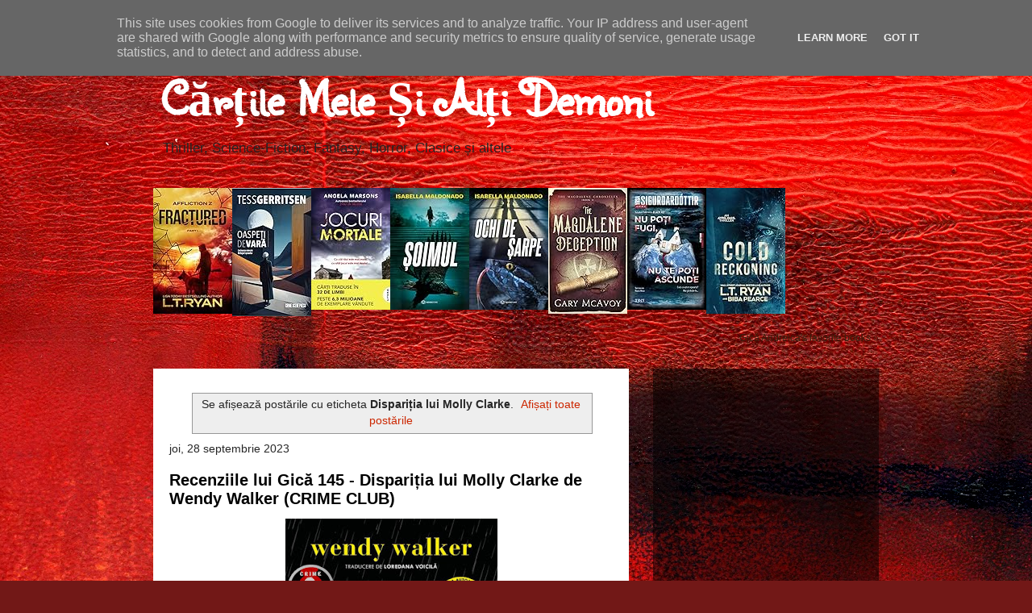

--- FILE ---
content_type: text/html; charset=UTF-8
request_url: http://www.cartilemele.ro/search/label/Dispari%C8%9Bia%20lui%20Molly%20Clarke
body_size: 36370
content:
<!DOCTYPE html>
<html class='v2' dir='ltr' lang='ro' xmlns='http://www.w3.org/1999/xhtml' xmlns:b='http://www.google.com/2005/gml/b' xmlns:data='http://www.google.com/2005/gml/data' xmlns:expr='http://www.google.com/2005/gml/expr'>
<head>
<link href='https://www.blogger.com/static/v1/widgets/4128112664-css_bundle_v2.css' rel='stylesheet' type='text/css'/>
<meta content='width=1100' name='viewport'/>
<meta content='text/html; charset=UTF-8' http-equiv='Content-Type'/>
<meta content='blogger' name='generator'/>
<link href='http://www.cartilemele.ro/favicon.ico' rel='icon' type='image/x-icon'/>
<link href='http://www.cartilemele.ro/search/label/Dispari%C8%9Bia%20lui%20Molly%20Clarke' rel='canonical'/>
<link rel="alternate" type="application/atom+xml" title="Cărțile Mele Și Alți Demoni - Atom" href="http://www.cartilemele.ro/feeds/posts/default" />
<link rel="alternate" type="application/rss+xml" title="Cărțile Mele Și Alți Demoni - RSS" href="http://www.cartilemele.ro/feeds/posts/default?alt=rss" />
<link rel="service.post" type="application/atom+xml" title="Cărțile Mele Și Alți Demoni - Atom" href="https://www.blogger.com/feeds/3657854463620262312/posts/default" />
<!--Can't find substitution for tag [blog.ieCssRetrofitLinks]-->
<meta content='http://www.cartilemele.ro/search/label/Dispari%C8%9Bia%20lui%20Molly%20Clarke' property='og:url'/>
<meta content='Cărțile Mele Și Alți Demoni' property='og:title'/>
<meta content='' property='og:description'/>
<title>Cărțile Mele Și Alți Demoni: Dispariția lui Molly Clarke</title>
<head><script async='async' crossorigin='anonymous' src='https://pagead2.googlesyndication.com/pagead/js/adsbygoogle.js?client=ca-pub-4359558832351414'></script></head>
<style type='text/css'>@font-face{font-family:'Sunshiney';font-style:normal;font-weight:400;font-display:swap;src:url(//fonts.gstatic.com/s/sunshiney/v24/LDIwapGTLBwsS-wT4vcQFMOpc-DGkw.woff2)format('woff2');unicode-range:U+0000-00FF,U+0131,U+0152-0153,U+02BB-02BC,U+02C6,U+02DA,U+02DC,U+0304,U+0308,U+0329,U+2000-206F,U+20AC,U+2122,U+2191,U+2193,U+2212,U+2215,U+FEFF,U+FFFD;}</style>
<style id='page-skin-1' type='text/css'><!--
/*
-----------------------------------------------
Blogger Template Style
Name:     Travel
Designer: Sookhee Lee
URL:      www.plyfly.net
----------------------------------------------- */
/* Variable definitions
====================
<Variable name="keycolor" description="Main Color" type="color" default="#539bcd"/>
<Group description="Page Text" selector="body">
<Variable name="body.font" description="Font" type="font"
default="normal normal 13px 'Trebuchet MS',Trebuchet,sans-serif"/>
<Variable name="body.text.color" description="Text Color" type="color" default="#bbbbbb"/>
</Group>
<head><script data-ad-client="ca-pub-4359558832351414" async="async" src="https://pagead2.googlesyndication.com/pagead/js/adsbygoogle.js" ></script></head>
<Group description="Backgrounds" selector=".body-fauxcolumns-outer">
<Variable name="body.background.color" description="Outer Background" type="color" default="#539bcd"/>
<Variable name="content.background.color" description="Main Background" type="color" default="transparent"/>
</Group>
<Group description="Links" selector=".main-outer">
<Variable name="link.color" description="Link Color" type="color" default="#ff9900"/>
<Variable name="link.visited.color" description="Visited Color" type="color" default="#b87209"/>
<Variable name="link.hover.color" description="Hover Color" type="color" default="#ff9900"/>
</Group>
<Group description="Blog Title" selector=".header h1">
<Variable name="header.font" description="Font" type="font"
default="normal normal 60px 'Trebuchet MS',Trebuchet,sans-serif"/>
<Variable name="header.text.color" description="Text Color" type="color" default="#ffffff" />
</Group>
<Group description="Blog Description" selector=".header .description">
<Variable name="description.text.color" description="Description Color" type="color"
default="#262626" />
</Group>
<head><script data-ad-client="ca-pub-4359558832351414" async="async" src="https://pagead2.googlesyndication.com/pagead/js/adsbygoogle.js" ></script></head>
<Group description="Tabs Text" selector=".tabs-inner .widget li a">
<Variable name="tabs.font" description="Font" type="font"
default="normal bold 16px 'Trebuchet MS',Trebuchet,sans-serif"/>
<Variable name="tabs.text.color" description="Text Color" type="color" default="#ffffff"/>
<Variable name="tabs.selected.text.color" description="Selected Color" type="color" default="#ffffff"/>
</Group>
<Group description="Tabs Background" selector=".tabs-outer .PageList">
<Variable name="tabs.background.color" description="Background Color" type="color" default="transparent"/>
<Variable name="tabs.selected.background.color" description="Selected Color" type="color" default="transparent"/>
</Group>
<Group description="Date Header" selector=".main-inner h2.date-header">
<Variable name="date.font" description="Font" type="font"
default="normal normal 14px 'Trebuchet MS',Trebuchet,sans-serif"/>
<Variable name="date.text.color" description="Text Color" type="color" default="#262626"/>
</Group>
<Group description="Post Title" selector="h3.post-title a">
<Variable name="post.title.font" description="Font" type="font"
default="normal bold 20px 'Trebuchet MS',Trebuchet,sans-serif"/>
<Variable name="post.title.text.color" description="Text Color" type="color"
default="#ffffff"/>
</Group>
<Group description="Post Background" selector=".column-center-inner">
<Variable name="post.background.color" description="Background Color" type="color"
default="transparent"/>
<Variable name="post.background.url" description="Post Background URL" type="url" default="none"/>
</Group>
<Group description="Gadget Title Color" selector="h2">
<Variable name="widget.title.font" description="Font" type="font"
default="normal bold 14px 'Trebuchet MS',Trebuchet,sans-serif"/>
<Variable name="widget.title.text.color" description="Title Color" type="color" default="#ffffff"/>
</Group>
<Group description="Gadget Text" selector=".footer-inner .widget, .sidebar .widget">
<Variable name="widget.font" description="Font" type="font"
default="normal normal 13px 'Trebuchet MS',Trebuchet,sans-serif"/>
<Variable name="widget.text.color" description="Text Color" type="color" default="#262626"/>
</Group>
<Group description="Gadget Links" selector=".sidebar .widget">
<Variable name="widget.link.color" description="Link Color" type="color" default="#262626"/>
<Variable name="widget.link.visited.color" description="Visited Color" type="color" default="#000000"/>
<Variable name="widget.alternate.text.color" description="Alternate Color" type="color" default="#ffffff"/>
</Group>
<Group description="Sidebar Background" selector=".column-left-inner .column-right-inner">
<Variable name="widget.outer.background.color" description="Background Color" type="color" default="transparent" />
<Variable name="widget.border.bevel.color" description="Bevel Color" type="color" default="transparent" />
</Group>
<Variable name="body.background" description="Body Background" type="background"
color="#e98381" default="$(color) none repeat-x scroll top center"/>
<Variable name="content.background" description="Content Background" type="background"
color="rgba(0,0,0,0)" default="$(color) none repeat scroll top center"/>
<Variable name="comments.background" description="Comments Background" type="background"
default="#cccccc none repeat scroll top center"/>
<Variable name="content.imageBorder.top.space" description="Content Image Border Top Space" type="length" default="0" min="0" max="100px"/>
<Variable name="content.imageBorder.top" description="Content Image Border Top" type="url" default="none"/>
<Variable name="content.margin" description="Content Margin Top" type="length" default="20px" min="0" max="100px"/>
<Variable name="content.padding" description="Content Padding" type="length" default="20px" min="0" max="100px"/>
<Variable name="content.posts.padding" description="Posts Content Padding" type="length" default="10px" min="0" max="100px"/>
<Variable name="tabs.background.gradient" description="Tabs Background Gradient" type="url"
default="url(https://resources.blogblog.com/blogblog/data/1kt/travel/bg_black_50.png)"/>
<Variable name="tabs.selected.background.gradient" description="Tabs Selected Background Gradient" type="url"
default="url(https://resources.blogblog.com/blogblog/data/1kt/travel/bg_black_50.png)"/>
<Variable name="widget.outer.background.gradient" description="Sidebar Gradient" type="url"
default="url(https://resources.blogblog.com/blogblog/data/1kt/travel/bg_black_50.png)"/>
<Variable name="footer.background.gradient" description="Footer Background Gradient" type="url" default="none"/>
<Variable name="mobile.background.overlay" description="Mobile Background Overlay" type="string"
default="transparent none repeat scroll top left"/>
<Variable name="mobile.button.color" description="Mobile Button Color" type="color" default="#ffffff" />
<Variable name="startSide" description="Side where text starts in blog language" type="automatic" default="left"/>
<Variable name="endSide" description="Side where text ends in blog language" type="automatic" default="right"/>
*/
/* Content
----------------------------------------------- */
body {
font: normal normal 13px 'Trebuchet MS',Trebuchet,sans-serif;
color: #262626;
background: #721817 url(https://themes.googleusercontent.com/image?id=0BwVBOzw_-hbMODkyZmM5YWEtOTA5YS00YmYwLThhNzMtMzVjZDAyY2MzZThh) no-repeat fixed top center /* Credit: johnwoodcock (http://www.istockphoto.com/portfolio/johnwoodcock?platform=blogger) */;
}
html body .region-inner {
min-width: 0;
max-width: 100%;
width: auto;
}
a:link {
text-decoration:none;
color: #cc2700;
}
a:visited {
text-decoration:none;
color: #000000;
}
a:hover {
text-decoration:underline;
color: #cc2700;
}
.content-outer .content-cap-top {
height: 0;
background: transparent none repeat-x scroll top center;
}
.content-outer {
margin: 0 auto;
padding-top: 0;
}
.content-inner {
background: transparent none repeat-x scroll top center;
background-position: left -0;
background-color: rgba(0,0,0,0);
padding: 30px;
}
.main-inner .date-outer {
margin-bottom: 2em;
}
/* Header
----------------------------------------------- */
.header-inner .Header .titlewrapper,
.header-inner .Header .descriptionwrapper {
padding-left: 10px;
padding-right: 10px;
}
.Header h1 {
font: normal bold 60px Sunshiney;
color: #ffffff;
}
.Header h1 a {
color: #ffffff;
}
.Header .description {
font-size: 130%;
}
/* Tabs
----------------------------------------------- */
.tabs-inner {
margin: 1em 0 0;
padding: 0;
}
.tabs-inner .section {
margin: 0;
}
.tabs-inner .widget ul {
padding: 0;
background: rgba(0,0,0,0) url(https://resources.blogblog.com/blogblog/data/1kt/travel/bg_black_50.png) repeat scroll top center;
}
.tabs-inner .widget li {
border: none;
}
.tabs-inner .widget li a {
display: inline-block;
padding: 1em 1.5em;
color: #ffffff;
font: normal bold 16px 'Trebuchet MS',Trebuchet,sans-serif;
}
.tabs-inner .widget li.selected a,
.tabs-inner .widget li a:hover {
position: relative;
z-index: 1;
background: rgba(0,0,0,0) url(https://resources.blogblog.com/blogblog/data/1kt/travel/bg_black_50.png) repeat scroll top center;
color: #ffffff;
}
/* Headings
----------------------------------------------- */
h2 {
font: normal bold 14px 'Trebuchet MS',Trebuchet,sans-serif;
color: #ffffff;
}
.main-inner h2.date-header {
font: normal normal 14px 'Trebuchet MS',Trebuchet,sans-serif;
color: #262626;
}
.footer-inner .widget h2,
.sidebar .widget h2 {
padding-bottom: .5em;
}
/* Main
----------------------------------------------- */
.main-inner {
padding: 30px 0;
}
.main-inner .column-center-inner {
padding: 20px 0;
}
.main-inner .column-center-inner .section {
margin: 0 20px;
}
.main-inner .column-right-inner {
margin-left: 30px;
}
.main-inner .fauxcolumn-right-outer .fauxcolumn-inner {
margin-left: 30px;
background: rgba(0,0,0,0) url(https://resources.blogblog.com/blogblog/data/1kt/travel/bg_black_50.png) repeat scroll top left;
}
.main-inner .column-left-inner {
margin-right: 30px;
}
.main-inner .fauxcolumn-left-outer .fauxcolumn-inner {
margin-right: 30px;
background: rgba(0,0,0,0) url(https://resources.blogblog.com/blogblog/data/1kt/travel/bg_black_50.png) repeat scroll top left;
}
.main-inner .column-left-inner,
.main-inner .column-right-inner {
padding: 15px 0;
}
/* Posts
----------------------------------------------- */
h3.post-title {
margin-top: 20px;
}
h3.post-title a {
font: normal bold 20px 'Trebuchet MS',Trebuchet,sans-serif;
color: #000000;
}
h3.post-title a:hover {
text-decoration: underline;
}
.main-inner .column-center-outer {
background: #ffffff none repeat scroll top left;
_background-image: none;
}
.post-body {
line-height: 1.4;
position: relative;
}
.post-header {
margin: 0 0 1em;
line-height: 1.6;
}
.post-footer {
margin: .5em 0;
line-height: 1.6;
}
#blog-pager {
font-size: 140%;
}
#comments {
background: #cccccc none repeat scroll top center;
padding: 15px;
}
#comments .comment-author {
padding-top: 1.5em;
}
#comments h4,
#comments .comment-author a,
#comments .comment-timestamp a {
color: #000000;
}
#comments .comment-author:first-child {
padding-top: 0;
border-top: none;
}
.avatar-image-container {
margin: .2em 0 0;
}
/* Comments
----------------------------------------------- */
#comments a {
color: #000000;
}
.comments .comments-content .icon.blog-author {
background-repeat: no-repeat;
background-image: url([data-uri]);
}
.comments .comments-content .loadmore a {
border-top: 1px solid #000000;
border-bottom: 1px solid #000000;
}
.comments .comment-thread.inline-thread {
background: #ffffff;
}
.comments .continue {
border-top: 2px solid #000000;
}
/* Widgets
----------------------------------------------- */
.sidebar .widget {
border-bottom: 2px solid rgba(0,0,0,0);
padding-bottom: 10px;
margin: 10px 0;
}
.sidebar .widget:first-child {
margin-top: 0;
}
.sidebar .widget:last-child {
border-bottom: none;
margin-bottom: 0;
padding-bottom: 0;
}
.footer-inner .widget,
.sidebar .widget {
font: normal normal 13px 'Trebuchet MS',Trebuchet,sans-serif;
color: #c4c4c4;
}
.sidebar .widget a:link {
color: #c4c4c4;
text-decoration: none;
}
.sidebar .widget a:visited {
color: #c4c4c4;
}
.sidebar .widget a:hover {
color: #c4c4c4;
text-decoration: underline;
}
.footer-inner .widget a:link {
color: #cc2700;
text-decoration: none;
}
.footer-inner .widget a:visited {
color: #000000;
}
.footer-inner .widget a:hover {
color: #cc2700;
text-decoration: underline;
}
.widget .zippy {
color: #ffffff;
}
.footer-inner {
background: transparent url(https://resources.blogblog.com/blogblog/data/1kt/travel/bg_black_50.png) repeat scroll top center;
}
/* Mobile
----------------------------------------------- */
body.mobile  {
background-size: 100% auto;
}
body.mobile .AdSense {
margin: 0 -10px;
}
.mobile .body-fauxcolumn-outer {
background: transparent none repeat scroll top left;
}
.mobile .footer-inner .widget a:link {
color: #c4c4c4;
text-decoration: none;
}
.mobile .footer-inner .widget a:visited {
color: #c4c4c4;
}
.mobile-post-outer a {
color: #000000;
}
.mobile-link-button {
background-color: #cc2700;
}
.mobile-link-button a:link, .mobile-link-button a:visited {
color: #ffffff;
}
.mobile-index-contents {
color: #262626;
}
.mobile .tabs-inner .PageList .widget-content {
background: rgba(0,0,0,0) url(https://resources.blogblog.com/blogblog/data/1kt/travel/bg_black_50.png) repeat scroll top center;
color: #ffffff;
}
.mobile .tabs-inner .PageList .widget-content .pagelist-arrow {
border-left: 1px solid #ffffff;
}

--></style>
<style id='template-skin-1' type='text/css'><!--
body {
min-width: 960px;
}
.content-outer, .content-fauxcolumn-outer, .region-inner {
min-width: 960px;
max-width: 960px;
_width: 960px;
}
.main-inner .columns {
padding-left: 0;
padding-right: 310px;
}
.main-inner .fauxcolumn-center-outer {
left: 0;
right: 310px;
/* IE6 does not respect left and right together */
_width: expression(this.parentNode.offsetWidth -
parseInt("0") -
parseInt("310px") + 'px');
}
.main-inner .fauxcolumn-left-outer {
width: 0;
}
.main-inner .fauxcolumn-right-outer {
width: 310px;
}
.main-inner .column-left-outer {
width: 0;
right: 100%;
margin-left: -0;
}
.main-inner .column-right-outer {
width: 310px;
margin-right: -310px;
}
#layout {
min-width: 0;
}
#layout .content-outer {
min-width: 0;
width: 800px;
}
#layout .region-inner {
min-width: 0;
width: auto;
}
body#layout div.add_widget {
padding: 8px;
}
body#layout div.add_widget a {
margin-left: 32px;
}
--></style>
<style>
    body {background-image:url(https\:\/\/themes.googleusercontent.com\/image?id=0BwVBOzw_-hbMODkyZmM5YWEtOTA5YS00YmYwLThhNzMtMzVjZDAyY2MzZThh);}
    
@media (max-width: 200px) { body {background-image:url(https\:\/\/themes.googleusercontent.com\/image?id=0BwVBOzw_-hbMODkyZmM5YWEtOTA5YS00YmYwLThhNzMtMzVjZDAyY2MzZThh&options=w200);}}
@media (max-width: 400px) and (min-width: 201px) { body {background-image:url(https\:\/\/themes.googleusercontent.com\/image?id=0BwVBOzw_-hbMODkyZmM5YWEtOTA5YS00YmYwLThhNzMtMzVjZDAyY2MzZThh&options=w400);}}
@media (max-width: 800px) and (min-width: 401px) { body {background-image:url(https\:\/\/themes.googleusercontent.com\/image?id=0BwVBOzw_-hbMODkyZmM5YWEtOTA5YS00YmYwLThhNzMtMzVjZDAyY2MzZThh&options=w800);}}
@media (max-width: 1200px) and (min-width: 801px) { body {background-image:url(https\:\/\/themes.googleusercontent.com\/image?id=0BwVBOzw_-hbMODkyZmM5YWEtOTA5YS00YmYwLThhNzMtMzVjZDAyY2MzZThh&options=w1200);}}
/* Last tag covers anything over one higher than the previous max-size cap. */
@media (min-width: 1201px) { body {background-image:url(https\:\/\/themes.googleusercontent.com\/image?id=0BwVBOzw_-hbMODkyZmM5YWEtOTA5YS00YmYwLThhNzMtMzVjZDAyY2MzZThh&options=w1600);}}
  </style>
<link href='https://www.blogger.com/dyn-css/authorization.css?targetBlogID=3657854463620262312&amp;zx=58cb0e38-9f7a-4ab3-b42c-9de1eb9476e4' media='none' onload='if(media!=&#39;all&#39;)media=&#39;all&#39;' rel='stylesheet'/><noscript><link href='https://www.blogger.com/dyn-css/authorization.css?targetBlogID=3657854463620262312&amp;zx=58cb0e38-9f7a-4ab3-b42c-9de1eb9476e4' rel='stylesheet'/></noscript>
<meta name='google-adsense-platform-account' content='ca-host-pub-1556223355139109'/>
<meta name='google-adsense-platform-domain' content='blogspot.com'/>

<!-- data-ad-client=ca-pub-4359558832351414 -->

<script type="text/javascript" language="javascript">
  // Supply ads personalization default for EEA readers
  // See https://www.blogger.com/go/adspersonalization
  adsbygoogle = window.adsbygoogle || [];
  if (typeof adsbygoogle.requestNonPersonalizedAds === 'undefined') {
    adsbygoogle.requestNonPersonalizedAds = 1;
  }
</script>


</head>
<body class='loading'>
<div class='navbar section' id='navbar' name='Navbar'><div class='widget Navbar' data-version='1' id='Navbar1'><script type="text/javascript">
    function setAttributeOnload(object, attribute, val) {
      if(window.addEventListener) {
        window.addEventListener('load',
          function(){ object[attribute] = val; }, false);
      } else {
        window.attachEvent('onload', function(){ object[attribute] = val; });
      }
    }
  </script>
<div id="navbar-iframe-container"></div>
<script type="text/javascript" src="https://apis.google.com/js/platform.js"></script>
<script type="text/javascript">
      gapi.load("gapi.iframes:gapi.iframes.style.bubble", function() {
        if (gapi.iframes && gapi.iframes.getContext) {
          gapi.iframes.getContext().openChild({
              url: 'https://www.blogger.com/navbar/3657854463620262312?origin\x3dhttp://www.cartilemele.ro',
              where: document.getElementById("navbar-iframe-container"),
              id: "navbar-iframe"
          });
        }
      });
    </script><script type="text/javascript">
(function() {
var script = document.createElement('script');
script.type = 'text/javascript';
script.src = '//pagead2.googlesyndication.com/pagead/js/google_top_exp.js';
var head = document.getElementsByTagName('head')[0];
if (head) {
head.appendChild(script);
}})();
</script>
</div></div>
<div itemscope='itemscope' itemtype='http://schema.org/Blog' style='display: none;'>
<meta content='Cărțile Mele Și Alți Demoni' itemprop='name'/>
</div>
<div class='body-fauxcolumns'>
<div class='fauxcolumn-outer body-fauxcolumn-outer'>
<div class='cap-top'>
<div class='cap-left'></div>
<div class='cap-right'></div>
</div>
<div class='fauxborder-left'>
<div class='fauxborder-right'></div>
<div class='fauxcolumn-inner'>
</div>
</div>
<div class='cap-bottom'>
<div class='cap-left'></div>
<div class='cap-right'></div>
</div>
</div>
</div>
<div class='content'>
<div class='content-fauxcolumns'>
<div class='fauxcolumn-outer content-fauxcolumn-outer'>
<div class='cap-top'>
<div class='cap-left'></div>
<div class='cap-right'></div>
</div>
<div class='fauxborder-left'>
<div class='fauxborder-right'></div>
<div class='fauxcolumn-inner'>
</div>
</div>
<div class='cap-bottom'>
<div class='cap-left'></div>
<div class='cap-right'></div>
</div>
</div>
</div>
<div class='content-outer'>
<div class='content-cap-top cap-top'>
<div class='cap-left'></div>
<div class='cap-right'></div>
</div>
<div class='fauxborder-left content-fauxborder-left'>
<div class='fauxborder-right content-fauxborder-right'></div>
<div class='content-inner'>
<header>
<div class='header-outer'>
<div class='header-cap-top cap-top'>
<div class='cap-left'></div>
<div class='cap-right'></div>
</div>
<div class='fauxborder-left header-fauxborder-left'>
<div class='fauxborder-right header-fauxborder-right'></div>
<div class='region-inner header-inner'>
<div class='header section' id='header' name='Antet'><div class='widget Header' data-version='1' id='Header1'>
<div id='header-inner'>
<div class='titlewrapper'>
<h1 class='title'>
<a href='http://www.cartilemele.ro/'>
Cărțile Mele Și Alți Demoni
</a>
</h1>
</div>
<div class='descriptionwrapper'>
<p class='description'><span>Thriller, Science-Fiction, Fantasy, Horror, Clasice și altele</span></p>
</div>
</div>
</div></div>
</div>
</div>
<div class='header-cap-bottom cap-bottom'>
<div class='cap-left'></div>
<div class='cap-right'></div>
</div>
</div>
</header>
<div class='tabs-outer'>
<div class='tabs-cap-top cap-top'>
<div class='cap-left'></div>
<div class='cap-right'></div>
</div>
<div class='fauxborder-left tabs-fauxborder-left'>
<div class='fauxborder-right tabs-fauxborder-right'></div>
<div class='region-inner tabs-inner'>
<div class='tabs section' id='crosscol' name='Coloana transversală'><div class='widget HTML' data-version='1' id='HTML3'>
<div class='widget-content'>
<style type="text/css" media="screen">
        .gr_grid_container {
          /* customize grid container div here. eg: width: 500px; */
        }

        .gr_grid_book_container {
          /* customize book cover container div here */
          float: left;
          width: 98px;
          height: 160px;
          padding: 0px 0px;
          overflow: hidden;
        }
      </style>
      <div id="gr_grid_widget_1618864648">
        <!-- Show static html as a placeholder in case js is not enabled - javascript include will override this if things work -->
            <h2>
      <a style="text-decoration: none;" rel="nofollow" href="https://www.goodreads.com/review/list/62849113-gic-andreica?shelf=read&utm_medium=api&utm_source=grid_widget">ULTIMELE LECTURI:</a>
    </h2>
  <div class="gr_grid_container">
    <div class="gr_grid_book_container"><a title="Mai târziu" rel="nofollow" href="https://www.goodreads.com/book/show/57606066-mai-t-rziu"><img alt="Mai târziu" border="0" src="https://i.gr-assets.com/images/S/compressed.photo.goodreads.com/books/1617366514l/57606066._SX98_.jpg" /></a></div>
    <div class="gr_grid_book_container"><a title="O viață regăsită" rel="nofollow" href="https://www.goodreads.com/book/show/57745982-o-via-reg-sit"><img alt="O viață regăsită" border="0" src="https://i.gr-assets.com/images/S/compressed.photo.goodreads.com/books/1618492351l/57745982._SX98_.jpg" /></a></div>
    <div class="gr_grid_book_container"><a title="Cadoul" rel="nofollow" href="https://www.goodreads.com/book/show/57657599-cadoul"><img alt="Cadoul" border="0" src="https://i.gr-assets.com/images/S/compressed.photo.goodreads.com/books/1617799864l/57657599._SX98_.jpg" /></a></div>
    <div class="gr_grid_book_container"><a title="Lumea inelară" rel="nofollow" href="https://www.goodreads.com/book/show/39337122-lumea-inelar"><img alt="Lumea inelară" border="0" src="https://i.gr-assets.com/images/S/compressed.photo.goodreads.com/books/1521628160l/39337122._SX98_.jpg" /></a></div>
    <div class="gr_grid_book_container"><a title="Marginea umbrei" rel="nofollow" href="https://www.goodreads.com/book/show/57523205-marginea-umbrei"><img alt="Marginea umbrei" border="0" src="https://i.gr-assets.com/images/S/compressed.photo.goodreads.com/books/1616673129l/57523205._SX98_.jpg" /></a></div>
    <div class="gr_grid_book_container"><a title="Pacientul" rel="nofollow" href="https://www.goodreads.com/book/show/57489332-pacientul"><img alt="Pacientul" border="0" src="https://i.gr-assets.com/images/S/compressed.photo.goodreads.com/books/1616414696l/57489332._SX98_.jpg" /></a></div>
    <div class="gr_grid_book_container"><a title="X feluri de a muri" rel="nofollow" href="https://www.goodreads.com/book/show/55489060-x-feluri-de-a-muri"><img alt="X feluri de a muri" border="0" src="https://i.gr-assets.com/images/S/compressed.photo.goodreads.com/books/1601302208l/55489060._SX98_.jpg" /></a></div>
    <div class="gr_grid_book_container"><a title="Omul Șoaptă" rel="nofollow" href="https://www.goodreads.com/book/show/57415307-omul-oapt"><img alt="Omul Șoaptă" border="0" src="https://i.gr-assets.com/images/S/compressed.photo.goodreads.com/books/1615797941l/57415307._SX98_.jpg" /></a></div>
    <br style="clear: both"/><br/><a class="gr_grid_branding" style="font-size: .9em; color: #382110; text-decoration: none; float: right; clear: both" rel="nofollow" href="https://www.goodreads.com/user/show/62849113-gic-andreica">Gică Andreica's favorite books &#187;</a>
  <noscript><br/>Share <a rel="nofollow" href="/">book reviews</a> and ratings with Gică Andreica, and even join a <a rel="nofollow" href="/group">book club</a> on Goodreads.</noscript>
  </div>

      </div>
      <script src="https://www.goodreads.com/review/grid_widget/62849113.ULTIMELE%20LECTURI:?cover_size=medium&hide_link=&hide_title=&num_books=8&order=d&shelf=read&sort=date_added&widget_id=1618864648" type="text/javascript" charset="utf-8"></script>
</div>
<div class='clear'></div>
</div></div>
<div class='tabs no-items section' id='crosscol-overflow' name='Cross-Column 2'></div>
</div>
</div>
<div class='tabs-cap-bottom cap-bottom'>
<div class='cap-left'></div>
<div class='cap-right'></div>
</div>
</div>
<div class='main-outer'>
<div class='main-cap-top cap-top'>
<div class='cap-left'></div>
<div class='cap-right'></div>
</div>
<div class='fauxborder-left main-fauxborder-left'>
<div class='fauxborder-right main-fauxborder-right'></div>
<div class='region-inner main-inner'>
<div class='columns fauxcolumns'>
<div class='fauxcolumn-outer fauxcolumn-center-outer'>
<div class='cap-top'>
<div class='cap-left'></div>
<div class='cap-right'></div>
</div>
<div class='fauxborder-left'>
<div class='fauxborder-right'></div>
<div class='fauxcolumn-inner'>
</div>
</div>
<div class='cap-bottom'>
<div class='cap-left'></div>
<div class='cap-right'></div>
</div>
</div>
<div class='fauxcolumn-outer fauxcolumn-left-outer'>
<div class='cap-top'>
<div class='cap-left'></div>
<div class='cap-right'></div>
</div>
<div class='fauxborder-left'>
<div class='fauxborder-right'></div>
<div class='fauxcolumn-inner'>
</div>
</div>
<div class='cap-bottom'>
<div class='cap-left'></div>
<div class='cap-right'></div>
</div>
</div>
<div class='fauxcolumn-outer fauxcolumn-right-outer'>
<div class='cap-top'>
<div class='cap-left'></div>
<div class='cap-right'></div>
</div>
<div class='fauxborder-left'>
<div class='fauxborder-right'></div>
<div class='fauxcolumn-inner'>
</div>
</div>
<div class='cap-bottom'>
<div class='cap-left'></div>
<div class='cap-right'></div>
</div>
</div>
<!-- corrects IE6 width calculation -->
<div class='columns-inner'>
<div class='column-center-outer'>
<div class='column-center-inner'>
<div class='main section' id='main' name='Număr de telefon principal'><div class='widget Blog' data-version='1' id='Blog1'>
<div class='blog-posts hfeed'>
<div class='status-msg-wrap'>
<div class='status-msg-body'>
Se afișează postările cu eticheta <b>Dispariția lui Molly Clarke</b>. <a href="http://www.cartilemele.ro/">Afișați toate postările</a>
</div>
<div class='status-msg-border'>
<div class='status-msg-bg'>
<div class='status-msg-hidden'>Se afișează postările cu eticheta <b>Dispariția lui Molly Clarke</b>. <a href="http://www.cartilemele.ro/">Afișați toate postările</a></div>
</div>
</div>
</div>
<div style='clear: both;'></div>

          <div class="date-outer">
        
<h2 class='date-header'><span>joi, 28 septembrie 2023</span></h2>

          <div class="date-posts">
        
<div class='post-outer'>
<div class='post hentry uncustomized-post-template' itemprop='blogPost' itemscope='itemscope' itemtype='http://schema.org/BlogPosting'>
<meta content='https://blogger.googleusercontent.com/img/b/R29vZ2xl/AVvXsEg_CcxRAw23oHov4vaJwdkQ6R-TpDbE_IEYlW0opnxuB9PoUCGLkJjzX0O6B4ReC976LTyE_N4-K5b0CzqcxTKm7lrzEiYAdjibV7rJQULuNcIK6I2673ktHNbCgb732lJaymU7xD3pMMqEUddFhuQFhNJcxFHce1Tkz5TlG-jVYSe9jJ0P1iAAZmRqTTk/w263-h400/Dispari%C8%9Bia%20lui%20Molly%20Clark.png' itemprop='image_url'/>
<meta content='3657854463620262312' itemprop='blogId'/>
<meta content='3866225660186372216' itemprop='postId'/>
<a name='3866225660186372216'></a>
<h3 class='post-title entry-title' itemprop='name'>
<a href='http://www.cartilemele.ro/2023/09/recenziile-lui-gica-145-disparitia-lui.html'>Recenziile lui Gică 145 - Dispariția lui Molly Clarke de Wendy Walker (CRIME CLUB)</a>
</h3>
<div class='post-header'>
<div class='post-header-line-1'></div>
</div>
<div class='post-body entry-content' id='post-body-3866225660186372216' itemprop='description articleBody'>
<p class="MsoNormal" style="line-height: 150%; text-align: justify;"></p><div class="separator" style="clear: both; text-align: center;"><a href="https://blogger.googleusercontent.com/img/b/R29vZ2xl/AVvXsEg_CcxRAw23oHov4vaJwdkQ6R-TpDbE_IEYlW0opnxuB9PoUCGLkJjzX0O6B4ReC976LTyE_N4-K5b0CzqcxTKm7lrzEiYAdjibV7rJQULuNcIK6I2673ktHNbCgb732lJaymU7xD3pMMqEUddFhuQFhNJcxFHce1Tkz5TlG-jVYSe9jJ0P1iAAZmRqTTk/s1600/Dispari%C8%9Bia%20lui%20Molly%20Clark.png" imageanchor="1" style="margin-left: 1em; margin-right: 1em;"><img border="0" data-original-height="1600" data-original-width="1052" height="400" src="https://blogger.googleusercontent.com/img/b/R29vZ2xl/AVvXsEg_CcxRAw23oHov4vaJwdkQ6R-TpDbE_IEYlW0opnxuB9PoUCGLkJjzX0O6B4ReC976LTyE_N4-K5b0CzqcxTKm7lrzEiYAdjibV7rJQULuNcIK6I2673ktHNbCgb732lJaymU7xD3pMMqEUddFhuQFhNJcxFHce1Tkz5TlG-jVYSe9jJ0P1iAAZmRqTTk/w263-h400/Dispari%C8%9Bia%20lui%20Molly%20Clark.png" width="263" /></a></div><b style="font-size: large;"><br /></b><p></p><p class="MsoNormal" style="line-height: 150%; text-align: justify;"><b style="font-size: large;">Titlu:
Dispariția lui Molly Clarke&nbsp;</b></p>

<p class="MsoNormal" style="line-height: 150%; text-align: justify;"><span lang="RO" style="line-height: 150%;"><span style="font-size: medium;"><b>Autor:
Wendy Walker<o:p></o:p></b></span></span></p>

<p class="MsoNormal" style="line-height: 150%; text-align: justify;"><span lang="RO" style="line-height: 150%;"><span style="font-size: medium;"><b>Editura:
LEDA BAZAAR (CORINT)<o:p></o:p></b></span></span></p>

<p class="MsoNormal" style="line-height: 150%; text-align: justify;"><span style="font-size: medium;"><b><span lang="RO" style="line-height: 150%;">Titlu
original:</span><span lang="RO"> </span><span lang="RO" style="line-height: 150%;">Don't Look for Me (2020)<o:p></o:p></span></b></span></p>

<p class="MsoNormal" style="line-height: 150%; text-align: justify;"><span lang="RO" style="line-height: 150%;"><span style="font-size: medium;"><b>Traducere
de Loredana Voicilă<o:p></o:p></b></span></span></p>

<p class="MsoNormal" style="line-height: 150%; text-align: justify;"><span lang="RO" style="line-height: 150%;"><span style="font-size: medium;"><b>Anul
apariției: 2023<o:p></o:p></b></span></span></p>

<p class="MsoNormal" style="line-height: 150%; text-align: justify;"><span lang="RO" style="line-height: 150%;"><span style="font-size: medium;"><b>Număr
pagini: 400<o:p></o:p></b></span></span></p>

<p class="MsoNormal" style="line-height: 150%; text-align: justify;"><span lang="RO" style="line-height: 150%;"><span style="font-size: medium;"><b>Media pe
Goodreads: 3,98 (din 31.741 note)<o:p></o:p></b></span></span></p>

<p class="MsoNormal" style="line-height: 150%; text-align: justify;"><span lang="RO" style="line-height: 150%;"><o:p><span style="font-size: medium;">&nbsp;</span></o:p></span></p>

<p class="MsoNormal" style="line-height: 150%; text-align: justify;"><span lang="RO" style="line-height: 150%;"><span style="font-size: medium;"><span style="mso-tab-count: 1;">&nbsp;&nbsp;&nbsp;&nbsp;&nbsp;&nbsp;&nbsp;&nbsp;&nbsp;&nbsp;&nbsp; </span>Molly Clarke a dispărut într-o
noapte, în timp ce se întorcea de la meciul de fotbal al fiului său, de la
liceul cu internat. Din cauza furtunii puternice, nimeni nu a văzut ce s-a
întâmplat cu femeia, nimeni, cu excepția bunului samarinean care a luat-o în
camionetă. Dar semnele vorbesc de la sine. I-au găsit mașina abandonată. Au descoperit
și nenorocitul acela de bilet prin care le spunea că a plecat s-o ia de la
capăt într-o altă parte. Însă Molly nu și-ar fi părăsit niciodată familia. Noi
știm asta, la fel cum știm că necunoscutul din acea noapte nu avea tocmai intenții
curate. Într-adevăr, avea motive să plece, cât se poate de serioase, însă nu
și-ar fi abandonat niciodată copiii. Nicole e sigură că mama ei nu a plecat de
bunăvoie, așa că este decisă s-o caute, iar pentru asta trebuie să se întoarcă
în Hastings, orașul în care a avut loc dispariția. <o:p></o:p></span></span></p>

<p class="MsoNormal" style="line-height: 150%; text-align: justify;"><span lang="RO" style="line-height: 150%;"><span style="font-size: medium;"><span style="mso-tab-count: 1;">&nbsp;&nbsp;&nbsp;&nbsp;&nbsp;&nbsp;&nbsp;&nbsp;&nbsp;&nbsp;&nbsp; </span>Povestea noastră se împarte între
două perspective, cea a femeii captive și a fiicei ce-și caută mama. În timp ce
Molly își duce zilele încuiată într-o cameră întunecoasă, Nicole pune întrebări
locuitorilor din Hastings, poate cineva știe sau a văzut ceva. Astfel, tânăra
ajunge să-și facă câțiva prieteni dornici să-i ofere ajutorul, dar care, la
rândul lor, au secrete ce, odată date pe față, ar putea să schimbe complet
ecuația problemei. Fiica rebelă, care nu renunță nici acum la obiceiurile ei
nesănătoase, se bagă pe sub pielea proaspetelor cunoștințe, sigură că Molly se
află undeva pe-aproape. Încet, încet, lucrurile își pierd strălucirea, iar
disperarea începe să pună stăpânire pe mintea protagonistei, afundând-o și mai
adânc în coșmarul care a început cu două săptămâni în urmă. Și pentru că nu
ascultă de nimeni, e singura care poate sfâșia vălul aparențelor, ca să
privească dincolo de brațele întinse și ochii plini de compasiune ai noilor ei
prieteni.<o:p></o:p></span></span></p>

<p class="MsoNormal" style="line-height: 150%; text-align: justify;"><span lang="RO" style="line-height: 150%;"><span style="font-size: medium;"><span style="mso-tab-count: 1;">&nbsp;&nbsp;&nbsp;&nbsp;&nbsp;&nbsp;&nbsp;&nbsp;&nbsp;&nbsp;&nbsp; </span>Dacă aici avem parte de o poveste
dinamică, în care peisajul se schimbă de la un capitol la celălalt, dincolo, în
închisoarea lui Molly, timpul pare să treacă foarte greu, eroina noastră
neștiind dacă e noapte sau zi. Primește mâncare cât să supraviețuiască, chiar
și câte un pahar de lapte din când în când (urăște laptele), și singura ei
activitate e s-o învețe materiile școlare pe Alice, fetița ce locuiește în casa
răpitorului. După ce și-a ucis fiica cea mică, dând cu mașina peste ea, un
accident ce i-a marcat restul existenței, Molly nu a mai putut să-și privească
familia în ochi. De asta, între ea și fetița de nouă ani se creează o relație
specială, de mamă-fiică, Molly încercând, oarecum, să-și înlocuiască sufletește
copilul pierdut. Alice nu mai e gardiana de la început, ci o persoană iubită,
pe care noua ei mamă o va duce departe de aici, dacă va reuși vreodată să
evadeze. <o:p></o:p></span></span></p>

<p class="MsoNormal" style="line-height: 150%; text-align: justify;"><span lang="RO" style="line-height: 150%;"><span style="font-size: medium;"><span style="mso-tab-count: 1;">&nbsp;&nbsp;&nbsp;&nbsp;&nbsp;&nbsp;&nbsp;&nbsp;&nbsp;&nbsp;&nbsp; </span>După cum am spus, Molly avea toate
motivele să plece. Soțul nu o mai iubea, ba chiar se prefăcea că doarme când ea
intra în dormitor, fiului ei, Evan, îi era rușine când apărea la meciuri și-l
susținea, iar Nicole îi reproșa că i-a ucis sora, accidentul împingând-o pe tânără
să renunțe la școală, și apoi să cadă în patima alcoolului și a aventurilor de-o
noapte. Pentru ea, suferința putea fi întreruptă doar prin plăcere, un hedonism
superficial care se prăbușea la primul gând negativ. După ce Molly dispare,
fiii ei lasă jos barierele pe care le-au clădit cu egoism, începând să le pese de
mama lor, regăsind sentimentul pe care l-au pierdut sau uitat cu cinci ani în
urmă. Telefon după telefon, Nicole îl informează pe Evan despre recentele ei
descoperiri, restabilind astfel minunata relație fraternă. Tragedia îi apropie,
iar iubirea o conduce mai departe, spre locul unde ar putea fi prizonieră Molly
Clarke. <o:p></o:p></span></span></p>

<p class="MsoNormal" style="line-height: 150%; text-align: justify;"><span lang="RO" style="line-height: 150%;"><span style="font-size: medium;">&nbsp;&nbsp;&nbsp;&nbsp;&nbsp;&nbsp;&nbsp;&nbsp;&nbsp;&nbsp;&nbsp; E stranie, e alambicată, e
întunecată, e exact ce trebuie. Ai impresia că înțelegi ce se petrece, dar cu
fiecare capitol te adâncești și mai tare în confuzie. Ce caută Alice în
povestea asta? Molly a fost răpită ca s-o educe sau ca să-i înlocuiască mama?
Cine e mama lui Alice? Dar tatăl? Este inevitabil faptul că fiica și mama vor
avea parte de întâlnirea din final... Dar o va găsi pe Molly în viață? Wendy
Walker se joacă cu perspectivele, le apropie, apoi le depărtează ca să te
arunce din nou în căutare. E un roman pe care îl înțelegi doar dacă ajungi să-l
citești. Descrierea, ca de-obicei, nu ne spune prea multe, dacă-l repovestim
își pierde farmecul, așa că trebuie să-l iei pagină cu pagină, să te lași pradă
emoțiilor contradictorii și să te pregătești pentru marea răsturnare de
situație din final. </span><span style="font-size: 12pt;"><o:p></o:p></span></span></p><p class="MsoNormal" style="line-height: 150%; text-align: justify;"><span lang="RO" style="line-height: 150%;"><span style="font-size: medium;"><br /></span></span></p><p class="MsoNormal" style="line-height: 150%; text-align: justify;"><span lang="RO" style="line-height: 150%;"><span style="font-size: medium;"><i><b>Un proiect:</b></i></span></span></p><p class="MsoNormal" style="line-height: 150%; text-align: justify;"><span lang="RO" style="line-height: 150%;"><span></span></span></p><div class="separator" style="clear: both; font-size: large; font-style: italic; text-align: center;"><span lang="RO" style="line-height: 150%;"><span><a href="https://blogger.googleusercontent.com/img/b/R29vZ2xl/AVvXsEiib2oNnkuwIhGmKwi0z0TqPzNLpPExqb3P8ssmT2M5mwdV5mV98OcxJrvRrdcq2KBEOD2dWy7tvo8CXWPrcUsmTEZJlx5UD-NIC_LAuxoijSlz_a-HNugDtv3AFGD7ZeSYngIKr2_pXPDlG5kOvyRPgkofKYsi6cqOaFVYG-15p6rw42erPfFguX_MLGg/s1240/Cover.jpg" imageanchor="1" style="margin-left: 1em; margin-right: 1em;"><img border="0" data-original-height="407" data-original-width="1240" height="131" src="https://blogger.googleusercontent.com/img/b/R29vZ2xl/AVvXsEiib2oNnkuwIhGmKwi0z0TqPzNLpPExqb3P8ssmT2M5mwdV5mV98OcxJrvRrdcq2KBEOD2dWy7tvo8CXWPrcUsmTEZJlx5UD-NIC_LAuxoijSlz_a-HNugDtv3AFGD7ZeSYngIKr2_pXPDlG5kOvyRPgkofKYsi6cqOaFVYG-15p6rw42erPfFguX_MLGg/w400-h131/Cover.jpg" width="400" /></a></span></span></div><span lang="RO" style="line-height: 150%;"><span><br /><div style="text-align: center;"><a href="https://edituracorint.ro/disparitia-lui-molly-clarke.html"><span style="font-size: x-large;">COMANDĂ CARTEA</span></a></div></span></span><p></p>
<div style='clear: both;'></div>
</div>
<div class='post-footer'>
<div class='post-footer-line post-footer-line-1'>
<span class='post-author vcard'>
Posted by
<span class='fn' itemprop='author' itemscope='itemscope' itemtype='http://schema.org/Person'>
<meta content='https://www.blogger.com/profile/06669587617842300470' itemprop='url'/>
<a class='g-profile' href='https://www.blogger.com/profile/06669587617842300470' rel='author' title='author profile'>
<span itemprop='name'>Gică Andreica</span>
</a>
</span>
</span>
<span class='post-timestamp'>
on
<meta content='http://www.cartilemele.ro/2023/09/recenziile-lui-gica-145-disparitia-lui.html' itemprop='url'/>
<a class='timestamp-link' href='http://www.cartilemele.ro/2023/09/recenziile-lui-gica-145-disparitia-lui.html' rel='bookmark' title='permanent link'><abbr class='published' itemprop='datePublished' title='2023-09-28T08:34:00-07:00'>septembrie 28, 2023</abbr></a>
</span>
<span class='post-comment-link'>
<a class='comment-link' href='http://www.cartilemele.ro/2023/09/recenziile-lui-gica-145-disparitia-lui.html#comment-form' onclick=''>
Niciun comentariu:
  </a>
</span>
<span class='post-icons'>
<span class='item-control blog-admin pid-1965223644'>
<a href='https://www.blogger.com/post-edit.g?blogID=3657854463620262312&postID=3866225660186372216&from=pencil' title='Editați postarea'>
<img alt='' class='icon-action' height='18' src='https://resources.blogblog.com/img/icon18_edit_allbkg.gif' width='18'/>
</a>
</span>
</span>
<div class='post-share-buttons goog-inline-block'>
<a class='goog-inline-block share-button sb-email' href='https://www.blogger.com/share-post.g?blogID=3657854463620262312&postID=3866225660186372216&target=email' target='_blank' title='Trimiteți  prin e-mail
'><span class='share-button-link-text'>Trimiteți  prin e-mail
</span></a><a class='goog-inline-block share-button sb-blog' href='https://www.blogger.com/share-post.g?blogID=3657854463620262312&postID=3866225660186372216&target=blog' onclick='window.open(this.href, "_blank", "height=270,width=475"); return false;' target='_blank' title='Postați pe blog!'><span class='share-button-link-text'>Postați pe blog!</span></a><a class='goog-inline-block share-button sb-twitter' href='https://www.blogger.com/share-post.g?blogID=3657854463620262312&postID=3866225660186372216&target=twitter' target='_blank' title='Trimiteți pe X'><span class='share-button-link-text'>Trimiteți pe X</span></a><a class='goog-inline-block share-button sb-facebook' href='https://www.blogger.com/share-post.g?blogID=3657854463620262312&postID=3866225660186372216&target=facebook' onclick='window.open(this.href, "_blank", "height=430,width=640"); return false;' target='_blank' title='Distribuiți pe Facebook'><span class='share-button-link-text'>Distribuiți pe Facebook</span></a><a class='goog-inline-block share-button sb-pinterest' href='https://www.blogger.com/share-post.g?blogID=3657854463620262312&postID=3866225660186372216&target=pinterest' target='_blank' title='Trimiteți către Pinterest'><span class='share-button-link-text'>Trimiteți către Pinterest</span></a>
</div>
</div>
<div class='post-footer-line post-footer-line-2'>
<span class='post-labels'>
Etichete:
<a href='http://www.cartilemele.ro/search/label/Blog%20Tour' rel='tag'>Blog Tour</a>,
<a href='http://www.cartilemele.ro/search/label/CRIME%20CLUB' rel='tag'>CRIME CLUB</a>,
<a href='http://www.cartilemele.ro/search/label/Dispari%C8%9Bia%20lui%20Molly%20Clarke' rel='tag'>Dispariția lui Molly Clarke</a>,
<a href='http://www.cartilemele.ro/search/label/Editura%20Corint' rel='tag'>Editura Corint</a>,
<a href='http://www.cartilemele.ro/search/label/Leda%20Bazaar' rel='tag'>Leda Bazaar</a>,
<a href='http://www.cartilemele.ro/search/label/Recenzie' rel='tag'>Recenzie</a>,
<a href='http://www.cartilemele.ro/search/label/Thriller' rel='tag'>Thriller</a>,
<a href='http://www.cartilemele.ro/search/label/Wendy%20Walker' rel='tag'>Wendy Walker</a>
</span>
</div>
<div class='post-footer-line post-footer-line-3'>
<span class='post-location'>
</span>
</div>
</div>
</div>
</div>

        </div></div>
      
</div>
<div class='blog-pager' id='blog-pager'>
<span id='blog-pager-older-link'>
<a class='blog-pager-older-link' href='http://www.cartilemele.ro/search/label/Dispari%C8%9Bia%20lui%20Molly%20Clarke?updated-max=2023-09-28T08:34:00-07:00&max-results=20&start=20&by-date=false' id='Blog1_blog-pager-older-link' title='Postări mai vechi'>Postări mai vechi</a>
</span>
<a class='home-link' href='http://www.cartilemele.ro/'>Pagina de pornire</a>
</div>
<div class='clear'></div>
<div class='blog-feeds'>
<div class='feed-links'>
Abonați-vă la:
<a class='feed-link' href='http://www.cartilemele.ro/feeds/posts/default' target='_blank' type='application/atom+xml'>Comentarii (Atom)</a>
</div>
</div>
</div></div>
</div>
</div>
<div class='column-left-outer'>
<div class='column-left-inner'>
<aside>
</aside>
</div>
</div>
<div class='column-right-outer'>
<div class='column-right-inner'>
<aside>
<div class='sidebar section' id='sidebar-right-1'><div class='widget AdSense' data-version='1' id='AdSense3'>
<div class='widget-content'>
<script async src="https://pagead2.googlesyndication.com/pagead/js/adsbygoogle.js?client=ca-pub-4359558832351414&host=ca-host-pub-1556223355139109" crossorigin="anonymous"></script>
<!-- palatulcupovesti_sidebar-right-1_AdSense3_1x1_as -->
<ins class="adsbygoogle"
     style="display:block"
     data-ad-client="ca-pub-4359558832351414"
     data-ad-host="ca-host-pub-1556223355139109"
     data-ad-slot="2523106381"
     data-ad-format="auto"
     data-full-width-responsive="true"></ins>
<script>
(adsbygoogle = window.adsbygoogle || []).push({});
</script>
<div class='clear'></div>
</div>
</div><div class='widget HTML' data-version='1' id='HTML2'>
<div class='widget-content'>
<style type="text/css" media="screen">
        .gr_grid_container {
          /* customize grid container div here. eg: width: 500px; */
        }

        .gr_grid_book_container {
          /* customize book cover container div here */
          float: left;
          width: 98px;
          height: 160px;
          padding: 0px 0px;
          overflow: hidden;
        }
      </style>
      <div id="gr_grid_widget_1618865119">
        <!-- Show static html as a placeholder in case js is not enabled - javascript include will override this if things work -->
            <h2>
      <a style="text-decoration: none;" rel="nofollow" href="https://www.goodreads.com/review/list/62849113-gic-andreica?shelf=currently-reading&utm_medium=api&utm_source=grid_widget">ACUM CITESC:</a>
    </h2>
  <div class="gr_grid_container">
    <div class="gr_grid_book_container"><a title="Luminile Nordului (Materiile intunecate, #1)" rel="nofollow" href="https://www.goodreads.com/book/show/36347714-luminile-nordului"><img alt="Luminile Nordului" border="0" src="https://i.gr-assets.com/images/S/compressed.photo.goodreads.com/books/1507050710l/36347714._SX98_.jpg" /></a></div>
    <div class="gr_grid_book_container"><a title="Viața invizibilă a lui Addie LaRue" rel="nofollow" href="https://www.goodreads.com/book/show/57430992-via-a-invizibil-a-lui-addie-larue"><img alt="Viața invizibilă a lui Addie LaRue" border="0" src="https://i.gr-assets.com/images/S/compressed.photo.goodreads.com/books/1615891962l/57430992._SX98_.jpg" /></a></div>
    <br style="clear: both"/><br/><a class="gr_grid_branding" style="font-size: .9em; color: #382110; text-decoration: none; float: right; clear: both" rel="nofollow" href="https://www.goodreads.com/user/show/62849113-gic-andreica">Gică Andreica's favorite books &#187;</a>
  <noscript><br/>Share <a rel="nofollow" href="/">book reviews</a> and ratings with Gică Andreica, and even join a <a rel="nofollow" href="/group">book club</a> on Goodreads.</noscript>
  </div>

      </div>
      <script src="https://www.goodreads.com/review/grid_widget/62849113.ACUM%20CITESC:?cover_size=medium&hide_link=&hide_title=&num_books=2&order=d&shelf=currently-reading&sort=date_added&widget_id=1618865119" type="text/javascript" charset="utf-8"></script>
</div>
<div class='clear'></div>
</div><div class='widget BlogArchive' data-version='1' id='BlogArchive1'>
<h2>Blog Archive</h2>
<div class='widget-content'>
<div id='ArchiveList'>
<div id='BlogArchive1_ArchiveList'>
<ul class='hierarchy'>
<li class='archivedate expanded'>
<a class='toggle' href='javascript:void(0)'>
<span class='zippy toggle-open'>

        &#9660;&#160;
      
</span>
</a>
<a class='post-count-link' href='http://www.cartilemele.ro/2025/'>
2025
</a>
<span class='post-count' dir='ltr'>(49)</span>
<ul class='hierarchy'>
<li class='archivedate expanded'>
<a class='toggle' href='javascript:void(0)'>
<span class='zippy toggle-open'>

        &#9660;&#160;
      
</span>
</a>
<a class='post-count-link' href='http://www.cartilemele.ro/2025/11/'>
noiembrie
</a>
<span class='post-count' dir='ltr'>(2)</span>
<ul class='posts'>
<li><a href='http://www.cartilemele.ro/2025/11/recenziile-madalinei-95-sirenele-de.html'>Recenziile Mădălinei 95 - Sirenele de Emilia Hart</a></li>
<li><a href='http://www.cartilemele.ro/2025/11/recenziile-madalinei-94-crima-la-paris.html'>Recenziile Mădălinei 94 - Crimă la Paris de Matthe...</a></li>
</ul>
</li>
</ul>
<ul class='hierarchy'>
<li class='archivedate collapsed'>
<a class='toggle' href='javascript:void(0)'>
<span class='zippy'>

        &#9658;&#160;
      
</span>
</a>
<a class='post-count-link' href='http://www.cartilemele.ro/2025/10/'>
octombrie
</a>
<span class='post-count' dir='ltr'>(3)</span>
</li>
</ul>
<ul class='hierarchy'>
<li class='archivedate collapsed'>
<a class='toggle' href='javascript:void(0)'>
<span class='zippy'>

        &#9658;&#160;
      
</span>
</a>
<a class='post-count-link' href='http://www.cartilemele.ro/2025/09/'>
septembrie
</a>
<span class='post-count' dir='ltr'>(4)</span>
</li>
</ul>
<ul class='hierarchy'>
<li class='archivedate collapsed'>
<a class='toggle' href='javascript:void(0)'>
<span class='zippy'>

        &#9658;&#160;
      
</span>
</a>
<a class='post-count-link' href='http://www.cartilemele.ro/2025/06/'>
iunie
</a>
<span class='post-count' dir='ltr'>(5)</span>
</li>
</ul>
<ul class='hierarchy'>
<li class='archivedate collapsed'>
<a class='toggle' href='javascript:void(0)'>
<span class='zippy'>

        &#9658;&#160;
      
</span>
</a>
<a class='post-count-link' href='http://www.cartilemele.ro/2025/05/'>
mai
</a>
<span class='post-count' dir='ltr'>(8)</span>
</li>
</ul>
<ul class='hierarchy'>
<li class='archivedate collapsed'>
<a class='toggle' href='javascript:void(0)'>
<span class='zippy'>

        &#9658;&#160;
      
</span>
</a>
<a class='post-count-link' href='http://www.cartilemele.ro/2025/04/'>
aprilie
</a>
<span class='post-count' dir='ltr'>(4)</span>
</li>
</ul>
<ul class='hierarchy'>
<li class='archivedate collapsed'>
<a class='toggle' href='javascript:void(0)'>
<span class='zippy'>

        &#9658;&#160;
      
</span>
</a>
<a class='post-count-link' href='http://www.cartilemele.ro/2025/03/'>
martie
</a>
<span class='post-count' dir='ltr'>(8)</span>
</li>
</ul>
<ul class='hierarchy'>
<li class='archivedate collapsed'>
<a class='toggle' href='javascript:void(0)'>
<span class='zippy'>

        &#9658;&#160;
      
</span>
</a>
<a class='post-count-link' href='http://www.cartilemele.ro/2025/02/'>
februarie
</a>
<span class='post-count' dir='ltr'>(7)</span>
</li>
</ul>
<ul class='hierarchy'>
<li class='archivedate collapsed'>
<a class='toggle' href='javascript:void(0)'>
<span class='zippy'>

        &#9658;&#160;
      
</span>
</a>
<a class='post-count-link' href='http://www.cartilemele.ro/2025/01/'>
ianuarie
</a>
<span class='post-count' dir='ltr'>(8)</span>
</li>
</ul>
</li>
</ul>
<ul class='hierarchy'>
<li class='archivedate collapsed'>
<a class='toggle' href='javascript:void(0)'>
<span class='zippy'>

        &#9658;&#160;
      
</span>
</a>
<a class='post-count-link' href='http://www.cartilemele.ro/2024/'>
2024
</a>
<span class='post-count' dir='ltr'>(90)</span>
<ul class='hierarchy'>
<li class='archivedate collapsed'>
<a class='toggle' href='javascript:void(0)'>
<span class='zippy'>

        &#9658;&#160;
      
</span>
</a>
<a class='post-count-link' href='http://www.cartilemele.ro/2024/12/'>
decembrie
</a>
<span class='post-count' dir='ltr'>(1)</span>
</li>
</ul>
<ul class='hierarchy'>
<li class='archivedate collapsed'>
<a class='toggle' href='javascript:void(0)'>
<span class='zippy'>

        &#9658;&#160;
      
</span>
</a>
<a class='post-count-link' href='http://www.cartilemele.ro/2024/11/'>
noiembrie
</a>
<span class='post-count' dir='ltr'>(8)</span>
</li>
</ul>
<ul class='hierarchy'>
<li class='archivedate collapsed'>
<a class='toggle' href='javascript:void(0)'>
<span class='zippy'>

        &#9658;&#160;
      
</span>
</a>
<a class='post-count-link' href='http://www.cartilemele.ro/2024/10/'>
octombrie
</a>
<span class='post-count' dir='ltr'>(12)</span>
</li>
</ul>
<ul class='hierarchy'>
<li class='archivedate collapsed'>
<a class='toggle' href='javascript:void(0)'>
<span class='zippy'>

        &#9658;&#160;
      
</span>
</a>
<a class='post-count-link' href='http://www.cartilemele.ro/2024/09/'>
septembrie
</a>
<span class='post-count' dir='ltr'>(9)</span>
</li>
</ul>
<ul class='hierarchy'>
<li class='archivedate collapsed'>
<a class='toggle' href='javascript:void(0)'>
<span class='zippy'>

        &#9658;&#160;
      
</span>
</a>
<a class='post-count-link' href='http://www.cartilemele.ro/2024/08/'>
august
</a>
<span class='post-count' dir='ltr'>(3)</span>
</li>
</ul>
<ul class='hierarchy'>
<li class='archivedate collapsed'>
<a class='toggle' href='javascript:void(0)'>
<span class='zippy'>

        &#9658;&#160;
      
</span>
</a>
<a class='post-count-link' href='http://www.cartilemele.ro/2024/07/'>
iulie
</a>
<span class='post-count' dir='ltr'>(3)</span>
</li>
</ul>
<ul class='hierarchy'>
<li class='archivedate collapsed'>
<a class='toggle' href='javascript:void(0)'>
<span class='zippy'>

        &#9658;&#160;
      
</span>
</a>
<a class='post-count-link' href='http://www.cartilemele.ro/2024/06/'>
iunie
</a>
<span class='post-count' dir='ltr'>(6)</span>
</li>
</ul>
<ul class='hierarchy'>
<li class='archivedate collapsed'>
<a class='toggle' href='javascript:void(0)'>
<span class='zippy'>

        &#9658;&#160;
      
</span>
</a>
<a class='post-count-link' href='http://www.cartilemele.ro/2024/05/'>
mai
</a>
<span class='post-count' dir='ltr'>(7)</span>
</li>
</ul>
<ul class='hierarchy'>
<li class='archivedate collapsed'>
<a class='toggle' href='javascript:void(0)'>
<span class='zippy'>

        &#9658;&#160;
      
</span>
</a>
<a class='post-count-link' href='http://www.cartilemele.ro/2024/04/'>
aprilie
</a>
<span class='post-count' dir='ltr'>(9)</span>
</li>
</ul>
<ul class='hierarchy'>
<li class='archivedate collapsed'>
<a class='toggle' href='javascript:void(0)'>
<span class='zippy'>

        &#9658;&#160;
      
</span>
</a>
<a class='post-count-link' href='http://www.cartilemele.ro/2024/03/'>
martie
</a>
<span class='post-count' dir='ltr'>(13)</span>
</li>
</ul>
<ul class='hierarchy'>
<li class='archivedate collapsed'>
<a class='toggle' href='javascript:void(0)'>
<span class='zippy'>

        &#9658;&#160;
      
</span>
</a>
<a class='post-count-link' href='http://www.cartilemele.ro/2024/02/'>
februarie
</a>
<span class='post-count' dir='ltr'>(10)</span>
</li>
</ul>
<ul class='hierarchy'>
<li class='archivedate collapsed'>
<a class='toggle' href='javascript:void(0)'>
<span class='zippy'>

        &#9658;&#160;
      
</span>
</a>
<a class='post-count-link' href='http://www.cartilemele.ro/2024/01/'>
ianuarie
</a>
<span class='post-count' dir='ltr'>(9)</span>
</li>
</ul>
</li>
</ul>
<ul class='hierarchy'>
<li class='archivedate collapsed'>
<a class='toggle' href='javascript:void(0)'>
<span class='zippy'>

        &#9658;&#160;
      
</span>
</a>
<a class='post-count-link' href='http://www.cartilemele.ro/2023/'>
2023
</a>
<span class='post-count' dir='ltr'>(70)</span>
<ul class='hierarchy'>
<li class='archivedate collapsed'>
<a class='toggle' href='javascript:void(0)'>
<span class='zippy'>

        &#9658;&#160;
      
</span>
</a>
<a class='post-count-link' href='http://www.cartilemele.ro/2023/12/'>
decembrie
</a>
<span class='post-count' dir='ltr'>(3)</span>
</li>
</ul>
<ul class='hierarchy'>
<li class='archivedate collapsed'>
<a class='toggle' href='javascript:void(0)'>
<span class='zippy'>

        &#9658;&#160;
      
</span>
</a>
<a class='post-count-link' href='http://www.cartilemele.ro/2023/11/'>
noiembrie
</a>
<span class='post-count' dir='ltr'>(4)</span>
</li>
</ul>
<ul class='hierarchy'>
<li class='archivedate collapsed'>
<a class='toggle' href='javascript:void(0)'>
<span class='zippy'>

        &#9658;&#160;
      
</span>
</a>
<a class='post-count-link' href='http://www.cartilemele.ro/2023/10/'>
octombrie
</a>
<span class='post-count' dir='ltr'>(5)</span>
</li>
</ul>
<ul class='hierarchy'>
<li class='archivedate collapsed'>
<a class='toggle' href='javascript:void(0)'>
<span class='zippy'>

        &#9658;&#160;
      
</span>
</a>
<a class='post-count-link' href='http://www.cartilemele.ro/2023/09/'>
septembrie
</a>
<span class='post-count' dir='ltr'>(6)</span>
</li>
</ul>
<ul class='hierarchy'>
<li class='archivedate collapsed'>
<a class='toggle' href='javascript:void(0)'>
<span class='zippy'>

        &#9658;&#160;
      
</span>
</a>
<a class='post-count-link' href='http://www.cartilemele.ro/2023/08/'>
august
</a>
<span class='post-count' dir='ltr'>(5)</span>
</li>
</ul>
<ul class='hierarchy'>
<li class='archivedate collapsed'>
<a class='toggle' href='javascript:void(0)'>
<span class='zippy'>

        &#9658;&#160;
      
</span>
</a>
<a class='post-count-link' href='http://www.cartilemele.ro/2023/06/'>
iunie
</a>
<span class='post-count' dir='ltr'>(7)</span>
</li>
</ul>
<ul class='hierarchy'>
<li class='archivedate collapsed'>
<a class='toggle' href='javascript:void(0)'>
<span class='zippy'>

        &#9658;&#160;
      
</span>
</a>
<a class='post-count-link' href='http://www.cartilemele.ro/2023/05/'>
mai
</a>
<span class='post-count' dir='ltr'>(4)</span>
</li>
</ul>
<ul class='hierarchy'>
<li class='archivedate collapsed'>
<a class='toggle' href='javascript:void(0)'>
<span class='zippy'>

        &#9658;&#160;
      
</span>
</a>
<a class='post-count-link' href='http://www.cartilemele.ro/2023/04/'>
aprilie
</a>
<span class='post-count' dir='ltr'>(7)</span>
</li>
</ul>
<ul class='hierarchy'>
<li class='archivedate collapsed'>
<a class='toggle' href='javascript:void(0)'>
<span class='zippy'>

        &#9658;&#160;
      
</span>
</a>
<a class='post-count-link' href='http://www.cartilemele.ro/2023/03/'>
martie
</a>
<span class='post-count' dir='ltr'>(10)</span>
</li>
</ul>
<ul class='hierarchy'>
<li class='archivedate collapsed'>
<a class='toggle' href='javascript:void(0)'>
<span class='zippy'>

        &#9658;&#160;
      
</span>
</a>
<a class='post-count-link' href='http://www.cartilemele.ro/2023/02/'>
februarie
</a>
<span class='post-count' dir='ltr'>(9)</span>
</li>
</ul>
<ul class='hierarchy'>
<li class='archivedate collapsed'>
<a class='toggle' href='javascript:void(0)'>
<span class='zippy'>

        &#9658;&#160;
      
</span>
</a>
<a class='post-count-link' href='http://www.cartilemele.ro/2023/01/'>
ianuarie
</a>
<span class='post-count' dir='ltr'>(10)</span>
</li>
</ul>
</li>
</ul>
<ul class='hierarchy'>
<li class='archivedate collapsed'>
<a class='toggle' href='javascript:void(0)'>
<span class='zippy'>

        &#9658;&#160;
      
</span>
</a>
<a class='post-count-link' href='http://www.cartilemele.ro/2022/'>
2022
</a>
<span class='post-count' dir='ltr'>(78)</span>
<ul class='hierarchy'>
<li class='archivedate collapsed'>
<a class='toggle' href='javascript:void(0)'>
<span class='zippy'>

        &#9658;&#160;
      
</span>
</a>
<a class='post-count-link' href='http://www.cartilemele.ro/2022/12/'>
decembrie
</a>
<span class='post-count' dir='ltr'>(4)</span>
</li>
</ul>
<ul class='hierarchy'>
<li class='archivedate collapsed'>
<a class='toggle' href='javascript:void(0)'>
<span class='zippy'>

        &#9658;&#160;
      
</span>
</a>
<a class='post-count-link' href='http://www.cartilemele.ro/2022/11/'>
noiembrie
</a>
<span class='post-count' dir='ltr'>(9)</span>
</li>
</ul>
<ul class='hierarchy'>
<li class='archivedate collapsed'>
<a class='toggle' href='javascript:void(0)'>
<span class='zippy'>

        &#9658;&#160;
      
</span>
</a>
<a class='post-count-link' href='http://www.cartilemele.ro/2022/10/'>
octombrie
</a>
<span class='post-count' dir='ltr'>(6)</span>
</li>
</ul>
<ul class='hierarchy'>
<li class='archivedate collapsed'>
<a class='toggle' href='javascript:void(0)'>
<span class='zippy'>

        &#9658;&#160;
      
</span>
</a>
<a class='post-count-link' href='http://www.cartilemele.ro/2022/09/'>
septembrie
</a>
<span class='post-count' dir='ltr'>(7)</span>
</li>
</ul>
<ul class='hierarchy'>
<li class='archivedate collapsed'>
<a class='toggle' href='javascript:void(0)'>
<span class='zippy'>

        &#9658;&#160;
      
</span>
</a>
<a class='post-count-link' href='http://www.cartilemele.ro/2022/08/'>
august
</a>
<span class='post-count' dir='ltr'>(4)</span>
</li>
</ul>
<ul class='hierarchy'>
<li class='archivedate collapsed'>
<a class='toggle' href='javascript:void(0)'>
<span class='zippy'>

        &#9658;&#160;
      
</span>
</a>
<a class='post-count-link' href='http://www.cartilemele.ro/2022/07/'>
iulie
</a>
<span class='post-count' dir='ltr'>(1)</span>
</li>
</ul>
<ul class='hierarchy'>
<li class='archivedate collapsed'>
<a class='toggle' href='javascript:void(0)'>
<span class='zippy'>

        &#9658;&#160;
      
</span>
</a>
<a class='post-count-link' href='http://www.cartilemele.ro/2022/06/'>
iunie
</a>
<span class='post-count' dir='ltr'>(8)</span>
</li>
</ul>
<ul class='hierarchy'>
<li class='archivedate collapsed'>
<a class='toggle' href='javascript:void(0)'>
<span class='zippy'>

        &#9658;&#160;
      
</span>
</a>
<a class='post-count-link' href='http://www.cartilemele.ro/2022/05/'>
mai
</a>
<span class='post-count' dir='ltr'>(11)</span>
</li>
</ul>
<ul class='hierarchy'>
<li class='archivedate collapsed'>
<a class='toggle' href='javascript:void(0)'>
<span class='zippy'>

        &#9658;&#160;
      
</span>
</a>
<a class='post-count-link' href='http://www.cartilemele.ro/2022/04/'>
aprilie
</a>
<span class='post-count' dir='ltr'>(9)</span>
</li>
</ul>
<ul class='hierarchy'>
<li class='archivedate collapsed'>
<a class='toggle' href='javascript:void(0)'>
<span class='zippy'>

        &#9658;&#160;
      
</span>
</a>
<a class='post-count-link' href='http://www.cartilemele.ro/2022/03/'>
martie
</a>
<span class='post-count' dir='ltr'>(8)</span>
</li>
</ul>
<ul class='hierarchy'>
<li class='archivedate collapsed'>
<a class='toggle' href='javascript:void(0)'>
<span class='zippy'>

        &#9658;&#160;
      
</span>
</a>
<a class='post-count-link' href='http://www.cartilemele.ro/2022/02/'>
februarie
</a>
<span class='post-count' dir='ltr'>(6)</span>
</li>
</ul>
<ul class='hierarchy'>
<li class='archivedate collapsed'>
<a class='toggle' href='javascript:void(0)'>
<span class='zippy'>

        &#9658;&#160;
      
</span>
</a>
<a class='post-count-link' href='http://www.cartilemele.ro/2022/01/'>
ianuarie
</a>
<span class='post-count' dir='ltr'>(5)</span>
</li>
</ul>
</li>
</ul>
<ul class='hierarchy'>
<li class='archivedate collapsed'>
<a class='toggle' href='javascript:void(0)'>
<span class='zippy'>

        &#9658;&#160;
      
</span>
</a>
<a class='post-count-link' href='http://www.cartilemele.ro/2021/'>
2021
</a>
<span class='post-count' dir='ltr'>(137)</span>
<ul class='hierarchy'>
<li class='archivedate collapsed'>
<a class='toggle' href='javascript:void(0)'>
<span class='zippy'>

        &#9658;&#160;
      
</span>
</a>
<a class='post-count-link' href='http://www.cartilemele.ro/2021/12/'>
decembrie
</a>
<span class='post-count' dir='ltr'>(6)</span>
</li>
</ul>
<ul class='hierarchy'>
<li class='archivedate collapsed'>
<a class='toggle' href='javascript:void(0)'>
<span class='zippy'>

        &#9658;&#160;
      
</span>
</a>
<a class='post-count-link' href='http://www.cartilemele.ro/2021/11/'>
noiembrie
</a>
<span class='post-count' dir='ltr'>(6)</span>
</li>
</ul>
<ul class='hierarchy'>
<li class='archivedate collapsed'>
<a class='toggle' href='javascript:void(0)'>
<span class='zippy'>

        &#9658;&#160;
      
</span>
</a>
<a class='post-count-link' href='http://www.cartilemele.ro/2021/10/'>
octombrie
</a>
<span class='post-count' dir='ltr'>(12)</span>
</li>
</ul>
<ul class='hierarchy'>
<li class='archivedate collapsed'>
<a class='toggle' href='javascript:void(0)'>
<span class='zippy'>

        &#9658;&#160;
      
</span>
</a>
<a class='post-count-link' href='http://www.cartilemele.ro/2021/09/'>
septembrie
</a>
<span class='post-count' dir='ltr'>(9)</span>
</li>
</ul>
<ul class='hierarchy'>
<li class='archivedate collapsed'>
<a class='toggle' href='javascript:void(0)'>
<span class='zippy'>

        &#9658;&#160;
      
</span>
</a>
<a class='post-count-link' href='http://www.cartilemele.ro/2021/08/'>
august
</a>
<span class='post-count' dir='ltr'>(11)</span>
</li>
</ul>
<ul class='hierarchy'>
<li class='archivedate collapsed'>
<a class='toggle' href='javascript:void(0)'>
<span class='zippy'>

        &#9658;&#160;
      
</span>
</a>
<a class='post-count-link' href='http://www.cartilemele.ro/2021/07/'>
iulie
</a>
<span class='post-count' dir='ltr'>(2)</span>
</li>
</ul>
<ul class='hierarchy'>
<li class='archivedate collapsed'>
<a class='toggle' href='javascript:void(0)'>
<span class='zippy'>

        &#9658;&#160;
      
</span>
</a>
<a class='post-count-link' href='http://www.cartilemele.ro/2021/06/'>
iunie
</a>
<span class='post-count' dir='ltr'>(10)</span>
</li>
</ul>
<ul class='hierarchy'>
<li class='archivedate collapsed'>
<a class='toggle' href='javascript:void(0)'>
<span class='zippy'>

        &#9658;&#160;
      
</span>
</a>
<a class='post-count-link' href='http://www.cartilemele.ro/2021/05/'>
mai
</a>
<span class='post-count' dir='ltr'>(21)</span>
</li>
</ul>
<ul class='hierarchy'>
<li class='archivedate collapsed'>
<a class='toggle' href='javascript:void(0)'>
<span class='zippy'>

        &#9658;&#160;
      
</span>
</a>
<a class='post-count-link' href='http://www.cartilemele.ro/2021/04/'>
aprilie
</a>
<span class='post-count' dir='ltr'>(9)</span>
</li>
</ul>
<ul class='hierarchy'>
<li class='archivedate collapsed'>
<a class='toggle' href='javascript:void(0)'>
<span class='zippy'>

        &#9658;&#160;
      
</span>
</a>
<a class='post-count-link' href='http://www.cartilemele.ro/2021/03/'>
martie
</a>
<span class='post-count' dir='ltr'>(16)</span>
</li>
</ul>
<ul class='hierarchy'>
<li class='archivedate collapsed'>
<a class='toggle' href='javascript:void(0)'>
<span class='zippy'>

        &#9658;&#160;
      
</span>
</a>
<a class='post-count-link' href='http://www.cartilemele.ro/2021/02/'>
februarie
</a>
<span class='post-count' dir='ltr'>(16)</span>
</li>
</ul>
<ul class='hierarchy'>
<li class='archivedate collapsed'>
<a class='toggle' href='javascript:void(0)'>
<span class='zippy'>

        &#9658;&#160;
      
</span>
</a>
<a class='post-count-link' href='http://www.cartilemele.ro/2021/01/'>
ianuarie
</a>
<span class='post-count' dir='ltr'>(19)</span>
</li>
</ul>
</li>
</ul>
<ul class='hierarchy'>
<li class='archivedate collapsed'>
<a class='toggle' href='javascript:void(0)'>
<span class='zippy'>

        &#9658;&#160;
      
</span>
</a>
<a class='post-count-link' href='http://www.cartilemele.ro/2020/'>
2020
</a>
<span class='post-count' dir='ltr'>(123)</span>
<ul class='hierarchy'>
<li class='archivedate collapsed'>
<a class='toggle' href='javascript:void(0)'>
<span class='zippy'>

        &#9658;&#160;
      
</span>
</a>
<a class='post-count-link' href='http://www.cartilemele.ro/2020/12/'>
decembrie
</a>
<span class='post-count' dir='ltr'>(10)</span>
</li>
</ul>
<ul class='hierarchy'>
<li class='archivedate collapsed'>
<a class='toggle' href='javascript:void(0)'>
<span class='zippy'>

        &#9658;&#160;
      
</span>
</a>
<a class='post-count-link' href='http://www.cartilemele.ro/2020/11/'>
noiembrie
</a>
<span class='post-count' dir='ltr'>(17)</span>
</li>
</ul>
<ul class='hierarchy'>
<li class='archivedate collapsed'>
<a class='toggle' href='javascript:void(0)'>
<span class='zippy'>

        &#9658;&#160;
      
</span>
</a>
<a class='post-count-link' href='http://www.cartilemele.ro/2020/10/'>
octombrie
</a>
<span class='post-count' dir='ltr'>(16)</span>
</li>
</ul>
<ul class='hierarchy'>
<li class='archivedate collapsed'>
<a class='toggle' href='javascript:void(0)'>
<span class='zippy'>

        &#9658;&#160;
      
</span>
</a>
<a class='post-count-link' href='http://www.cartilemele.ro/2020/09/'>
septembrie
</a>
<span class='post-count' dir='ltr'>(16)</span>
</li>
</ul>
<ul class='hierarchy'>
<li class='archivedate collapsed'>
<a class='toggle' href='javascript:void(0)'>
<span class='zippy'>

        &#9658;&#160;
      
</span>
</a>
<a class='post-count-link' href='http://www.cartilemele.ro/2020/08/'>
august
</a>
<span class='post-count' dir='ltr'>(10)</span>
</li>
</ul>
<ul class='hierarchy'>
<li class='archivedate collapsed'>
<a class='toggle' href='javascript:void(0)'>
<span class='zippy'>

        &#9658;&#160;
      
</span>
</a>
<a class='post-count-link' href='http://www.cartilemele.ro/2020/07/'>
iulie
</a>
<span class='post-count' dir='ltr'>(23)</span>
</li>
</ul>
<ul class='hierarchy'>
<li class='archivedate collapsed'>
<a class='toggle' href='javascript:void(0)'>
<span class='zippy'>

        &#9658;&#160;
      
</span>
</a>
<a class='post-count-link' href='http://www.cartilemele.ro/2020/06/'>
iunie
</a>
<span class='post-count' dir='ltr'>(1)</span>
</li>
</ul>
<ul class='hierarchy'>
<li class='archivedate collapsed'>
<a class='toggle' href='javascript:void(0)'>
<span class='zippy'>

        &#9658;&#160;
      
</span>
</a>
<a class='post-count-link' href='http://www.cartilemele.ro/2020/05/'>
mai
</a>
<span class='post-count' dir='ltr'>(1)</span>
</li>
</ul>
<ul class='hierarchy'>
<li class='archivedate collapsed'>
<a class='toggle' href='javascript:void(0)'>
<span class='zippy'>

        &#9658;&#160;
      
</span>
</a>
<a class='post-count-link' href='http://www.cartilemele.ro/2020/04/'>
aprilie
</a>
<span class='post-count' dir='ltr'>(27)</span>
</li>
</ul>
<ul class='hierarchy'>
<li class='archivedate collapsed'>
<a class='toggle' href='javascript:void(0)'>
<span class='zippy'>

        &#9658;&#160;
      
</span>
</a>
<a class='post-count-link' href='http://www.cartilemele.ro/2020/03/'>
martie
</a>
<span class='post-count' dir='ltr'>(2)</span>
</li>
</ul>
</li>
</ul>
</div>
</div>
<div class='clear'></div>
</div>
</div><div class='widget Label' data-version='1' id='Label1'>
<h2>Etichete</h2>
<div class='widget-content list-label-widget-content'>
<ul>
<li>
<a dir='ltr' href='http://www.cartilemele.ro/search/label/%5C'>\</a>
</li>
<li>
<a dir='ltr' href='http://www.cartilemele.ro/search/label/1991'>1991</a>
</li>
<li>
<a dir='ltr' href='http://www.cartilemele.ro/search/label/29%20de%20secunde'>29 de secunde</a>
</li>
<li>
<a dir='ltr' href='http://www.cartilemele.ro/search/label/84000'>84000</a>
</li>
<li>
<a dir='ltr' href='http://www.cartilemele.ro/search/label/84K'>84K</a>
</li>
<li>
<a dir='ltr' href='http://www.cartilemele.ro/search/label/A%20cincea%20oar%C4%83%20%C3%AEn%20decembrie'>A cincea oară în decembrie</a>
</li>
<li>
<a dir='ltr' href='http://www.cartilemele.ro/search/label/A%20Murder%20in%20Paris'>A Murder in Paris</a>
</li>
<li>
<a dir='ltr' href='http://www.cartilemele.ro/search/label/A%20noua%20cas%C4%83'>A noua casă</a>
</li>
<li>
<a dir='ltr' href='http://www.cartilemele.ro/search/label/Abigail%20Dean'>Abigail Dean</a>
</li>
<li>
<a dir='ltr' href='http://www.cartilemele.ro/search/label/Abraham%20Verghese'>Abraham Verghese</a>
</li>
<li>
<a dir='ltr' href='http://www.cartilemele.ro/search/label/Academia%20Vampirilor'>Academia Vampirilor</a>
</li>
<li>
<a dir='ltr' href='http://www.cartilemele.ro/search/label/Acas%C4%83%20%C3%AEnaintea%20nop%C8%9Bii'>Acasă înaintea nopții</a>
</li>
<li>
<a dir='ltr' href='http://www.cartilemele.ro/search/label/Acest%20t%C4%83r%C3%A2m%20al%20bl%C3%A2nde%C8%9Bii'>Acest tărâm al blândeții</a>
</li>
<li>
<a dir='ltr' href='http://www.cartilemele.ro/search/label/Aceste%20patimi%20zbuciumate'>Aceste patimi zbuciumate</a>
</li>
<li>
<a dir='ltr' href='http://www.cartilemele.ro/search/label/Acolo%20unde%20s%C3%A2ngele%20%C3%AEnghea%C8%9B%C4%83'>Acolo unde sângele îngheață</a>
</li>
<li>
<a dir='ltr' href='http://www.cartilemele.ro/search/label/Acoperi%C8%9Bi-i%20fa%C8%9Ba'>Acoperiți-i fața</a>
</li>
<li>
<a dir='ltr' href='http://www.cartilemele.ro/search/label/acuzatul'>acuzatul</a>
</li>
<li>
<a dir='ltr' href='http://www.cartilemele.ro/search/label/Adam%20Dalgliesh'>Adam Dalgliesh</a>
</li>
<li>
<a dir='ltr' href='http://www.cartilemele.ro/search/label/Adev%C4%83rul%20nu%20conteaz%C4%83'>Adevărul nu contează</a>
</li>
<li>
<a dir='ltr' href='http://www.cartilemele.ro/search/label/Agent%20John%20Adderley'>Agent John Adderley</a>
</li>
<li>
<a dir='ltr' href='http://www.cartilemele.ro/search/label/Agustina%20Bazterrica'>Agustina Bazterrica</a>
</li>
<li>
<a dir='ltr' href='http://www.cartilemele.ro/search/label/Aiden%20Thomas'>Aiden Thomas</a>
</li>
<li>
<a dir='ltr' href='http://www.cartilemele.ro/search/label/Aisling%20Fowler'>Aisling Fowler</a>
</li>
<li>
<a dir='ltr' href='http://www.cartilemele.ro/search/label/Al%20Doilea%20R%C4%83zboi%20Mondial'>Al Doilea Război Mondial</a>
</li>
<li>
<a dir='ltr' href='http://www.cartilemele.ro/search/label/Alastair%20Reynolds'>Alastair Reynolds</a>
</li>
<li>
<a dir='ltr' href='http://www.cartilemele.ro/search/label/Alert%C4%83%20de%20furtun%C4%83'>Alertă de furtună</a>
</li>
<li>
<a dir='ltr' href='http://www.cartilemele.ro/search/label/Alex%20Ahndoril'>Alex Ahndoril</a>
</li>
<li>
<a dir='ltr' href='http://www.cartilemele.ro/search/label/Alex%20Michaelides'>Alex Michaelides</a>
</li>
<li>
<a dir='ltr' href='http://www.cartilemele.ro/search/label/Alex%20Michaelids'>Alex Michaelids</a>
</li>
<li>
<a dir='ltr' href='http://www.cartilemele.ro/search/label/Alex%20North'>Alex North</a>
</li>
<li>
<a dir='ltr' href='http://www.cartilemele.ro/search/label/Alex%20Stern'>Alex Stern</a>
</li>
<li>
<a dir='ltr' href='http://www.cartilemele.ro/search/label/Alexandra%20Bracken'>Alexandra Bracken</a>
</li>
<li>
<a dir='ltr' href='http://www.cartilemele.ro/search/label/Ali%20Hazelwood'>Ali Hazelwood</a>
</li>
<li>
<a dir='ltr' href='http://www.cartilemele.ro/search/label/Alice%20Books'>Alice Books</a>
</li>
<li>
<a dir='ltr' href='http://www.cartilemele.ro/search/label/Alice%20Feeney'>Alice Feeney</a>
</li>
<li>
<a dir='ltr' href='http://www.cartilemele.ro/search/label/Allie%20Reynolds'>Allie Reynolds</a>
</li>
<li>
<a dir='ltr' href='http://www.cartilemele.ro/search/label/Amanda%20Foody'>Amanda Foody</a>
</li>
<li>
<a dir='ltr' href='http://www.cartilemele.ro/search/label/Amanda%20Jayatissa'>Amanda Jayatissa</a>
</li>
<li>
<a dir='ltr' href='http://www.cartilemele.ro/search/label/Amelia%20Kahaney'>Amelia Kahaney</a>
</li>
<li>
<a dir='ltr' href='http://www.cartilemele.ro/search/label/Amos%20Decker'>Amos Decker</a>
</li>
<li>
<a dir='ltr' href='http://www.cartilemele.ro/search/label/Amy%20Engel'>Amy Engel</a>
</li>
<li>
<a dir='ltr' href='http://www.cartilemele.ro/search/label/Amy%20Tintera'>Amy Tintera</a>
</li>
<li>
<a dir='ltr' href='http://www.cartilemele.ro/search/label/Ana%20Reyes'>Ana Reyes</a>
</li>
<li>
<a dir='ltr' href='http://www.cartilemele.ro/search/label/Anansi%20World%20Fiction'>Anansi World Fiction</a>
</li>
<li>
<a dir='ltr' href='http://www.cartilemele.ro/search/label/Ande%20Pliego'>Ande Pliego</a>
</li>
<li>
<a dir='ltr' href='http://www.cartilemele.ro/search/label/Anders%20de%20la%20Motte'>Anders de la Motte</a>
</li>
<li>
<a dir='ltr' href='http://www.cartilemele.ro/search/label/Andrea%20Killmore'>Andrea Killmore</a>
</li>
<li>
<a dir='ltr' href='http://www.cartilemele.ro/search/label/Andrea%20Mara'>Andrea Mara</a>
</li>
<li>
<a dir='ltr' href='http://www.cartilemele.ro/search/label/Andreas%20Eschbach'>Andreas Eschbach</a>
</li>
<li>
<a dir='ltr' href='http://www.cartilemele.ro/search/label/Andrei%20Mladin'>Andrei Mladin</a>
</li>
<li>
<a dir='ltr' href='http://www.cartilemele.ro/search/label/Andrew%20Bourelle'>Andrew Bourelle</a>
</li>
<li>
<a dir='ltr' href='http://www.cartilemele.ro/search/label/Andrew%20Child'>Andrew Child</a>
</li>
<li>
<a dir='ltr' href='http://www.cartilemele.ro/search/label/Andrzej%20Sapkowski'>Andrzej Sapkowski</a>
</li>
<li>
<a dir='ltr' href='http://www.cartilemele.ro/search/label/Andy%20Weir'>Andy Weir</a>
</li>
<li>
<a dir='ltr' href='http://www.cartilemele.ro/search/label/Ane%20Riel'>Ane Riel</a>
</li>
<li>
<a dir='ltr' href='http://www.cartilemele.ro/search/label/Angela%20Marsons'>Angela Marsons</a>
</li>
<li>
<a dir='ltr' href='http://www.cartilemele.ro/search/label/Ann%20Cleeves'>Ann Cleeves</a>
</li>
<li>
<a dir='ltr' href='http://www.cartilemele.ro/search/label/Anna%20O'>Anna O</a>
</li>
<li>
<a dir='ltr' href='http://www.cartilemele.ro/search/label/Anthony%20Horowitz'>Anthony Horowitz</a>
</li>
<li>
<a dir='ltr' href='http://www.cartilemele.ro/search/label/Anthony%20McCarten'>Anthony McCarten</a>
</li>
<li>
<a dir='ltr' href='http://www.cartilemele.ro/search/label/Antonia%20Scott'>Antonia Scott</a>
</li>
<li>
<a dir='ltr' href='http://www.cartilemele.ro/search/label/Apari%C8%9Bii%20Editoriale'>Apariții Editoriale</a>
</li>
<li>
<a dir='ltr' href='http://www.cartilemele.ro/search/label/Apartamentul%20din%20Paris'>Apartamentul din Paris</a>
</li>
<li>
<a dir='ltr' href='http://www.cartilemele.ro/search/label/Aplica%C8%9Bia'>Aplicația</a>
</li>
<li>
<a dir='ltr' href='http://www.cartilemele.ro/search/label/Apocalips%C4%83.'>Apocalipsă.</a>
</li>
<li>
<a dir='ltr' href='http://www.cartilemele.ro/search/label/Apocaliptic'>Apocaliptic</a>
</li>
<li>
<a dir='ltr' href='http://www.cartilemele.ro/search/label/Aquitania'>Aquitania</a>
</li>
<li>
<a dir='ltr' href='http://www.cartilemele.ro/search/label/Armada'>Armada</a>
</li>
<li>
<a dir='ltr' href='http://www.cartilemele.ro/search/label/Armele%20Luminii'>Armele Luminii</a>
</li>
<li>
<a dir='ltr' href='http://www.cartilemele.ro/search/label/Arno%20Strobel'>Arno Strobel</a>
</li>
<li>
<a dir='ltr' href='http://www.cartilemele.ro/search/label/Aro%20S%C3%A1inz%20de%20la%20Maza'>Aro Sáinz de la Maza</a>
</li>
<li>
<a dir='ltr' href='http://www.cartilemele.ro/search/label/Art'>Art</a>
</li>
<li>
<a dir='ltr' href='http://www.cartilemele.ro/search/label/Artefactele%20Aoranosului'>Artefactele Aoranosului</a>
</li>
<li>
<a dir='ltr' href='http://www.cartilemele.ro/search/label/Arthur%20C.%20Clarke'>Arthur C. Clarke</a>
</li>
<li>
<a dir='ltr' href='http://www.cartilemele.ro/search/label/Arthur%20Gold'>Arthur Gold</a>
</li>
<li>
<a dir='ltr' href='http://www.cartilemele.ro/search/label/Ascensiunea'>Ascensiunea</a>
</li>
<li>
<a dir='ltr' href='http://www.cartilemele.ro/search/label/Ascuns%C4%83%20%C3%AEn%20umbr%C4%83'>Ascunsă în umbră</a>
</li>
<li>
<a dir='ltr' href='http://www.cartilemele.ro/search/label/Ashley%20Elston'>Ashley Elston</a>
</li>
<li>
<a dir='ltr' href='http://www.cartilemele.ro/search/label/Ashley%20Winstead'>Ashley Winstead</a>
</li>
<li>
<a dir='ltr' href='http://www.cartilemele.ro/search/label/Asistenta%20Maleficului'>Asistenta Maleficului</a>
</li>
<li>
<a dir='ltr' href='http://www.cartilemele.ro/search/label/Ask%20for%20Andrea'>Ask for Andrea</a>
</li>
<li>
<a dir='ltr' href='http://www.cartilemele.ro/search/label/Assassins%20Creed'>Assassins Creed</a>
</li>
<li>
<a dir='ltr' href='http://www.cartilemele.ro/search/label/Aurelia%20Chircu'>Aurelia Chircu</a>
</li>
<li>
<a dir='ltr' href='http://www.cartilemele.ro/search/label/Autograf'>Autograf</a>
</li>
<li>
<a dir='ltr' href='http://www.cartilemele.ro/search/label/Autori%20Clasici'>Autori Clasici</a>
</li>
<li>
<a dir='ltr' href='http://www.cartilemele.ro/search/label/Avanpremier%C4%83'>Avanpremieră</a>
</li>
<li>
<a dir='ltr' href='http://www.cartilemele.ro/search/label/Aventur%C4%83'>Aventură</a>
</li>
<li>
<a dir='ltr' href='http://www.cartilemele.ro/search/label/Awais%20Khan'>Awais Khan</a>
</li>
<li>
<a dir='ltr' href='http://www.cartilemele.ro/search/label/B%20A%20Paris%20%26%20Holly%20Brown'>B A Paris &amp; Holly Brown</a>
</li>
<li>
<a dir='ltr' href='http://www.cartilemele.ro/search/label/B.A.%20Paris'>B.A. Paris</a>
</li>
<li>
<a dir='ltr' href='http://www.cartilemele.ro/search/label/Bad%20Blood'>Bad Blood</a>
</li>
<li>
<a dir='ltr' href='http://www.cartilemele.ro/search/label/Bad%20Men'>Bad Men</a>
</li>
<li>
<a dir='ltr' href='http://www.cartilemele.ro/search/label/Bailey%20Seybolt'>Bailey Seybolt</a>
</li>
<li>
<a dir='ltr' href='http://www.cartilemele.ro/search/label/Barbara%20Abel'>Barbara Abel</a>
</li>
<li>
<a dir='ltr' href='http://www.cartilemele.ro/search/label/Baroana'>Baroana</a>
</li>
<li>
<a dir='ltr' href='http://www.cartilemele.ro/search/label/B%C4%83iatul%20din%20p%C4%83dure'>Băiatul din pădure</a>
</li>
<li>
<a dir='ltr' href='http://www.cartilemele.ro/search/label/B%C4%83iatul%20din%20umbr%C4%83'>Băiatul din umbră</a>
</li>
<li>
<a dir='ltr' href='http://www.cartilemele.ro/search/label/B%C4%83ie%C8%9Bii%20din%20cimitir'>Băieții din cimitir</a>
</li>
<li>
<a dir='ltr' href='http://www.cartilemele.ro/search/label/B%C4%83ie%C8%9Bii%20lui%20Anansi'>Băieții lui Anansi</a>
</li>
<li>
<a dir='ltr' href='http://www.cartilemele.ro/search/label/B%C4%83rbatul%20cu%20bra%C8%9Bul%20de%20aur'>Bărbatul cu brațul de aur</a>
</li>
<li>
<a dir='ltr' href='http://www.cartilemele.ro/search/label/B%C4%83rba%C8%9Bi%20r%C4%83i'>Bărbați răi</a>
</li>
<li>
<a dir='ltr' href='http://www.cartilemele.ro/search/label/Beautiful%20Ugly'>Beautiful Ugly</a>
</li>
<li>
<a dir='ltr' href='http://www.cartilemele.ro/search/label/Ben%20Macintyre'>Ben Macintyre</a>
</li>
<li>
<a dir='ltr' href='http://www.cartilemele.ro/search/label/Benjamin%20Stevenson'>Benjamin Stevenson</a>
</li>
<li>
<a dir='ltr' href='http://www.cartilemele.ro/search/label/Benzile%20Blackwood'>Benzile Blackwood</a>
</li>
<li>
<a dir='ltr' href='http://www.cartilemele.ro/search/label/Berling%20%26%20Pedersen'>Berling &amp; Pedersen</a>
</li>
<li>
<a dir='ltr' href='http://www.cartilemele.ro/search/label/Bernard%20Minier'>Bernard Minier</a>
</li>
<li>
<a dir='ltr' href='http://www.cartilemele.ro/search/label/Bestia'>Bestia</a>
</li>
<li>
<a dir='ltr' href='http://www.cartilemele.ro/search/label/Biblioteca%20de%20la%20miezul%20nop%C8%9Bii'>Biblioteca de la miezul nopții</a>
</li>
<li>
<a dir='ltr' href='http://www.cartilemele.ro/search/label/Biblioteca%20secolului%2020'>Biblioteca secolului 20</a>
</li>
<li>
<a dir='ltr' href='http://www.cartilemele.ro/search/label/Bill%20Hefflin'>Bill Hefflin</a>
</li>
<li>
<a dir='ltr' href='http://www.cartilemele.ro/search/label/Black%20Ice'>Black Ice</a>
</li>
<li>
<a dir='ltr' href='http://www.cartilemele.ro/search/label/Black%20Spot'>Black Spot</a>
</li>
<li>
<a dir='ltr' href='http://www.cartilemele.ro/search/label/Blacktop%20Wasteland'>Blacktop Wasteland</a>
</li>
<li>
<a dir='ltr' href='http://www.cartilemele.ro/search/label/Blog%20Tour'>Blog Tour</a>
</li>
<li>
<a dir='ltr' href='http://www.cartilemele.ro/search/label/Blog%20Tour%20Crime%20Club'>Blog Tour Crime Club</a>
</li>
<li>
<a dir='ltr' href='http://www.cartilemele.ro/search/label/Blue%20Moon'>Blue Moon</a>
</li>
<li>
<a dir='ltr' href='http://www.cartilemele.ro/search/label/Blue%20Spot'>Blue Spot</a>
</li>
<li>
<a dir='ltr' href='http://www.cartilemele.ro/search/label/Boileau-Narcejac'>Boileau-Narcejac</a>
</li>
<li>
<a dir='ltr' href='http://www.cartilemele.ro/search/label/Bookfest'>Bookfest</a>
</li>
<li>
<a dir='ltr' href='http://www.cartilemele.ro/search/label/Bookfest%202024'>Bookfest 2024</a>
</li>
<li>
<a dir='ltr' href='http://www.cartilemele.ro/search/label/Booksaveur'>Booksaveur</a>
</li>
<li>
<a dir='ltr' href='http://www.cartilemele.ro/search/label/Bookzone'>Bookzone</a>
</li>
<li>
<a dir='ltr' href='http://www.cartilemele.ro/search/label/BOX%2088'>BOX 88</a>
</li>
<li>
<a dir='ltr' href='http://www.cartilemele.ro/search/label/Boxa'>Boxa</a>
</li>
<li>
<a dir='ltr' href='http://www.cartilemele.ro/search/label/Brazilian'>Brazilian</a>
</li>
<li>
<a dir='ltr' href='http://www.cartilemele.ro/search/label/Brent%20Weeks'>Brent Weeks</a>
</li>
<li>
<a dir='ltr' href='http://www.cartilemele.ro/search/label/Bride'>Bride</a>
</li>
<li>
<a dir='ltr' href='http://www.cartilemele.ro/search/label/Bright%20Young%20Women'>Bright Young Women</a>
</li>
<li>
<a dir='ltr' href='http://www.cartilemele.ro/search/label/Budapest%20Noir'>Budapest Noir</a>
</li>
<li>
<a dir='ltr' href='http://www.cartilemele.ro/search/label/Buna%20fat%C4%83%20rea'>Buna fată rea</a>
</li>
<li>
<a dir='ltr' href='http://www.cartilemele.ro/search/label/Bun%C4%83%20diminea%C8%9Ba'>Bună dimineața</a>
</li>
<li>
<a dir='ltr' href='http://www.cartilemele.ro/search/label/Buzz%20Books'>Buzz Books</a>
</li>
<li>
<a dir='ltr' href='http://www.cartilemele.ro/search/label/Cadoul'>Cadoul</a>
</li>
<li>
<a dir='ltr' href='http://www.cartilemele.ro/search/label/Cadouri'>Cadouri</a>
</li>
<li>
<a dir='ltr' href='http://www.cartilemele.ro/search/label/Calul%20de%20b%C4%83taie'>Calul de bătaie</a>
</li>
<li>
<a dir='ltr' href='http://www.cartilemele.ro/search/label/Camilla%20L%C3%A4ckberg'>Camilla Läckberg</a>
</li>
<li>
<a dir='ltr' href='http://www.cartilemele.ro/search/label/Campanii'>Campanii</a>
</li>
<li>
<a dir='ltr' href='http://www.cartilemele.ro/search/label/Carmen%20Mola'>Carmen Mola</a>
</li>
<li>
<a dir='ltr' href='http://www.cartilemele.ro/search/label/Carole%20Stivers'>Carole Stivers</a>
</li>
<li>
<a dir='ltr' href='http://www.cartilemele.ro/search/label/Cartea%20accidentelor'>Cartea accidentelor</a>
</li>
<li>
<a dir='ltr' href='http://www.cartilemele.ro/search/label/Cartea%20Cazurilor%20Nerezolvate'>Cartea Cazurilor Nerezolvate</a>
</li>
<li>
<a dir='ltr' href='http://www.cartilemele.ro/search/label/Cartea%20umbrelor'>Cartea umbrelor</a>
</li>
<li>
<a dir='ltr' href='http://www.cartilemele.ro/search/label/Casa%20cu%20fluturi'>Casa cu fluturi</a>
</li>
<li>
<a dir='ltr' href='http://www.cartilemele.ro/search/label/Casa%20din%20marea%20azurie'>Casa din marea azurie</a>
</li>
<li>
<a dir='ltr' href='http://www.cartilemele.ro/search/label/Casa%20dintre%20pini'>Casa dintre pini</a>
</li>
<li>
<a dir='ltr' href='http://www.cartilemele.ro/search/label/Casa%20pe%20jum%C4%83tate%20ars%C4%83'>Casa pe jumătate arsă</a>
</li>
<li>
<a dir='ltr' href='http://www.cartilemele.ro/search/label/Cassandra%20Clare'>Cassandra Clare</a>
</li>
<li>
<a dir='ltr' href='http://www.cartilemele.ro/search/label/Castelul%20umbrelor'>Castelul umbrelor</a>
</li>
<li>
<a dir='ltr' href='http://www.cartilemele.ro/search/label/Catherine%20Ryan%20Howard'>Catherine Ryan Howard</a>
</li>
<li>
<a dir='ltr' href='http://www.cartilemele.ro/search/label/Catriona%20Ward'>Catriona Ward</a>
</li>
<li>
<a dir='ltr' href='http://www.cartilemele.ro/search/label/Cay%20Rademacher'>Cay Rademacher</a>
</li>
<li>
<a dir='ltr' href='http://www.cartilemele.ro/search/label/C%C4%83l%C4%83ul'>Călăul</a>
</li>
<li>
<a dir='ltr' href='http://www.cartilemele.ro/search/label/C%C4%83l%C4%83ul%20lui%20Gaud%C3%AD'>Călăul lui Gaudí</a>
</li>
<li>
<a dir='ltr' href='http://www.cartilemele.ro/search/label/C%C4%83pitanul%20Roger%20Blanc'>Căpitanul Roger Blanc</a>
</li>
<li>
<a dir='ltr' href='http://www.cartilemele.ro/search/label/C%C4%83r%C4%83bu%C8%99ii'>Cărăbușii</a>
</li>
<li>
<a dir='ltr' href='http://www.cartilemele.ro/search/label/C%C4%83r%C8%9Bi%202021'>Cărți 2021</a>
</li>
<li>
<a dir='ltr' href='http://www.cartilemele.ro/search/label/C%C4%83r%C8%9Bi%20pentru%20copii'>Cărți pentru copii</a>
</li>
<li>
<a dir='ltr' href='http://www.cartilemele.ro/search/label/C%C4%83r%C8%9Bi%20premiate'>Cărți premiate</a>
</li>
<li>
<a dir='ltr' href='http://www.cartilemele.ro/search/label/C%C3%A2nd%20regele%20moare'>Când regele moare</a>
</li>
<li>
<a dir='ltr' href='http://www.cartilemele.ro/search/label/C%C3%A2nd%20vin%20str%C4%83inii'>Când vin străinii</a>
</li>
<li>
<a dir='ltr' href='http://www.cartilemele.ro/search/label/C%C3%A2nt%C4%83re%C8%9Bul%20nocturn'>Cântărețul nocturn</a>
</li>
<li>
<a dir='ltr' href='http://www.cartilemele.ro/search/label/Cel%20care%20nu%20uit%C4%83'>Cel care nu uită</a>
</li>
<li>
<a dir='ltr' href='http://www.cartilemele.ro/search/label/Cele%20patru%20v%C3%A2nturi'>Cele patru vânturi</a>
</li>
<li>
<a dir='ltr' href='http://www.cartilemele.ro/search/label/Cele%20trei%20marii'>Cele trei marii</a>
</li>
<li>
<a dir='ltr' href='http://www.cartilemele.ro/search/label/Cemetery%20Boys'>Cemetery Boys</a>
</li>
<li>
<a dir='ltr' href='http://www.cartilemele.ro/search/label/Cercul%20dragonilor'>Cercul dragonilor</a>
</li>
<li>
<a dir='ltr' href='http://www.cartilemele.ro/search/label/Cercul%20Polar'>Cercul Polar</a>
</li>
<li>
<a dir='ltr' href='http://www.cartilemele.ro/search/label/Charles%20Cumming'>Charles Cumming</a>
</li>
<li>
<a dir='ltr' href='http://www.cartilemele.ro/search/label/Cheia%20ascuns%C4%83'>Cheia ascunsă</a>
</li>
<li>
<a dir='ltr' href='http://www.cartilemele.ro/search/label/Chemarea%20omului%20fl%C4%83m%C3%A2nd'>Chemarea omului flămând</a>
</li>
<li>
<a dir='ltr' href='http://www.cartilemele.ro/search/label/China%20Mi%C3%A9ville'>China Miéville</a>
</li>
<li>
<a dir='ltr' href='http://www.cartilemele.ro/search/label/Chloe%20Gong'>Chloe Gong</a>
</li>
<li>
<a dir='ltr' href='http://www.cartilemele.ro/search/label/Chris%20Whitaker'>Chris Whitaker</a>
</li>
<li>
<a dir='ltr' href='http://www.cartilemele.ro/search/label/Christopher%20Paolini'>Christopher Paolini</a>
</li>
<li>
<a dir='ltr' href='http://www.cartilemele.ro/search/label/Chuck%20Hogan'>Chuck Hogan</a>
</li>
<li>
<a dir='ltr' href='http://www.cartilemele.ro/search/label/Chuck%20Wendig'>Chuck Wendig</a>
</li>
<li>
<a dir='ltr' href='http://www.cartilemele.ro/search/label/Cinder'>Cinder</a>
</li>
<li>
<a dir='ltr' href='http://www.cartilemele.ro/search/label/Cine%20minte%20primul'>Cine minte primul</a>
</li>
<li>
<a dir='ltr' href='http://www.cartilemele.ro/search/label/Cine%20moare%20cine%20minte'>Cine moare cine minte</a>
</li>
<li>
<a dir='ltr' href='http://www.cartilemele.ro/search/label/Cine%20moare%20%C3%AEn%20zori'>Cine moare în zori</a>
</li>
<li>
<a dir='ltr' href='http://www.cartilemele.ro/search/label/Cineva%20cunoscut'>Cineva cunoscut</a>
</li>
<li>
<a dir='ltr' href='http://www.cartilemele.ro/search/label/City%20on%20Fire'>City on Fire</a>
</li>
<li>
<a dir='ltr' href='http://www.cartilemele.ro/search/label/Ciudata%20Sally%20Diamond'>Ciudata Sally Diamond</a>
</li>
<li>
<a dir='ltr' href='http://www.cartilemele.ro/search/label/CJ%20Tudor'>CJ Tudor</a>
</li>
<li>
<a dir='ltr' href='http://www.cartilemele.ro/search/label/CL%20Herman'>CL Herman</a>
</li>
<li>
<a dir='ltr' href='http://www.cartilemele.ro/search/label/Claire%20North'>Claire North</a>
</li>
<li>
<a dir='ltr' href='http://www.cartilemele.ro/search/label/Clare%20Mackintosh'>Clare Mackintosh</a>
</li>
<li>
<a dir='ltr' href='http://www.cartilemele.ro/search/label/Clasic'>Clasic</a>
</li>
<li>
<a dir='ltr' href='http://www.cartilemele.ro/search/label/Clasice'>Clasice</a>
</li>
<li>
<a dir='ltr' href='http://www.cartilemele.ro/search/label/Clasici%20Contemporani'>Clasici Contemporani</a>
</li>
<li>
<a dir='ltr' href='http://www.cartilemele.ro/search/label/Clive%20Cussler'>Clive Cussler</a>
</li>
<li>
<a dir='ltr' href='http://www.cartilemele.ro/search/label/Club%20de%20carte'>Club de carte</a>
</li>
<li>
<a dir='ltr' href='http://www.cartilemele.ro/search/label/Clubul%20crimelor%20de%20joi'>Clubul crimelor de joi</a>
</li>
<li>
<a dir='ltr' href='http://www.cartilemele.ro/search/label/Cobra'>Cobra</a>
</li>
<li>
<a dir='ltr' href='http://www.cartilemele.ro/search/label/Codul%20Katharina'>Codul Katharina</a>
</li>
<li>
<a dir='ltr' href='http://www.cartilemele.ro/search/label/Codul%20Twyford'>Codul Twyford</a>
</li>
<li>
<a dir='ltr' href='http://www.cartilemele.ro/search/label/Colec%C8%9Bia%20MAESTRO'>Colecția MAESTRO</a>
</li>
<li>
<a dir='ltr' href='http://www.cartilemele.ro/search/label/Colec%C8%9Bia%20Noir'>Colecția Noir</a>
</li>
<li>
<a dir='ltr' href='http://www.cartilemele.ro/search/label/Colec%C8%9Bia%20Rouge'>Colecția Rouge</a>
</li>
<li>
<a dir='ltr' href='http://www.cartilemele.ro/search/label/Colec%C8%9Bie%20nou%C4%83'>Colecție nouă</a>
</li>
<li>
<a dir='ltr' href='http://www.cartilemele.ro/search/label/Colin%20Dexter'>Colin Dexter</a>
</li>
<li>
<a dir='ltr' href='http://www.cartilemele.ro/search/label/Comandantul%20Martin%20Servaz'>Comandantul Martin Servaz</a>
</li>
<li>
<a dir='ltr' href='http://www.cartilemele.ro/search/label/Coming%20Soon'>Coming Soon</a>
</li>
<li>
<a dir='ltr' href='http://www.cartilemele.ro/search/label/ComingSoon'>ComingSoon</a>
</li>
<li>
<a dir='ltr' href='http://www.cartilemele.ro/search/label/Comunicat%20de%20pres%C4%83'>Comunicat de presă</a>
</li>
<li>
<a dir='ltr' href='http://www.cartilemele.ro/search/label/Concurs'>Concurs</a>
</li>
<li>
<a dir='ltr' href='http://www.cartilemele.ro/search/label/Condamnarea%20celor%20vii'>Condamnarea celor vii</a>
</li>
<li>
<a dir='ltr' href='http://www.cartilemele.ro/search/label/Confesiunile%20unei%20suspecte%20de%20crim%C4%83'>Confesiunile unei suspecte de crimă</a>
</li>
<li>
<a dir='ltr' href='http://www.cartilemele.ro/search/label/Contemporan'>Contemporan</a>
</li>
<li>
<a dir='ltr' href='http://www.cartilemele.ro/search/label/Contracronometru'>Contracronometru</a>
</li>
<li>
<a dir='ltr' href='http://www.cartilemele.ro/search/label/Copii'>Copii</a>
</li>
<li>
<a dir='ltr' href='http://www.cartilemele.ro/search/label/Corabia%20magiei'>Corabia magiei</a>
</li>
<li>
<a dir='ltr' href='http://www.cartilemele.ro/search/label/Corabia%20Nebun%C4%83'>Corabia Nebună</a>
</li>
<li>
<a dir='ltr' href='http://www.cartilemele.ro/search/label/Coram%20House'>Coram House</a>
</li>
<li>
<a dir='ltr' href='http://www.cartilemele.ro/search/label/Cor%C4%83biile%20%C3%AEnsufle%C8%9Bite'>Corăbiile însuflețite</a>
</li>
<li>
<a dir='ltr' href='http://www.cartilemele.ro/search/label/Cor%C4%83bile%20%C3%AEnsufle%C8%9Bite'>Corăbile însuflețite</a>
</li>
<li>
<a dir='ltr' href='http://www.cartilemele.ro/search/label/Corint'>Corint</a>
</li>
<li>
<a dir='ltr' href='http://www.cartilemele.ro/search/label/Corint%20Fiction'>Corint Fiction</a>
</li>
<li>
<a dir='ltr' href='http://www.cartilemele.ro/search/label/CorinTeens'>CorinTeens</a>
</li>
<li>
<a dir='ltr' href='http://www.cartilemele.ro/search/label/Cover%20Her%20Face'>Cover Her Face</a>
</li>
<li>
<a dir='ltr' href='http://www.cartilemele.ro/search/label/Cozy%20Mystery'>Cozy Mystery</a>
</li>
<li>
<a dir='ltr' href='http://www.cartilemele.ro/search/label/Cr%C4%83ciun'>Crăciun</a>
</li>
<li>
<a dir='ltr' href='http://www.cartilemele.ro/search/label/Cr%C3%A2ngul%20de%20Alun'>Crângul de Alun</a>
</li>
<li>
<a dir='ltr' href='http://www.cartilemele.ro/search/label/Creator'>Creator</a>
</li>
<li>
<a dir='ltr' href='http://www.cartilemele.ro/search/label/Crim%C4%83%20la%20Oxford'>Crimă la Oxford</a>
</li>
<li>
<a dir='ltr' href='http://www.cartilemele.ro/search/label/Crim%C4%83%20la%20Paris'>Crimă la Paris</a>
</li>
<li>
<a dir='ltr' href='http://www.cartilemele.ro/search/label/Crime'>Crime</a>
</li>
<li>
<a dir='ltr' href='http://www.cartilemele.ro/search/label/CRIME%20CLUB'>CRIME CLUB</a>
</li>
<li>
<a dir='ltr' href='http://www.cartilemele.ro/search/label/Crime%20Masters'>Crime Masters</a>
</li>
<li>
<a dir='ltr' href='http://www.cartilemele.ro/search/label/Crime%20Scene%20Press'>Crime Scene Press</a>
</li>
<li>
<a dir='ltr' href='http://www.cartilemele.ro/search/label/Crimele%20din%20%C3%85re'>Crimele din Åre</a>
</li>
<li>
<a dir='ltr' href='http://www.cartilemele.ro/search/label/Crimele%20din%20Barintown'>Crimele din Barintown</a>
</li>
<li>
<a dir='ltr' href='http://www.cartilemele.ro/search/label/Crimele%20din%20%C3%96sterlen'>Crimele din Österlen</a>
</li>
<li>
<a dir='ltr' href='http://www.cartilemele.ro/search/label/Criminalul%20f%C4%83r%C4%83%20chip'>Criminalul fără chip</a>
</li>
<li>
<a dir='ltr' href='http://www.cartilemele.ro/search/label/Cronicile%20din%20Castellane'>Cronicile din Castellane</a>
</li>
<li>
<a dir='ltr' href='http://www.cartilemele.ro/search/label/Cronicile%20lunare'>Cronicile lunare</a>
</li>
<li>
<a dir='ltr' href='http://www.cartilemele.ro/search/label/Crucea%20lui%20Cross'>Crucea lui Cross</a>
</li>
<li>
<a dir='ltr' href='http://www.cartilemele.ro/search/label/CS%20Lewis'>CS Lewis</a>
</li>
<li>
<a dir='ltr' href='http://www.cartilemele.ro/search/label/Cult'>Cult</a>
</li>
<li>
<a dir='ltr' href='http://www.cartilemele.ro/search/label/Cursa%20de%2048%20de%20ore'>Cursa de 48 de ore</a>
</li>
<li>
<a dir='ltr' href='http://www.cartilemele.ro/search/label/Curtea%20Miracolelor'>Curtea Miracolelor</a>
</li>
<li>
<a dir='ltr' href='http://www.cartilemele.ro/search/label/Cutia'>Cutia</a>
</li>
<li>
<a dir='ltr' href='http://www.cartilemele.ro/search/label/Cu%C8%9Bitul'>Cuțitul</a>
</li>
<li>
<a dir='ltr' href='http://www.cartilemele.ro/search/label/Cuv%C3%A2ntul%20e%20crim%C4%83'>Cuvântul e crimă</a>
</li>
<li>
<a dir='ltr' href='http://www.cartilemele.ro/search/label/Dac%C4%83%20am%20fi%20tic%C4%83lo%C8%99i'>Dacă am fi ticăloși</a>
</li>
<li>
<a dir='ltr' href='http://www.cartilemele.ro/search/label/Dac%C4%83%20ar%20fi%20%C8%99tiut'>Dacă ar fi știut</a>
</li>
<li>
<a dir='ltr' href='http://www.cartilemele.ro/search/label/Daisy%20Darker'>Daisy Darker</a>
</li>
<li>
<a dir='ltr' href='http://www.cartilemele.ro/search/label/Dan%20Raglan'>Dan Raglan</a>
</li>
<li>
<a dir='ltr' href='http://www.cartilemele.ro/search/label/Dandy%20Smith'>Dandy Smith</a>
</li>
<li>
<a dir='ltr' href='http://www.cartilemele.ro/search/label/Daniel%20Cole'>Daniel Cole</a>
</li>
<li>
<a dir='ltr' href='http://www.cartilemele.ro/search/label/Daniel%20O%E2%80%99Malley'>Daniel O&#8217;Malley</a>
</li>
<li>
<a dir='ltr' href='http://www.cartilemele.ro/search/label/Danny%20Ryan'>Danny Ryan</a>
</li>
<li>
<a dir='ltr' href='http://www.cartilemele.ro/search/label/Danya%20Kukafka'>Danya Kukafka</a>
</li>
<li>
<a dir='ltr' href='http://www.cartilemele.ro/search/label/Dark%20Iceland'>Dark Iceland</a>
</li>
<li>
<a dir='ltr' href='http://www.cartilemele.ro/search/label/Dave%20Gurney'>Dave Gurney</a>
</li>
<li>
<a dir='ltr' href='http://www.cartilemele.ro/search/label/David%20B%20Gil'>David B Gil</a>
</li>
<li>
<a dir='ltr' href='http://www.cartilemele.ro/search/label/David%20Baldacci'>David Baldacci</a>
</li>
<li>
<a dir='ltr' href='http://www.cartilemele.ro/search/label/David%20Blixt'>David Blixt</a>
</li>
<li>
<a dir='ltr' href='http://www.cartilemele.ro/search/label/David%20Ellis'>David Ellis</a>
</li>
<li>
<a dir='ltr' href='http://www.cartilemele.ro/search/label/David%20Gilman'>David Gilman</a>
</li>
<li>
<a dir='ltr' href='http://www.cartilemele.ro/search/label/David%20Lagercrantz'>David Lagercrantz</a>
</li>
<li>
<a dir='ltr' href='http://www.cartilemele.ro/search/label/David%20M.%20%20Herszenhorn'>David M.  Herszenhorn</a>
</li>
<li>
<a dir='ltr' href='http://www.cartilemele.ro/search/label/Day%20One'>Day One</a>
</li>
<li>
<a dir='ltr' href='http://www.cartilemele.ro/search/label/Dean%20Koontz'>Dean Koontz</a>
</li>
<li>
<a dir='ltr' href='http://www.cartilemele.ro/search/label/Defecte%20perfecte'>Defecte perfecte</a>
</li>
<li>
<a dir='ltr' href='http://www.cartilemele.ro/search/label/Dennis%20Lehane'>Dennis Lehane</a>
</li>
<li>
<a dir='ltr' href='http://www.cartilemele.ro/search/label/Departe%20de%20Planeta%20T%C4%83cut%C4%83'>Departe de Planeta Tăcută</a>
</li>
<li>
<a dir='ltr' href='http://www.cartilemele.ro/search/label/Depozitul'>Depozitul</a>
</li>
<li>
<a dir='ltr' href='http://www.cartilemele.ro/search/label/Destinele%20noastre%20zbuciumate'>Destinele noastre zbuciumate</a>
</li>
<li>
<a dir='ltr' href='http://www.cartilemele.ro/search/label/Detectivul%20Galileo'>Detectivul Galileo</a>
</li>
<li>
<a dir='ltr' href='http://www.cartilemele.ro/search/label/Devolution'>Devolution</a>
</li>
<li>
<a dir='ltr' href='http://www.cartilemele.ro/search/label/Devotamentul%20suspectului%20X'>Devotamentul suspectului X</a>
</li>
<li>
<a dir='ltr' href='http://www.cartilemele.ro/search/label/DezOnoare'>DezOnoare</a>
</li>
<li>
<a dir='ltr' href='http://www.cartilemele.ro/search/label/DI%20Kim%20Stone'>DI Kim Stone</a>
</li>
<li>
<a dir='ltr' href='http://www.cartilemele.ro/search/label/Diavolul%20%C8%99i%20apa%20%C3%AEntunecat%C4%83'>Diavolul și apa întunecată</a>
</li>
<li>
<a dir='ltr' href='http://www.cartilemele.ro/search/label/Die%20App'>Die App</a>
</li>
<li>
<a dir='ltr' href='http://www.cartilemele.ro/search/label/Dinah%20Jefferies'>Dinah Jefferies</a>
</li>
<li>
<a dir='ltr' href='http://www.cartilemele.ro/search/label/Dincolo%20de%20aparen%C8%9Be'>Dincolo de aparențe</a>
</li>
<li>
<a dir='ltr' href='http://www.cartilemele.ro/search/label/Dincolo%20de%20ur%C4%83'>Dincolo de ură</a>
</li>
<li>
<a dir='ltr' href='http://www.cartilemele.ro/search/label/Dirk%20Cussler'>Dirk Cussler</a>
</li>
<li>
<a dir='ltr' href='http://www.cartilemele.ro/search/label/Dirk%20Kurbjuweit'>Dirk Kurbjuweit</a>
</li>
<li>
<a dir='ltr' href='http://www.cartilemele.ro/search/label/Disidentul%20Alexei%20Navaln%C3%AEi'>Disidentul Alexei Navalnîi</a>
</li>
<li>
<span dir='ltr'>Dispariția lui Molly Clarke</span>
</li>
<li>
<a dir='ltr' href='http://www.cartilemele.ro/search/label/Disp%C4%83rut%20%C3%AEntr-o%20clip%C4%83'>Dispărut într-o clipă</a>
</li>
<li>
<a dir='ltr' href='http://www.cartilemele.ro/search/label/Disp%C4%83ru%C8%9Bi'>Dispăruți</a>
</li>
<li>
<a dir='ltr' href='http://www.cartilemele.ro/search/label/Disp%C4%83ru%C8%9Bii'>Dispăruții</a>
</li>
<li>
<a dir='ltr' href='http://www.cartilemele.ro/search/label/Distopie'>Distopie</a>
</li>
<li>
<a dir='ltr' href='http://www.cartilemele.ro/search/label/Dolores%20Redondo'>Dolores Redondo</a>
</li>
<li>
<a dir='ltr' href='http://www.cartilemele.ro/search/label/Don%20Winslow'>Don Winslow</a>
</li>
<li>
<a dir='ltr' href='http://www.cartilemele.ro/search/label/Donald%20Ray%20Pollock'>Donald Ray Pollock</a>
</li>
<li>
<a dir='ltr' href='http://www.cartilemele.ro/search/label/Dosare%20enigmatice'>Dosare enigmatice</a>
</li>
<li>
<a dir='ltr' href='http://www.cartilemele.ro/search/label/Dosarele%20Checquy'>Dosarele Checquy</a>
</li>
<li>
<a dir='ltr' href='http://www.cartilemele.ro/search/label/Dosarele%20Cronos'>Dosarele Cronos</a>
</li>
<li>
<a dir='ltr' href='http://www.cartilemele.ro/search/label/Dosarul%20Bucure%C8%99ti'>Dosarul București</a>
</li>
<li>
<a dir='ltr' href='http://www.cartilemele.ro/search/label/Douglas%20Preston'>Douglas Preston</a>
</li>
<li>
<a dir='ltr' href='http://www.cartilemele.ro/search/label/Drag%C4%83%20copil%C4%83'>Dragă copilă</a>
</li>
<li>
<a dir='ltr' href='http://www.cartilemele.ro/search/label/Dragul%20meu%20mincinos'>Dragul meu mincinos</a>
</li>
<li>
<a dir='ltr' href='http://www.cartilemele.ro/search/label/Drumul%20spre%20cas%C4%83'>Drumul spre casă</a>
</li>
<li>
<a dir='ltr' href='http://www.cartilemele.ro/search/label/Dublura'>Dublura</a>
</li>
<li>
<a dir='ltr' href='http://www.cartilemele.ro/search/label/Dulce%20furie'>Dulce furie</a>
</li>
<li>
<a dir='ltr' href='http://www.cartilemele.ro/search/label/Dup%C4%83%20r%C4%83zboi'>După război</a>
</li>
<li>
<a dir='ltr' href='http://www.cartilemele.ro/search/label/Editura%20Aramis'>Editura Aramis</a>
</li>
<li>
<a dir='ltr' href='http://www.cartilemele.ro/search/label/Editura%20Art'>Editura Art</a>
</li>
<li>
<a dir='ltr' href='http://www.cartilemele.ro/search/label/Editura%20Arthur'>Editura Arthur</a>
</li>
<li>
<a dir='ltr' href='http://www.cartilemele.ro/search/label/Editura%20Behemot'>Editura Behemot</a>
</li>
<li>
<a dir='ltr' href='http://www.cartilemele.ro/search/label/Editura%20Bookzone'>Editura Bookzone</a>
</li>
<li>
<a dir='ltr' href='http://www.cartilemele.ro/search/label/Editura%20Corint'>Editura Corint</a>
</li>
<li>
<a dir='ltr' href='http://www.cartilemele.ro/search/label/Editura%20Herg%20Benet'>Editura Herg Benet</a>
</li>
<li>
<a dir='ltr' href='http://www.cartilemele.ro/search/label/Editura%20Leb%C4%83da%20%20Neagr%C4%83'>Editura Lebăda  Neagră</a>
</li>
<li>
<a dir='ltr' href='http://www.cartilemele.ro/search/label/Editura%20Leb%C4%83da%20Neagr%C4%83'>Editura Lebăda Neagră</a>
</li>
<li>
<a dir='ltr' href='http://www.cartilemele.ro/search/label/Editura%20Librex'>Editura Librex</a>
</li>
<li>
<a dir='ltr' href='http://www.cartilemele.ro/search/label/Editura%20Litera'>Editura Litera</a>
</li>
<li>
<a dir='ltr' href='http://www.cartilemele.ro/search/label/Editura%20Nemira'>Editura Nemira</a>
</li>
<li>
<a dir='ltr' href='http://www.cartilemele.ro/search/label/Editura%20Niculescu'>Editura Niculescu</a>
</li>
<li>
<a dir='ltr' href='http://www.cartilemele.ro/search/label/Editura%20Paladin'>Editura Paladin</a>
</li>
<li>
<a dir='ltr' href='http://www.cartilemele.ro/search/label/Editura%20Pandora%20M'>Editura Pandora M</a>
</li>
<li>
<a dir='ltr' href='http://www.cartilemele.ro/search/label/Editura%20Petale%20Scrise'>Editura Petale Scrise</a>
</li>
<li>
<a dir='ltr' href='http://www.cartilemele.ro/search/label/Editura%20Publisol'>Editura Publisol</a>
</li>
<li>
<a dir='ltr' href='http://www.cartilemele.ro/search/label/Editura%20RAO'>Editura RAO</a>
</li>
<li>
<a dir='ltr' href='http://www.cartilemele.ro/search/label/Editura%20TREI'>Editura TREI</a>
</li>
<li>
<a dir='ltr' href='http://www.cartilemele.ro/search/label/Editura%20TREI%3A%20Fiction%20Connection'>Editura TREI: Fiction Connection</a>
</li>
<li>
<a dir='ltr' href='http://www.cartilemele.ro/search/label/Editura%20Tritonic'>Editura Tritonic</a>
</li>
<li>
<a dir='ltr' href='http://www.cartilemele.ro/search/label/Edi%C8%9Bie%20limitat%C4%83'>Ediție limitată</a>
</li>
<li>
<a dir='ltr' href='http://www.cartilemele.ro/search/label/Educa%C8%9Bie%20fatal%C4%83'>Educație fatală</a>
</li>
<li>
<a dir='ltr' href='http://www.cartilemele.ro/search/label/El%20%26%20Ea'>El &amp; Ea</a>
</li>
<li>
<a dir='ltr' href='http://www.cartilemele.ro/search/label/Elina%20Backman'>Elina Backman</a>
</li>
<li>
<a dir='ltr' href='http://www.cartilemele.ro/search/label/Elizabeth%20Lim'>Elizabeth Lim</a>
</li>
<li>
<a dir='ltr' href='http://www.cartilemele.ro/search/label/Emilia%20Hart'>Emilia Hart</a>
</li>
<li>
<a dir='ltr' href='http://www.cartilemele.ro/search/label/Emily%20St%20John%20Mandel'>Emily St John Mandel</a>
</li>
<li>
<a dir='ltr' href='http://www.cartilemele.ro/search/label/Emma'>Emma</a>
</li>
<li>
<a dir='ltr' href='http://www.cartilemele.ro/search/label/Englezul'>Englezul</a>
</li>
<li>
<a dir='ltr' href='http://www.cartilemele.ro/search/label/Epic%20Fantasy'>Epic Fantasy</a>
</li>
<li>
<a dir='ltr' href='http://www.cartilemele.ro/search/label/Epica%20Publishing%20House'>Epica Publishing House</a>
</li>
<li>
<a dir='ltr' href='http://www.cartilemele.ro/search/label/Ernest%20Cunningham'>Ernest Cunningham</a>
</li>
<li>
<a dir='ltr' href='http://www.cartilemele.ro/search/label/Eroi%20%C8%99i%20tic%C4%83lo%C8%99i'>Eroi și ticăloși</a>
</li>
<li>
<a dir='ltr' href='http://www.cartilemele.ro/search/label/Escape%20Room.%20Camera%20groazei'>Escape Room. Camera groazei</a>
</li>
<li>
<a dir='ltr' href='http://www.cartilemele.ro/search/label/Eu'>Eu</a>
</li>
<li>
<a dir='ltr' href='http://www.cartilemele.ro/search/label/Eu.%20Juriul'>Eu. Juriul</a>
</li>
<li>
<a dir='ltr' href='http://www.cartilemele.ro/search/label/Eugen%20Ovidiu%20Chirovici'>Eugen Ovidiu Chirovici</a>
</li>
<li>
<a dir='ltr' href='http://www.cartilemele.ro/search/label/Eva%20Garc%C3%ADa%20S%C3%A1enz%20de%20Urturi'>Eva García Sáenz de Urturi</a>
</li>
<li>
<a dir='ltr' href='http://www.cartilemele.ro/search/label/Eva%20Mozes%20Kor'>Eva Mozes Kor</a>
</li>
<li>
<a dir='ltr' href='http://www.cartilemele.ro/search/label/Everless'>Everless</a>
</li>
<li>
<a dir='ltr' href='http://www.cartilemele.ro/search/label/Execu%C8%9Bia'>Execuția</a>
</li>
<li>
<a dir='ltr' href='http://www.cartilemele.ro/search/label/Fabian%20Risk'>Fabian Risk</a>
</li>
<li>
<a dir='ltr' href='http://www.cartilemele.ro/search/label/Face%20Blind'>Face Blind</a>
</li>
<li>
<a dir='ltr' href='http://www.cartilemele.ro/search/label/Fantasy'>Fantasy</a>
</li>
<li>
<a dir='ltr' href='http://www.cartilemele.ro/search/label/Fantasy%20Masters'>Fantasy Masters</a>
</li>
<li>
<a dir='ltr' href='http://www.cartilemele.ro/search/label/Fantoma'>Fantoma</a>
</li>
<li>
<a dir='ltr' href='http://www.cartilemele.ro/search/label/Fata%20A'>Fata A</a>
</li>
<li>
<a dir='ltr' href='http://www.cartilemele.ro/search/label/Fata%20care%20a%20murit'>Fata care a murit</a>
</li>
<li>
<a dir='ltr' href='http://www.cartilemele.ro/search/label/Fata%20din%20turn'>Fata din turn</a>
</li>
<li>
<a dir='ltr' href='http://www.cartilemele.ro/search/label/Fata%20din%20vecini'>Fata din vecini</a>
</li>
<li>
<a dir='ltr' href='http://www.cartilemele.ro/search/label/F%C4%83r%C4%83%20ie%C8%99ire'>Fără ieșire</a>
</li>
<li>
<a dir='ltr' href='http://www.cartilemele.ro/search/label/F%C4%83r%C4%83%20niciun%20regret'>Fără niciun regret</a>
</li>
<li>
<a dir='ltr' href='http://www.cartilemele.ro/search/label/F%C4%83r%C4%83%20sc%C4%83pare'>Fără scăpare</a>
</li>
<li>
<a dir='ltr' href='http://www.cartilemele.ro/search/label/F%C3%A2nt%C3%A2nile%20Paradisului'>Fântânile Paradisului</a>
</li>
<li>
<a dir='ltr' href='http://www.cartilemele.ro/search/label/Fecioarele'>Fecioarele</a>
</li>
<li>
<a dir='ltr' href='http://www.cartilemele.ro/search/label/Femeile%20din%20umbr%C4%83'>Femeile din umbră</a>
</li>
<li>
<a dir='ltr' href='http://www.cartilemele.ro/search/label/Fete%20sclipitoare'>Fete sclipitoare</a>
</li>
<li>
<a dir='ltr' href='http://www.cartilemele.ro/search/label/Fetele%20care%20ard'>Fetele care ard</a>
</li>
<li>
<a dir='ltr' href='http://www.cartilemele.ro/search/label/Ffion%20Morgan'>Ffion Morgan</a>
</li>
<li>
<a dir='ltr' href='http://www.cartilemele.ro/search/label/Fiction'>Fiction</a>
</li>
<li>
<a dir='ltr' href='http://www.cartilemele.ro/search/label/Fiction%20Connection'>Fiction Connection</a>
</li>
<li>
<a dir='ltr' href='http://www.cartilemele.ro/search/label/Fic%C8%9Biune'>Ficțiune</a>
</li>
<li>
<a dir='ltr' href='http://www.cartilemele.ro/search/label/Fic%C8%9Biune%20Istoric%C4%83'>Ficțiune Istorică</a>
</li>
<li>
<a dir='ltr' href='http://www.cartilemele.ro/search/label/Fiica%20gre%C8%99it%C4%83'>Fiica greșită</a>
</li>
<li>
<a dir='ltr' href='http://www.cartilemele.ro/search/label/Fiica%20lui%20Sherlock%20Holmes'>Fiica lui Sherlock Holmes</a>
</li>
<li>
<a dir='ltr' href='http://www.cartilemele.ro/search/label/Fiica%20regelui%20pirat'>Fiica regelui pirat</a>
</li>
<li>
<a dir='ltr' href='http://www.cartilemele.ro/search/label/Fiice%20disp%C4%83rute'>Fiice dispărute</a>
</li>
<li>
<a dir='ltr' href='http://www.cartilemele.ro/search/label/Fior'>Fior</a>
</li>
<li>
<a dir='ltr' href='http://www.cartilemele.ro/search/label/Fireborn'>Fireborn</a>
</li>
<li>
<a dir='ltr' href='http://www.cartilemele.ro/search/label/Five%20Decembers'>Five Decembers</a>
</li>
<li>
<a dir='ltr' href='http://www.cartilemele.ro/search/label/Five%20Survive'>Five Survive</a>
</li>
<li>
<a dir='ltr' href='http://www.cartilemele.ro/search/label/Fj%C3%A4llbacka'>Fjällbacka</a>
</li>
<li>
<a dir='ltr' href='http://www.cartilemele.ro/search/label/Folio'>Folio</a>
</li>
<li>
<a dir='ltr' href='http://www.cartilemele.ro/search/label/Forget%20Me%20Not'>Forget Me Not</a>
</li>
<li>
<a dir='ltr' href='http://www.cartilemele.ro/search/label/Foul%20Days'>Foul Days</a>
</li>
<li>
<a dir='ltr' href='http://www.cartilemele.ro/search/label/Fragment'>Fragment</a>
</li>
<li>
<a dir='ltr' href='http://www.cartilemele.ro/search/label/Fragment%20%C3%AEn%20avanpremier%C4%83'>Fragment în avanpremieră</a>
</li>
<li>
<a dir='ltr' href='http://www.cartilemele.ro/search/label/Fragrancia'>Fragrancia</a>
</li>
<li>
<a dir='ltr' href='http://www.cartilemele.ro/search/label/Franck%20Sharko'>Franck Sharko</a>
</li>
<li>
<a dir='ltr' href='http://www.cartilemele.ro/search/label/Franck%20Thilliez'>Franck Thilliez</a>
</li>
<li>
<a dir='ltr' href='http://www.cartilemele.ro/search/label/Fred%20Vargas'>Fred Vargas</a>
</li>
<li>
<a dir='ltr' href='http://www.cartilemele.ro/search/label/Frederick%20Forsyth'>Frederick Forsyth</a>
</li>
<li>
<a dir='ltr' href='http://www.cartilemele.ro/search/label/Fredrik%20Froding'>Fredrik Froding</a>
</li>
<li>
<a dir='ltr' href='http://www.cartilemele.ro/search/label/Freida%20McFadden'>Freida McFadden</a>
</li>
<li>
<a dir='ltr' href='http://www.cartilemele.ro/search/label/Fresh%20Blood'>Fresh Blood</a>
</li>
<li>
<a dir='ltr' href='http://www.cartilemele.ro/search/label/Fritz%20Haarmann'>Fritz Haarmann</a>
</li>
<li>
<a dir='ltr' href='http://www.cartilemele.ro/search/label/Funda%C8%9Bia'>Fundația</a>
</li>
<li>
<a dir='ltr' href='http://www.cartilemele.ro/search/label/Furia'>Furia</a>
</li>
<li>
<a dir='ltr' href='http://www.cartilemele.ro/search/label/GABRIEL%20GARCIA%20MARQUEZ'>GABRIEL GARCIA MARQUEZ</a>
</li>
<li>
<a dir='ltr' href='http://www.cartilemele.ro/search/label/Gaudeamus%202024'>Gaudeamus 2024</a>
</li>
<li>
<a dir='ltr' href='http://www.cartilemele.ro/search/label/Geiger'>Geiger</a>
</li>
<li>
<a dir='ltr' href='http://www.cartilemele.ro/search/label/Gemenele%20de%20la%20Auschwitz'>Gemenele de la Auschwitz</a>
</li>
<li>
<a dir='ltr' href='http://www.cartilemele.ro/search/label/Genoveva%20Dimova'>Genoveva Dimova</a>
</li>
<li>
<a dir='ltr' href='http://www.cartilemele.ro/search/label/George%20Arion'>George Arion</a>
</li>
<li>
<a dir='ltr' href='http://www.cartilemele.ro/search/label/Giles%20Kristian'>Giles Kristian</a>
</li>
<li>
<a dir='ltr' href='http://www.cartilemele.ro/search/label/Girl%20A'>Girl A</a>
</li>
<li>
<a dir='ltr' href='http://www.cartilemele.ro/search/label/Glasmannen'>Glasmannen</a>
</li>
<li>
<a dir='ltr' href='http://www.cartilemele.ro/search/label/Glasul%20p%C4%83durii'>Glasul pădurii</a>
</li>
<li>
<a dir='ltr' href='http://www.cartilemele.ro/search/label/Glenn%20Cooper'>Glenn Cooper</a>
</li>
<li>
<a dir='ltr' href='http://www.cartilemele.ro/search/label/Glon%C8%9Bul%20care%20a%20ratat%20%C8%9Binta'>Glonțul care a ratat ținta</a>
</li>
<li>
<a dir='ltr' href='http://www.cartilemele.ro/search/label/Gray%20Spot'>Gray Spot</a>
</li>
<li>
<a dir='ltr' href='http://www.cartilemele.ro/search/label/Green%20Spot'>Green Spot</a>
</li>
<li>
<a dir='ltr' href='http://www.cartilemele.ro/search/label/Gre%C8%99elile%20trecutului'>Greșelile trecutului</a>
</li>
<li>
<a dir='ltr' href='http://www.cartilemele.ro/search/label/Grethe%20B%C3%B8e'>Grethe Bøe</a>
</li>
<li>
<a dir='ltr' href='http://www.cartilemele.ro/search/label/Grimdark'>Grimdark</a>
</li>
<li>
<a dir='ltr' href='http://www.cartilemele.ro/search/label/Guillermo%20del%20Toro'>Guillermo del Toro</a>
</li>
<li>
<a dir='ltr' href='http://www.cartilemele.ro/search/label/Gustaf%20Sk%C3%B6rdeman'>Gustaf Skördeman</a>
</li>
<li>
<a dir='ltr' href='http://www.cartilemele.ro/search/label/Guy%20Gavriel%20Kay'>Guy Gavriel Kay</a>
</li>
<li>
<a dir='ltr' href='http://www.cartilemele.ro/search/label/Gytha%20%20Lodge'>Gytha  Lodge</a>
</li>
<li>
<a dir='ltr' href='http://www.cartilemele.ro/search/label/H.G.%20Wells'>H.G. Wells</a>
</li>
<li>
<a dir='ltr' href='http://www.cartilemele.ro/search/label/Hafsah%20Faizal'>Hafsah Faizal</a>
</li>
<li>
<a dir='ltr' href='http://www.cartilemele.ro/search/label/Hannah%20Deitch'>Hannah Deitch</a>
</li>
<li>
<a dir='ltr' href='http://www.cartilemele.ro/search/label/Hannah%20Nicole%20Maehrer'>Hannah Nicole Maehrer</a>
</li>
<li>
<a dir='ltr' href='http://www.cartilemele.ro/search/label/Hannah%20Wester'>Hannah Wester</a>
</li>
<li>
<a dir='ltr' href='http://www.cartilemele.ro/search/label/Hannu%20Rajaniemi'>Hannu Rajaniemi</a>
</li>
<li>
<a dir='ltr' href='http://www.cartilemele.ro/search/label/Hans%20Rosenfeldt'>Hans Rosenfeldt</a>
</li>
<li>
<a dir='ltr' href='http://www.cartilemele.ro/search/label/Harlan%20Coben'>Harlan Coben</a>
</li>
<li>
<a dir='ltr' href='http://www.cartilemele.ro/search/label/Harry%20Hole'>Harry Hole</a>
</li>
<li>
<a dir='ltr' href='http://www.cartilemele.ro/search/label/H%C4%83ul%20Isp%C4%83%C8%99irii'>Hăul Ispășirii</a>
</li>
<li>
<a dir='ltr' href='http://www.cartilemele.ro/search/label/Heartless'>Heartless</a>
</li>
<li>
<a dir='ltr' href='http://www.cartilemele.ro/search/label/Henrik%20Fexeus'>Henrik Fexeus</a>
</li>
<li>
<a dir='ltr' href='http://www.cartilemele.ro/search/label/Herg%20Benet'>Herg Benet</a>
</li>
<li>
<a dir='ltr' href='http://www.cartilemele.ro/search/label/Herv%C3%A9%20Le%20Corre'>Hervé Le Corre</a>
</li>
<li>
<a dir='ltr' href='http://www.cartilemele.ro/search/label/High%20Coast'>High Coast</a>
</li>
<li>
<a dir='ltr' href='http://www.cartilemele.ro/search/label/High%20Fantasy'>High Fantasy</a>
</li>
<li>
<a dir='ltr' href='http://www.cartilemele.ro/search/label/Hillary%20Rodham%20Clinton'>Hillary Rodham Clinton</a>
</li>
<li>
<a dir='ltr' href='http://www.cartilemele.ro/search/label/His%20%26%20Hers'>His &amp; Hers</a>
</li>
<li>
<a dir='ltr' href='http://www.cartilemele.ro/search/label/Historical%20Fiction'>Historical Fiction</a>
</li>
<li>
<a dir='ltr' href='http://www.cartilemele.ro/search/label/Holly%20Jackson'>Holly Jackson</a>
</li>
<li>
<a dir='ltr' href='http://www.cartilemele.ro/search/label/Holocaust'>Holocaust</a>
</li>
<li>
<a dir='ltr' href='http://www.cartilemele.ro/search/label/Home%20Before%20Dark'>Home Before Dark</a>
</li>
<li>
<a dir='ltr' href='http://www.cartilemele.ro/search/label/Horror'>Horror</a>
</li>
<li>
<a dir='ltr' href='http://www.cartilemele.ro/search/label/Humanitas'>Humanitas</a>
</li>
<li>
<a dir='ltr' href='http://www.cartilemele.ro/search/label/Humanitasm%20Istorie'>Humanitasm Istorie</a>
</li>
<li>
<a dir='ltr' href='http://www.cartilemele.ro/search/label/Ian%20Rankin'>Ian Rankin</a>
</li>
<li>
<a dir='ltr' href='http://www.cartilemele.ro/search/label/Ilana%20Casoy'>Ilana Casoy</a>
</li>
<li>
<a dir='ltr' href='http://www.cartilemele.ro/search/label/Imaginary%20Friend'>Imaginary Friend</a>
</li>
<li>
<a dir='ltr' href='http://www.cartilemele.ro/search/label/Imagini%20ascunse'>Imagini ascunse</a>
</li>
<li>
<a dir='ltr' href='http://www.cartilemele.ro/search/label/Imperiul%20celtic'>Imperiul celtic</a>
</li>
<li>
<a dir='ltr' href='http://www.cartilemele.ro/search/label/Imran%20Mahmood'>Imran Mahmood</a>
</li>
<li>
<a dir='ltr' href='http://www.cartilemele.ro/search/label/Inamica%20Public%C4%83%20Num%C4%83rul%201'>Inamica Publică Numărul 1</a>
</li>
<li>
<a dir='ltr' href='http://www.cartilemele.ro/search/label/Insomnia'>Insomnia</a>
</li>
<li>
<a dir='ltr' href='http://www.cartilemele.ro/search/label/Inspector%20Anjelica%20Henley'>Inspector Anjelica Henley</a>
</li>
<li>
<a dir='ltr' href='http://www.cartilemele.ro/search/label/Inspector%20Morse'>Inspector Morse</a>
</li>
<li>
<a dir='ltr' href='http://www.cartilemele.ro/search/label/Inspectorul-%C8%99ef%20Armand%20Gamache'>Inspectorul-șef Armand Gamache</a>
</li>
<li>
<a dir='ltr' href='http://www.cartilemele.ro/search/label/Instinct%20criminal'>Instinct criminal</a>
</li>
<li>
<a dir='ltr' href='http://www.cartilemele.ro/search/label/Invita%C8%9Bie%20la%20moarte'>Invitație la moarte</a>
</li>
<li>
<a dir='ltr' href='http://www.cartilemele.ro/search/label/Invita%C8%9Bie%20la%20nunt%C4%83'>Invitație la nuntă</a>
</li>
<li>
<a dir='ltr' href='http://www.cartilemele.ro/search/label/Involu%C8%9Bie'>Involuție</a>
</li>
<li>
<a dir='ltr' href='http://www.cartilemele.ro/search/label/Isaac%20Asimov'>Isaac Asimov</a>
</li>
<li>
<a dir='ltr' href='http://www.cartilemele.ro/search/label/Isabel%20Iba%C3%B1ez'>Isabel Ibañez</a>
</li>
<li>
<a dir='ltr' href='http://www.cartilemele.ro/search/label/Istoric'>Istoric</a>
</li>
<li>
<a dir='ltr' href='http://www.cartilemele.ro/search/label/Istorie'>Istorie</a>
</li>
<li>
<a dir='ltr' href='http://www.cartilemele.ro/search/label/Iubitul'>Iubitul</a>
</li>
<li>
<a dir='ltr' href='http://www.cartilemele.ro/search/label/Ivar%20Leon%20Menger'>Ivar Leon Menger</a>
</li>
<li>
<a dir='ltr' href='http://www.cartilemele.ro/search/label/%C3%8En%20cur%C3%A2nd'>În curând</a>
</li>
<li>
<a dir='ltr' href='http://www.cartilemele.ro/search/label/%C3%8En%20curs%20de%20apari%C8%9Bie'>În curs de apariție</a>
</li>
<li>
<a dir='ltr' href='http://www.cartilemele.ro/search/label/%C3%8En%20preg%C4%83tire'>În pregătire</a>
</li>
<li>
<a dir='ltr' href='http://www.cartilemele.ro/search/label/%C3%8En%20siguran%C8%9B%C4%83'>În siguranță</a>
</li>
<li>
<a dir='ltr' href='http://www.cartilemele.ro/search/label/%C3%8Encepem%20cu%20sf%C3%A2r%C8%99itul'>Începem cu sfârșitul</a>
</li>
<li>
<a dir='ltr' href='http://www.cartilemele.ro/search/label/%C3%8Encerc%C4%83rile%20Reginei%20Soarelui'>Încercările Reginei Soarelui</a>
</li>
<li>
<a dir='ltr' href='http://www.cartilemele.ro/search/label/%C3%8Engerul%20nop%C8%9Bii'>Îngerul nopții</a>
</li>
<li>
<a dir='ltr' href='http://www.cartilemele.ro/search/label/%C3%8Entotdeauna%20diavolul'>Întotdeauna diavolul</a>
</li>
<li>
<a dir='ltr' href='http://www.cartilemele.ro/search/label/%C3%8Entreab%C4%83%20de%20Andrea'>Întreabă de Andrea</a>
</li>
<li>
<a dir='ltr' href='http://www.cartilemele.ro/search/label/%C3%8Entuneric%20f%C4%83r%C4%83%20sf%C3%A2r%C8%99it'>Întuneric fără sfârșit</a>
</li>
<li>
<a dir='ltr' href='http://www.cartilemele.ro/search/label/%C3%8Enzestra%C8%9Bii'>Înzestrații</a>
</li>
<li>
<a dir='ltr' href='http://www.cartilemele.ro/search/label/J.K.%20Rowling'>J.K. Rowling</a>
</li>
<li>
<a dir='ltr' href='http://www.cartilemele.ro/search/label/Jack%20Carr'>Jack Carr</a>
</li>
<li>
<a dir='ltr' href='http://www.cartilemele.ro/search/label/Jack%20Ketchum'>Jack Ketchum</a>
</li>
<li>
<a dir='ltr' href='http://www.cartilemele.ro/search/label/Jack%20Laidlaw'>Jack Laidlaw</a>
</li>
<li>
<a dir='ltr' href='http://www.cartilemele.ro/search/label/Jack%20Reacher'>Jack Reacher</a>
</li>
<li>
<a dir='ltr' href='http://www.cartilemele.ro/search/label/Jack%20Warr'>Jack Warr</a>
</li>
<li>
<a dir='ltr' href='http://www.cartilemele.ro/search/label/James%20Kestrel'>James Kestrel</a>
</li>
<li>
<a dir='ltr' href='http://www.cartilemele.ro/search/label/James%20Patterson'>James Patterson</a>
</li>
<li>
<a dir='ltr' href='http://www.cartilemele.ro/search/label/James%20Swallow'>James Swallow</a>
</li>
<li>
<a dir='ltr' href='http://www.cartilemele.ro/search/label/Jane%20Harper'>Jane Harper</a>
</li>
<li>
<a dir='ltr' href='http://www.cartilemele.ro/search/label/Janice%20Hallett'>Janice Hallett</a>
</li>
<li>
<a dir='ltr' href='http://www.cartilemele.ro/search/label/Jason%20Rekulak'>Jason Rekulak</a>
</li>
<li>
<a dir='ltr' href='http://www.cartilemele.ro/search/label/Jasper%20DeWitt'>Jasper DeWitt</a>
</li>
<li>
<a dir='ltr' href='http://www.cartilemele.ro/search/label/Javier%20Cercas'>Javier Cercas</a>
</li>
<li>
<a dir='ltr' href='http://www.cartilemele.ro/search/label/Jay%20Kristoff'>Jay Kristoff</a>
</li>
<li>
<a dir='ltr' href='http://www.cartilemele.ro/search/label/Jayne%20Anne%20Phillips'>Jayne Anne Phillips</a>
</li>
<li>
<a dir='ltr' href='http://www.cartilemele.ro/search/label/Jean%20Reno'>Jean Reno</a>
</li>
<li>
<a dir='ltr' href='http://www.cartilemele.ro/search/label/Jean-Christophe%20Grang%C3%A9'>Jean-Christophe Grangé</a>
</li>
<li>
<a dir='ltr' href='http://www.cartilemele.ro/search/label/Jenifer%20L.%20Armentrout'>Jenifer L. Armentrout</a>
</li>
<li>
<a dir='ltr' href='http://www.cartilemele.ro/search/label/Jenn%20Lyons'>Jenn Lyons</a>
</li>
<li>
<a dir='ltr' href='http://www.cartilemele.ro/search/label/Jennifer%20Lynn%20Barnes'>Jennifer Lynn Barnes</a>
</li>
<li>
<a dir='ltr' href='http://www.cartilemele.ro/search/label/Jessa%20Hastings'>Jessa Hastings</a>
</li>
<li>
<a dir='ltr' href='http://www.cartilemele.ro/search/label/Jessica%20Barry'>Jessica Barry</a>
</li>
<li>
<a dir='ltr' href='http://www.cartilemele.ro/search/label/Jessica%20Knoll'>Jessica Knoll</a>
</li>
<li>
<a dir='ltr' href='http://www.cartilemele.ro/search/label/Jo%20Callaghan'>Jo Callaghan</a>
</li>
<li>
<a dir='ltr' href='http://www.cartilemele.ro/search/label/Jo%20Nesbo'>Jo Nesbo</a>
</li>
<li>
<a dir='ltr' href='http://www.cartilemele.ro/search/label/Jo%20Nesb%C3%B8'>Jo Nesbø</a>
</li>
<li>
<a dir='ltr' href='http://www.cartilemele.ro/search/label/Jo%20Walton'>Jo Walton</a>
</li>
<li>
<a dir='ltr' href='http://www.cartilemele.ro/search/label/Joc%20mortal'>Joc mortal</a>
</li>
<li>
<a dir='ltr' href='http://www.cartilemele.ro/search/label/Jocul'>Jocul</a>
</li>
<li>
<a dir='ltr' href='http://www.cartilemele.ro/search/label/Joe%20Hill'>Joe Hill</a>
</li>
<li>
<a dir='ltr' href='http://www.cartilemele.ro/search/label/Joe%20Middleton'>Joe Middleton</a>
</li>
<li>
<a dir='ltr' href='http://www.cartilemele.ro/search/label/Johanna%20Mo'>Johanna Mo</a>
</li>
<li>
<a dir='ltr' href='http://www.cartilemele.ro/search/label/John%20Grisham'>John Grisham</a>
</li>
<li>
<a dir='ltr' href='http://www.cartilemele.ro/search/label/John%20Hart'>John Hart</a>
</li>
<li>
<a dir='ltr' href='http://www.cartilemele.ro/search/label/John%20Marrs'>John Marrs</a>
</li>
<li>
<a dir='ltr' href='http://www.cartilemele.ro/search/label/John%20Mars'>John Mars</a>
</li>
<li>
<a dir='ltr' href='http://www.cartilemele.ro/search/label/John%20Verdon'>John Verdon</a>
</li>
<li>
<a dir='ltr' href='http://www.cartilemele.ro/search/label/John%20Verdon%20Seria%20Dave%20Gurney'>John Verdon Seria Dave Gurney</a>
</li>
<li>
<a dir='ltr' href='http://www.cartilemele.ro/search/label/Johnny%20Merrimon'>Johnny Merrimon</a>
</li>
<li>
<a dir='ltr' href='http://www.cartilemele.ro/search/label/Jonathan%20Stroud'>Jonathan Stroud</a>
</li>
<li>
<a dir='ltr' href='http://www.cartilemele.ro/search/label/Jorn%20Lier%20Horst'>Jorn Lier Horst</a>
</li>
<li>
<a dir='ltr' href='http://www.cartilemele.ro/search/label/J%C3%B8rn%20Lier%20Horst'>Jørn Lier Horst</a>
</li>
<li>
<a dir='ltr' href='http://www.cartilemele.ro/search/label/Juan%20Gomez-Jurado'>Juan Gomez-Jurado</a>
</li>
<li>
<a dir='ltr' href='http://www.cartilemele.ro/search/label/Judas%20Horse'>Judas Horse</a>
</li>
<li>
<a dir='ltr' href='http://www.cartilemele.ro/search/label/Julia%20Stark'>Julia Stark</a>
</li>
<li>
<a dir='ltr' href='http://www.cartilemele.ro/search/label/Julie%20Clark'>Julie Clark</a>
</li>
<li>
<a dir='ltr' href='http://www.cartilemele.ro/search/label/Julie%20Mae%20Cohen'>Julie Mae Cohen</a>
</li>
<li>
<a dir='ltr' href='http://www.cartilemele.ro/search/label/Julie%20Soto'>Julie Soto</a>
</li>
<li>
<a dir='ltr' href='http://www.cartilemele.ro/search/label/Jung%20Ildik%C3%B3%20Judit'>Jung Ildikó Judit</a>
</li>
<li>
<a dir='ltr' href='http://www.cartilemele.ro/search/label/Jurnal'>Jurnal</a>
</li>
<li>
<a dir='ltr' href='http://www.cartilemele.ro/search/label/Jurnalul%20menajerei'>Jurnalul menajerei</a>
</li>
<li>
<a dir='ltr' href='http://www.cartilemele.ro/search/label/Justin%20Cronin'>Justin Cronin</a>
</li>
<li>
<a dir='ltr' href='http://www.cartilemele.ro/search/label/Kaliane%20Bradley'>Kaliane Bradley</a>
</li>
<li>
<a dir='ltr' href='http://www.cartilemele.ro/search/label/Kat%20%26%20Lock'>Kat &amp; Lock</a>
</li>
<li>
<a dir='ltr' href='http://www.cartilemele.ro/search/label/Kate%20Alice%20Marshall'>Kate Alice Marshall</a>
</li>
<li>
<a dir='ltr' href='http://www.cartilemele.ro/search/label/Katherine%20Arden'>Katherine Arden</a>
</li>
<li>
<a dir='ltr' href='http://www.cartilemele.ro/search/label/Katherine%20Faulkner'>Katherine Faulkner</a>
</li>
<li>
<a dir='ltr' href='http://www.cartilemele.ro/search/label/Katr%C3%ADn%20Jakobsd%C3%B3ttir'>Katrín Jakobsdóttir</a>
</li>
<li>
<a dir='ltr' href='http://www.cartilemele.ro/search/label/Katrine%20Engberg'>Katrine Engberg</a>
</li>
<li>
<a dir='ltr' href='http://www.cartilemele.ro/search/label/Keep%20It%20in%20the%20Family'>Keep It in the Family</a>
</li>
<li>
<a dir='ltr' href='http://www.cartilemele.ro/search/label/Keigo%20Higashino'>Keigo Higashino</a>
</li>
<li>
<a dir='ltr' href='http://www.cartilemele.ro/search/label/Ken%20Follett'>Ken Follett</a>
</li>
<li>
<a dir='ltr' href='http://www.cartilemele.ro/search/label/Kester%20Grant'>Kester Grant</a>
</li>
<li>
<a dir='ltr' href='http://www.cartilemele.ro/search/label/Killer%20Potential'>Killer Potential</a>
</li>
<li>
<a dir='ltr' href='http://www.cartilemele.ro/search/label/Kingsbridge'>Kingsbridge</a>
</li>
<li>
<a dir='ltr' href='http://www.cartilemele.ro/search/label/Klas%20Ekman'>Klas Ekman</a>
</li>
<li>
<a dir='ltr' href='http://www.cartilemele.ro/search/label/Kraken'>Kraken</a>
</li>
<li>
<a dir='ltr' href='http://www.cartilemele.ro/search/label/Kristen%20Ciccarelli'>Kristen Ciccarelli</a>
</li>
<li>
<a dir='ltr' href='http://www.cartilemele.ro/search/label/Kristin%20Hannah'>Kristin Hannah</a>
</li>
<li>
<a dir='ltr' href='http://www.cartilemele.ro/search/label/Kristina%20Ohlsson'>Kristina Ohlsson</a>
</li>
<li>
<a dir='ltr' href='http://www.cartilemele.ro/search/label/Krystal%20Sutherland'>Krystal Sutherland</a>
</li>
<li>
<a dir='ltr' href='http://www.cartilemele.ro/search/label/Kult'>Kult</a>
</li>
<li>
<a dir='ltr' href='http://www.cartilemele.ro/search/label/Kyle%20Perry'>Kyle Perry</a>
</li>
<li>
<a dir='ltr' href='http://www.cartilemele.ro/search/label/La%20cu%C8%9Bite'>La cuțite</a>
</li>
<li>
<a dir='ltr' href='http://www.cartilemele.ro/search/label/Lacrimi%20care%20ard'>Lacrimi care ard</a>
</li>
<li>
<a dir='ltr' href='http://www.cartilemele.ro/search/label/Lag%C4%83re'>Lagăre</a>
</li>
<li>
<a dir='ltr' href='http://www.cartilemele.ro/search/label/Laini%20Taylor'>Laini Taylor</a>
</li>
<li>
<a dir='ltr' href='http://www.cartilemele.ro/search/label/Lance%20Hawvermale'>Lance Hawvermale</a>
</li>
<li>
<a dir='ltr' href='http://www.cartilemele.ro/search/label/Lansare'>Lansare</a>
</li>
<li>
<a dir='ltr' href='http://www.cartilemele.ro/search/label/Lansare%20de%20carte'>Lansare de carte</a>
</li>
<li>
<a dir='ltr' href='http://www.cartilemele.ro/search/label/Lansare%20interna%C8%9Bional%C4%83'>Lansare internațională</a>
</li>
<li>
<a dir='ltr' href='http://www.cartilemele.ro/search/label/Larry%20Niven'>Larry Niven</a>
</li>
<li>
<a dir='ltr' href='http://www.cartilemele.ro/search/label/Lars%20Kepler'>Lars Kepler</a>
</li>
<li>
<a dir='ltr' href='http://www.cartilemele.ro/search/label/Later'>Later</a>
</li>
<li>
<a dir='ltr' href='http://www.cartilemele.ro/search/label/La%C8%9Bul'>Lațul</a>
</li>
<li>
<a dir='ltr' href='http://www.cartilemele.ro/search/label/Laura%20Spence-Ash'>Laura Spence-Ash</a>
</li>
<li>
<a dir='ltr' href='http://www.cartilemele.ro/search/label/Lauren%20Roberts'>Lauren Roberts</a>
</li>
<li>
<a dir='ltr' href='http://www.cartilemele.ro/search/label/Laurie%20R%20King'>Laurie R King</a>
</li>
<li>
<a dir='ltr' href='http://www.cartilemele.ro/search/label/Lawrence%20Wright'>Lawrence Wright</a>
</li>
<li>
<a dir='ltr' href='http://www.cartilemele.ro/search/label/Leda%20Bazaar'>Leda Bazaar</a>
</li>
<li>
<a dir='ltr' href='http://www.cartilemele.ro/search/label/Leda%20Bazzar'>Leda Bazzar</a>
</li>
<li>
<a dir='ltr' href='http://www.cartilemele.ro/search/label/Leda%20Edge'>Leda Edge</a>
</li>
<li>
<a dir='ltr' href='http://www.cartilemele.ro/search/label/Lee%20%26%20Andrew%20Child'>Lee &amp; Andrew Child</a>
</li>
<li>
<a dir='ltr' href='http://www.cartilemele.ro/search/label/Lee%20Child'>Lee Child</a>
</li>
<li>
<a dir='ltr' href='http://www.cartilemele.ro/search/label/Leg%C4%83m%C3%A2ntul%20apei'>Legământul apei</a>
</li>
<li>
<a dir='ltr' href='http://www.cartilemele.ro/search/label/Leigh%20Bardugo'>Leigh Bardugo</a>
</li>
<li>
<a dir='ltr' href='http://www.cartilemele.ro/search/label/Leo%20Asker'>Leo Asker</a>
</li>
<li>
<a dir='ltr' href='http://www.cartilemele.ro/search/label/Leona%20Deakin'>Leona Deakin</a>
</li>
<li>
<a dir='ltr' href='http://www.cartilemele.ro/search/label/Leonard%20Goldberg'>Leonard Goldberg</a>
</li>
<li>
<a dir='ltr' href='http://www.cartilemele.ro/search/label/Leopardul'>Leopardul</a>
</li>
<li>
<a dir='ltr' href='http://www.cartilemele.ro/search/label/Les%20Effacees'>Les Effacees</a>
</li>
<li>
<a dir='ltr' href='http://www.cartilemele.ro/search/label/Liane%20Moriarty'>Liane Moriarty</a>
</li>
<li>
<a dir='ltr' href='http://www.cartilemele.ro/search/label/Librex.ro'>Librex.ro</a>
</li>
<li>
<a dir='ltr' href='http://www.cartilemele.ro/search/label/Lies%20He%20Told%20Me'>Lies He Told Me</a>
</li>
<li>
<a dir='ltr' href='http://www.cartilemele.ro/search/label/LifeL1k3'>LifeL1k3</a>
</li>
<li>
<a dir='ltr' href='http://www.cartilemele.ro/search/label/Liliacul'>Liliacul</a>
</li>
<li>
<a dir='ltr' href='http://www.cartilemele.ro/search/label/Lilja%20Sigur%C3%B0ard%C3%B3ttir'>Lilja Sigurðardóttir</a>
</li>
<li>
<a dir='ltr' href='http://www.cartilemele.ro/search/label/Lina%20Areklew'>Lina Areklew</a>
</li>
<li>
<a dir='ltr' href='http://www.cartilemele.ro/search/label/Lincoln%20Child'>Lincoln Child</a>
</li>
<li>
<a dir='ltr' href='http://www.cartilemele.ro/search/label/Lisa%20Jackson'>Lisa Jackson</a>
</li>
<li>
<a dir='ltr' href='http://www.cartilemele.ro/search/label/Lisa%20Jewell'>Lisa Jewell</a>
</li>
<li>
<a dir='ltr' href='http://www.cartilemele.ro/search/label/Lista%20Condamna%C8%9Bilor'>Lista Condamnaților</a>
</li>
<li>
<a dir='ltr' href='http://www.cartilemele.ro/search/label/Lista%20de%20invita%C8%9Bi'>Lista de invitați</a>
</li>
<li>
<a dir='ltr' href='http://www.cartilemele.ro/search/label/Listen%20for%20the%20Lie'>Listen for the Lie</a>
</li>
<li>
<a dir='ltr' href='http://www.cartilemele.ro/search/label/LIT'>LIT</a>
</li>
<li>
<a dir='ltr' href='http://www.cartilemele.ro/search/label/Litera'>Litera</a>
</li>
<li>
<a dir='ltr' href='http://www.cartilemele.ro/search/label/Literatur%C4%83%20Japonez%C4%83'>Literatură Japoneză</a>
</li>
<li>
<a dir='ltr' href='http://www.cartilemele.ro/search/label/Literatur%C4%83%20rom%C3%A2n%C4%83'>Literatură română</a>
</li>
<li>
<a dir='ltr' href='http://www.cartilemele.ro/search/label/Liz%20Moore'>Liz Moore</a>
</li>
<li>
<a dir='ltr' href='http://www.cartilemele.ro/search/label/Liz%20Nugent'>Liz Nugent</a>
</li>
<li>
<a dir='ltr' href='http://www.cartilemele.ro/search/label/Liza%20Marklund'>Liza Marklund</a>
</li>
<li>
<a dir='ltr' href='http://www.cartilemele.ro/search/label/Logodnicele%20Reichului'>Logodnicele Reichului</a>
</li>
<li>
<a dir='ltr' href='http://www.cartilemele.ro/search/label/Lone%20Wolf'>Lone Wolf</a>
</li>
<li>
<a dir='ltr' href='http://www.cartilemele.ro/search/label/Lore'>Lore</a>
</li>
<li>
<a dir='ltr' href='http://www.cartilemele.ro/search/label/Loreth%20Anne%20White'>Loreth Anne White</a>
</li>
<li>
<a dir='ltr' href='http://www.cartilemele.ro/search/label/Louise%20Penny'>Louise Penny</a>
</li>
<li>
<a dir='ltr' href='http://www.cartilemele.ro/search/label/Lucia'>Lucia</a>
</li>
<li>
<a dir='ltr' href='http://www.cartilemele.ro/search/label/Lucia%20Guerrero'>Lucia Guerrero</a>
</li>
<li>
<a dir='ltr' href='http://www.cartilemele.ro/search/label/Lucy%20Foley'>Lucy Foley</a>
</li>
<li>
<a dir='ltr' href='http://www.cartilemele.ro/search/label/Lumea%20Inelar%C4%83'>Lumea Inelară</a>
</li>
<li>
<a dir='ltr' href='http://www.cartilemele.ro/search/label/Lumina%20din%20%C3%AEntuneric'>Lumina din întuneric</a>
</li>
<li>
<a dir='ltr' href='http://www.cartilemele.ro/search/label/Luminile%20Nordului'>Luminile Nordului</a>
</li>
<li>
<a dir='ltr' href='http://www.cartilemele.ro/search/label/Lupta'>Lupta</a>
</li>
<li>
<a dir='ltr' href='http://www.cartilemele.ro/search/label/Lynda%20La%20Plante'>Lynda La Plante</a>
</li>
<li>
<a dir='ltr' href='http://www.cartilemele.ro/search/label/Magnolia%20Parks'>Magnolia Parks</a>
</li>
<li>
<a dir='ltr' href='http://www.cartilemele.ro/search/label/Mai%20t%C3%A2rziu'>Mai târziu</a>
</li>
<li>
<a dir='ltr' href='http://www.cartilemele.ro/search/label/M%C3%A5ns%20Nilsson'>Måns Nilsson</a>
</li>
<li>
<a dir='ltr' href='http://www.cartilemele.ro/search/label/Marc%20Dane'>Marc Dane</a>
</li>
<li>
<a dir='ltr' href='http://www.cartilemele.ro/search/label/Marco%20De%20Franchi'>Marco De Franchi</a>
</li>
<li>
<a dir='ltr' href='http://www.cartilemele.ro/search/label/Marea%20Lini%C8%99tii'>Marea Liniștii</a>
</li>
<li>
<a dir='ltr' href='http://www.cartilemele.ro/search/label/Maren%20Stoffels'>Maren Stoffels</a>
</li>
<li>
<a dir='ltr' href='http://www.cartilemele.ro/search/label/Margaret%20Atwood'>Margaret Atwood</a>
</li>
<li>
<a dir='ltr' href='http://www.cartilemele.ro/search/label/Marginea%20umbrei'>Marginea umbrei</a>
</li>
<li>
<a dir='ltr' href='http://www.cartilemele.ro/search/label/Maria%20Grund'>Maria Grund</a>
</li>
<li>
<a dir='ltr' href='http://www.cartilemele.ro/search/label/Mario%20Escobar'>Mario Escobar</a>
</li>
<li>
<a dir='ltr' href='http://www.cartilemele.ro/search/label/Marissa%20Meyer'>Marissa Meyer</a>
</li>
<li>
<a dir='ltr' href='http://www.cartilemele.ro/search/label/Mark%20Billingham'>Mark Billingham</a>
</li>
<li>
<a dir='ltr' href='http://www.cartilemele.ro/search/label/Mark%20Fahnert'>Mark Fahnert</a>
</li>
<li>
<a dir='ltr' href='http://www.cartilemele.ro/search/label/Martorul%20durerii'>Martorul durerii</a>
</li>
<li>
<a dir='ltr' href='http://www.cartilemele.ro/search/label/Mary%20Kubica'>Mary Kubica</a>
</li>
<li>
<a dir='ltr' href='http://www.cartilemele.ro/search/label/Mary%20Russell%20%26%20Sherlock%20Holmes'>Mary Russell &amp; Sherlock Holmes</a>
</li>
<li>
<a dir='ltr' href='http://www.cartilemele.ro/search/label/Masacrul%20de%20la%20Two%20Storm%20Wood'>Masacrul de la Two Storm Wood</a>
</li>
<li>
<a dir='ltr' href='http://www.cartilemele.ro/search/label/Ma%C8%99ina%20Ernetti'>Mașina Ernetti</a>
</li>
<li>
<a dir='ltr' href='http://www.cartilemele.ro/search/label/Materiile%20%C3%AEntunecate'>Materiile întunecate</a>
</li>
<li>
<a dir='ltr' href='http://www.cartilemele.ro/search/label/Matt%20Haig'>Matt Haig</a>
</li>
<li>
<a dir='ltr' href='http://www.cartilemele.ro/search/label/Matt%20Wesolowski'>Matt Wesolowski</a>
</li>
<li>
<a dir='ltr' href='http://www.cartilemele.ro/search/label/Matthew%20Blake'>Matthew Blake</a>
</li>
<li>
<a dir='ltr' href='http://www.cartilemele.ro/search/label/Matthew%20J%20Kirby'>Matthew J Kirby</a>
</li>
<li>
<a dir='ltr' href='http://www.cartilemele.ro/search/label/Maureen%20Johnson'>Maureen Johnson</a>
</li>
<li>
<a dir='ltr' href='http://www.cartilemele.ro/search/label/Max%20Brooks'>Max Brooks</a>
</li>
<li>
<a dir='ltr' href='http://www.cartilemele.ro/search/label/Mayday'>Mayday</a>
</li>
<li>
<a dir='ltr' href='http://www.cartilemele.ro/search/label/M%C4%83mici%20mincinoase'>Mămici mincinoase</a>
</li>
<li>
<a dir='ltr' href='http://www.cartilemele.ro/search/label/M%C4%83re%C8%9Bele%20aventuri%20ale%20Porcului%20de%20Cr%C4%83ciun'>Mărețele aventuri ale Porcului de Crăciun</a>
</li>
<li>
<a dir='ltr' href='http://www.cartilemele.ro/search/label/M%C3%A2ntuitorul'>Mântuitorul</a>
</li>
<li>
<a dir='ltr' href='http://www.cartilemele.ro/search/label/M%C3%A2r%C8%9Boagele'>Mârțoagele</a>
</li>
<li>
<a dir='ltr' href='http://www.cartilemele.ro/search/label/Melanie%20Leschallas'>Melanie Leschallas</a>
</li>
<li>
<a dir='ltr' href='http://www.cartilemele.ro/search/label/Melissa%20Albert'>Melissa Albert</a>
</li>
<li>
<a dir='ltr' href='http://www.cartilemele.ro/search/label/Memento'>Memento</a>
</li>
<li>
<a dir='ltr' href='http://www.cartilemele.ro/search/label/Memorii'>Memorii</a>
</li>
<li>
<a dir='ltr' href='http://www.cartilemele.ro/search/label/Memoriile%20unei%20reptile'>Memoriile unei reptile</a>
</li>
<li>
<a dir='ltr' href='http://www.cartilemele.ro/search/label/Menajera'>Menajera</a>
</li>
<li>
<a dir='ltr' href='http://www.cartilemele.ro/search/label/Menajera%20e%20cu%20ochii%20pe%20tine'>Menajera e cu ochii pe tine</a>
</li>
<li>
<a dir='ltr' href='http://www.cartilemele.ro/search/label/Meteor%20Press'>Meteor Press</a>
</li>
<li>
<a dir='ltr' href='http://www.cartilemele.ro/search/label/Meteor%20Publishing'>Meteor Publishing</a>
</li>
<li>
<a dir='ltr' href='http://www.cartilemele.ro/search/label/Mica%20dansatoare'>Mica dansatoare</a>
</li>
<li>
<a dir='ltr' href='http://www.cartilemele.ro/search/label/Michael%20Caine'>Michael Caine</a>
</li>
<li>
<a dir='ltr' href='http://www.cartilemele.ro/search/label/Mici%20binecuv%C3%A2nt%C4%83ri'>Mici binecuvântări</a>
</li>
<li>
<a dir='ltr' href='http://www.cartilemele.ro/search/label/Mick%20Herron'>Mick Herron</a>
</li>
<li>
<a dir='ltr' href='http://www.cartilemele.ro/search/label/Mikey%20Spillane'>Mikey Spillane</a>
</li>
<li>
<a dir='ltr' href='http://www.cartilemele.ro/search/label/Milo%20Malart'>Milo Malart</a>
</li>
<li>
<a dir='ltr' href='http://www.cartilemele.ro/search/label/Mina%20%26%20Vincent'>Mina &amp; Vincent</a>
</li>
<li>
<a dir='ltr' href='http://www.cartilemele.ro/search/label/Mina%20Dabiri%20%26%20Vincent%20Walder'>Mina Dabiri &amp; Vincent Walder</a>
</li>
<li>
<a dir='ltr' href='http://www.cartilemele.ro/search/label/Minciunile%20pe%20care%20le%20spun'>Minciunile pe care le spun</a>
</li>
<li>
<a dir='ltr' href='http://www.cartilemele.ro/search/label/Mindy%20McGinnis'>Mindy McGinnis</a>
</li>
<li>
<a dir='ltr' href='http://www.cartilemele.ro/search/label/Ministerul%20Timpului'>Ministerul Timpului</a>
</li>
<li>
<a dir='ltr' href='http://www.cartilemele.ro/search/label/Minnesota'>Minnesota</a>
</li>
<li>
<a dir='ltr' href='http://www.cartilemele.ro/search/label/Min%C8%9Bi%20geniale'>Minți geniale</a>
</li>
<li>
<a dir='ltr' href='http://www.cartilemele.ro/search/label/Miraj'>Miraj</a>
</li>
<li>
<a dir='ltr' href='http://www.cartilemele.ro/search/label/Mireasa'>Mireasa</a>
</li>
<li>
<a dir='ltr' href='http://www.cartilemele.ro/search/label/Misterul%20din%20p%C4%83dure'>Misterul din pădure</a>
</li>
<li>
<a dir='ltr' href='http://www.cartilemele.ro/search/label/Misterul%20ulmului'>Misterul ulmului</a>
</li>
<li>
<a dir='ltr' href='http://www.cartilemele.ro/search/label/Mistralul%20uciga%C8%99'>Mistralul ucigaș</a>
</li>
<li>
<a dir='ltr' href='http://www.cartilemele.ro/search/label/Miz%C4%83%20letal%C4%83'>Miză letală</a>
</li>
<li>
<a dir='ltr' href='http://www.cartilemele.ro/search/label/MJ%20Arlidge'>MJ Arlidge</a>
</li>
<li>
<a dir='ltr' href='http://www.cartilemele.ro/search/label/ML%20Rio'>ML Rio</a>
</li>
<li>
<a dir='ltr' href='http://www.cartilemele.ro/search/label/Mla%C8%99tina%20Rece'>Mlaștina Rece</a>
</li>
<li>
<a dir='ltr' href='http://www.cartilemele.ro/search/label/Moartea%20%C3%AEn%20Camargue'>Moartea în Camargue</a>
</li>
<li>
<a dir='ltr' href='http://www.cartilemele.ro/search/label/Moartea%20%C3%AEn%20ungherele%20lini%C8%99tite%20ale%20vie%C8%9Bii'>Moartea în ungherele liniștite ale vieții</a>
</li>
<li>
<a dir='ltr' href='http://www.cartilemele.ro/search/label/Molia%20Stacojie'>Molia Stacojie</a>
</li>
<li>
<a dir='ltr' href='http://www.cartilemele.ro/search/label/Moon%20Light'>Moon Light</a>
</li>
<li>
<a dir='ltr' href='http://www.cartilemele.ro/search/label/Morgan%20Audic'>Morgan Audic</a>
</li>
<li>
<a dir='ltr' href='http://www.cartilemele.ro/search/label/Mo%C8%99tenirea'>Moștenirea</a>
</li>
<li>
<a dir='ltr' href='http://www.cartilemele.ro/search/label/Muntele%20furtunii'>Muntele furtunii</a>
</li>
<li>
<a dir='ltr' href='http://www.cartilemele.ro/search/label/Musai'>Musai</a>
</li>
<li>
<a dir='ltr' href='http://www.cartilemele.ro/search/label/Muza%20co%C8%99marurilor'>Muza coșmarurilor</a>
</li>
<li>
<a dir='ltr' href='http://www.cartilemele.ro/search/label/Mystery'>Mystery</a>
</li>
<li>
<a dir='ltr' href='http://www.cartilemele.ro/search/label/Mystic%20River'>Mystic River</a>
</li>
<li>
<a dir='ltr' href='http://www.cartilemele.ro/search/label/Nadine%20Matheson'>Nadine Matheson</a>
</li>
<li>
<a dir='ltr' href='http://www.cartilemele.ro/search/label/Naomi%20Novik'>Naomi Novik</a>
</li>
<li>
<a dir='ltr' href='http://www.cartilemele.ro/search/label/Nazanine%20Hozar'>Nazanine Hozar</a>
</li>
<li>
<a dir='ltr' href='http://www.cartilemele.ro/search/label/N%C4%83pasta%20regilor'>Năpasta regilor</a>
</li>
<li>
<a dir='ltr' href='http://www.cartilemele.ro/search/label/N%C4%83scut%C4%83%20din%20foc'>Născută din foc</a>
</li>
<li>
<a dir='ltr' href='http://www.cartilemele.ro/search/label/Ne%20vedem%20%C3%AEn%20august'>Ne vedem în august</a>
</li>
<li>
<a dir='ltr' href='http://www.cartilemele.ro/search/label/Neal%20Shusterman'>Neal Shusterman</a>
</li>
<li>
<a dir='ltr' href='http://www.cartilemele.ro/search/label/Neil%20Gaiman'>Neil Gaiman</a>
</li>
<li>
<a dir='ltr' href='http://www.cartilemele.ro/search/label/Nelson%20Algren'>Nelson Algren</a>
</li>
<li>
<a dir='ltr' href='http://www.cartilemele.ro/search/label/Nemesis'>Nemesis</a>
</li>
<li>
<a dir='ltr' href='http://www.cartilemele.ro/search/label/Nemira'>Nemira</a>
</li>
<li>
<a dir='ltr' href='http://www.cartilemele.ro/search/label/New%20Adult'>New Adult</a>
</li>
<li>
<a dir='ltr' href='http://www.cartilemele.ro/search/label/New%20Moon'>New Moon</a>
</li>
<li>
<a dir='ltr' href='http://www.cartilemele.ro/search/label/Nicholas%20Binge'>Nicholas Binge</a>
</li>
<li>
<a dir='ltr' href='http://www.cartilemele.ro/search/label/Nicio%20pic%C4%83tur%C4%83%20de%20b%C4%83ut'>Nicio picătură de băut</a>
</li>
<li>
<a dir='ltr' href='http://www.cartilemele.ro/search/label/Nicole%20Arend'>Nicole Arend</a>
</li>
<li>
<a dir='ltr' href='http://www.cartilemele.ro/search/label/Night%20Watch'>Night Watch</a>
</li>
<li>
<a dir='ltr' href='http://www.cartilemele.ro/search/label/Nightwatching'>Nightwatching</a>
</li>
<li>
<a dir='ltr' href='http://www.cartilemele.ro/search/label/Nimeni%20n-a%20v%C4%83zut%20nimic'>Nimeni n-a văzut nimic</a>
</li>
<li>
<a dir='ltr' href='http://www.cartilemele.ro/search/label/Nisha%20J%20Tuli'>Nisha J Tuli</a>
</li>
<li>
<a dir='ltr' href='http://www.cartilemele.ro/search/label/No%20Honour'>No Honour</a>
</li>
<li>
<a dir='ltr' href='http://www.cartilemele.ro/search/label/No%20One%20Saw%20a%20Thing'>No One Saw a Thing</a>
</li>
<li>
<a dir='ltr' href='http://www.cartilemele.ro/search/label/Noaptea'>Noaptea</a>
</li>
<li>
<a dir='ltr' href='http://www.cartilemele.ro/search/label/Noaptea%20lupului'>Noaptea lupului</a>
</li>
<li>
<a dir='ltr' href='http://www.cartilemele.ro/search/label/Noaptea%20peste%20ocean'>Noaptea peste ocean</a>
</li>
<li>
<a dir='ltr' href='http://www.cartilemele.ro/search/label/Noelle%20W%20Ihli'>Noelle W Ihli</a>
</li>
<li>
<a dir='ltr' href='http://www.cartilemele.ro/search/label/Noi%20apari%C8%9Bii'>Noi apariții</a>
</li>
<li>
<a dir='ltr' href='http://www.cartilemele.ro/search/label/Noi%20carnivorii'>Noi carnivorii</a>
</li>
<li>
<a dir='ltr' href='http://www.cartilemele.ro/search/label/Noi%20rezolv%C4%83m%20crime'>Noi rezolvăm crime</a>
</li>
<li>
<a dir='ltr' href='http://www.cartilemele.ro/search/label/Noi%20%C8%99tim%20c%C4%83%20%C3%AE%C8%9Bi%20aminte%C8%99ti'>Noi știm că îți amintești</a>
</li>
<li>
<a dir='ltr' href='http://www.cartilemele.ro/search/label/Noir'>Noir</a>
</li>
<li>
<a dir='ltr' href='http://www.cartilemele.ro/search/label/Nomad'>Nomad</a>
</li>
<li>
<a dir='ltr' href='http://www.cartilemele.ro/search/label/Nominalizare%20Goodreads'>Nominalizare Goodreads</a>
</li>
<li>
<a dir='ltr' href='http://www.cartilemele.ro/search/label/Nordic'>Nordic</a>
</li>
<li>
<a dir='ltr' href='http://www.cartilemele.ro/search/label/Nordic%20Noir'>Nordic Noir</a>
</li>
<li>
<a dir='ltr' href='http://www.cartilemele.ro/search/label/NOS4A2'>NOS4A2</a>
</li>
<li>
<a dir='ltr' href='http://www.cartilemele.ro/search/label/NOSFERATU'>NOSFERATU</a>
</li>
<li>
<a dir='ltr' href='http://www.cartilemele.ro/search/label/Notes%20on%20an%20Execution'>Notes on an Execution</a>
</li>
<li>
<a dir='ltr' href='http://www.cartilemele.ro/search/label/Nou%C4%83%20str%C4%83ini'>Nouă străini</a>
</li>
<li>
<a dir='ltr' href='http://www.cartilemele.ro/search/label/Noutate'>Noutate</a>
</li>
<li>
<a dir='ltr' href='http://www.cartilemele.ro/search/label/Noutate%20editorial%C4%83'>Noutate editorială</a>
</li>
<li>
<a dir='ltr' href='http://www.cartilemele.ro/search/label/Nout%C4%83%C8%9Bi'>Noutăți</a>
</li>
<li>
<a dir='ltr' href='http://www.cartilemele.ro/search/label/Nout%C4%83%C8%9Bi%20editoriale'>Noutăți editoriale</a>
</li>
<li>
<a dir='ltr' href='http://www.cartilemele.ro/search/label/Nova'>Nova</a>
</li>
<li>
<a dir='ltr' href='http://www.cartilemele.ro/search/label/Nu%20m%C4%83%20uita'>Nu mă uita</a>
</li>
<li>
<a dir='ltr' href='http://www.cartilemele.ro/search/label/Nu%20po%C8%9Bi%20fugi'>Nu poți fugi</a>
</li>
<li>
<a dir='ltr' href='http://www.cartilemele.ro/search/label/Nu%20po%C8%9Bi%20fugi%20nu%20te%20po%C8%9Bi%20ascunde'>Nu poți fugi nu te poți ascunde</a>
</li>
<li>
<a dir='ltr' href='http://www.cartilemele.ro/search/label/Nu%20privi%20%C3%AEn%20urm%C4%83'>Nu privi în urmă</a>
</li>
<li>
<a dir='ltr' href='http://www.cartilemele.ro/search/label/nu%20te%20po%C8%9Bi%20ascunde'>nu te poți ascunde</a>
</li>
<li>
<a dir='ltr' href='http://www.cartilemele.ro/search/label/Nu%20trezi%20diavolul%20adormit'>Nu trezi diavolul adormit</a>
</li>
<li>
<a dir='ltr' href='http://www.cartilemele.ro/search/label/Nu%20trezi%20diavolul%20adormit%21'>Nu trezi diavolul adormit!</a>
</li>
<li>
<a dir='ltr' href='http://www.cartilemele.ro/search/label/Nume%20de%20cod%3A%20Tura'>Nume de cod: Tura</a>
</li>
<li>
<a dir='ltr' href='http://www.cartilemele.ro/search/label/O%20cas%C4%83%20mortal%C4%83'>O casă mortală</a>
</li>
<li>
<a dir='ltr' href='http://www.cartilemele.ro/search/label/O%20via%C8%9B%C4%83%20reg%C4%83sit%C4%83'>O viață regăsită</a>
</li>
<li>
<a dir='ltr' href='http://www.cartilemele.ro/search/label/Oameni%20capabili'>Oameni capabili</a>
</li>
<li>
<a dir='ltr' href='http://www.cartilemele.ro/search/label/Oana%20Stoica%20Mujea'>Oana Stoica Mujea</a>
</li>
<li>
<a dir='ltr' href='http://www.cartilemele.ro/search/label/Oase%20ro%C8%99ii'>Oase roșii</a>
</li>
<li>
<a dir='ltr' href='http://www.cartilemele.ro/search/label/Obscuritas'>Obscuritas</a>
</li>
<li>
<a dir='ltr' href='http://www.cartilemele.ro/search/label/Oceanul%20dintre%20noi'>Oceanul dintre noi</a>
</li>
<li>
<a dir='ltr' href='http://www.cartilemele.ro/search/label/Ochi%20pentru%20ochi'>Ochi pentru ochi</a>
</li>
<li>
<a dir='ltr' href='http://www.cartilemele.ro/search/label/Oferte%20speciale'>Oferte speciale</a>
</li>
<li>
<a dir='ltr' href='http://www.cartilemele.ro/search/label/Offline'>Offline</a>
</li>
<li>
<a dir='ltr' href='http://www.cartilemele.ro/search/label/Oliver%20Bottini'>Oliver Bottini</a>
</li>
<li>
<a dir='ltr' href='http://www.cartilemele.ro/search/label/Omul%20de%20sticl%C4%83'>Omul de sticlă</a>
</li>
<li>
<a dir='ltr' href='http://www.cartilemele.ro/search/label/Omul%20de%20z%C4%83pad%C4%83'>Omul de zăpadă</a>
</li>
<li>
<a dir='ltr' href='http://www.cartilemele.ro/search/label/Omul%20f%C4%83r%C4%83%20urm%C4%83'>Omul fără urmă</a>
</li>
<li>
<a dir='ltr' href='http://www.cartilemele.ro/search/label/Omul%20invizibil'>Omul invizibil</a>
</li>
<li>
<a dir='ltr' href='http://www.cartilemele.ro/search/label/Omul%20%C8%98oapt%C4%83'>Omul Șoaptă</a>
</li>
<li>
<a dir='ltr' href='http://www.cartilemele.ro/search/label/Opt%20milioane%20de%20zei'>Opt milioane de zei</a>
</li>
<li>
<a dir='ltr' href='http://www.cartilemele.ro/search/label/Ora%C8%99ele%20divine'>Orașele divine</a>
</li>
<li>
<a dir='ltr' href='http://www.cartilemele.ro/search/label/Ora%C8%99ul%20%C3%AEn%20fl%C4%83c%C4%83ri'>Orașul în flăcări</a>
</li>
<li>
<a dir='ltr' href='http://www.cartilemele.ro/search/label/Ora%C8%99ul%20oglinzilor'>Orașul oglinzilor</a>
</li>
<li>
<a dir='ltr' href='http://www.cartilemele.ro/search/label/Ora%C8%99ul%20sc%C4%83rilor'>Orașul scărilor</a>
</li>
<li>
<a dir='ltr' href='http://www.cartilemele.ro/search/label/Ostatica'>Ostatica</a>
</li>
<li>
<a dir='ltr' href='http://www.cartilemele.ro/search/label/Pacientul'>Pacientul</a>
</li>
<li>
<a dir='ltr' href='http://www.cartilemele.ro/search/label/Paladin'>Paladin</a>
</li>
<li>
<a dir='ltr' href='http://www.cartilemele.ro/search/label/Paladin%20Crime%20Masters'>Paladin Crime Masters</a>
</li>
<li>
<a dir='ltr' href='http://www.cartilemele.ro/search/label/PalaThrill'>PalaThrill</a>
</li>
<li>
<a dir='ltr' href='http://www.cartilemele.ro/search/label/Paralela%2045'>Paralela 45</a>
</li>
<li>
<a dir='ltr' href='http://www.cartilemele.ro/search/label/Parathrill'>Parathrill</a>
</li>
<li>
<a dir='ltr' href='http://www.cartilemele.ro/search/label/Partea%20de%20nord%20a%20inimii'>Partea de nord a inimii</a>
</li>
<li>
<a dir='ltr' href='http://www.cartilemele.ro/search/label/Pasagerii'>Pasagerii</a>
</li>
<li>
<a dir='ltr' href='http://www.cartilemele.ro/search/label/Pasagerul%2023'>Pasagerul 23</a>
</li>
<li>
<a dir='ltr' href='http://www.cartilemele.ro/search/label/Pas%C4%83rea%20cu%20piept%20ro%C8%99u'>Pasărea cu piept roșu</a>
</li>
<li>
<a dir='ltr' href='http://www.cartilemele.ro/search/label/Paul%20Cleave'>Paul Cleave</a>
</li>
<li>
<a dir='ltr' href='http://www.cartilemele.ro/search/label/Paul%20Colize'>Paul Colize</a>
</li>
<li>
<a dir='ltr' href='http://www.cartilemele.ro/search/label/Paul%20Richardot'>Paul Richardot</a>
</li>
<li>
<a dir='ltr' href='http://www.cartilemele.ro/search/label/Paznicul%20de%20noapte'>Paznicul de noapte</a>
</li>
<li>
<a dir='ltr' href='http://www.cartilemele.ro/search/label/P%C4%83cat%20de%20moarte'>Păcat de moarte</a>
</li>
<li>
<a dir='ltr' href='http://www.cartilemele.ro/search/label/P%C4%83m%C3%A2nt%20rece'>Pământ rece</a>
</li>
<li>
<a dir='ltr' href='http://www.cartilemele.ro/search/label/P%C4%83rin%C8%9Bi%20%C8%99i%20copii'>Părinți și copii</a>
</li>
<li>
<a dir='ltr' href='http://www.cartilemele.ro/search/label/P%C4%83zitoarea%20crocodilului'>Păzitoarea crocodilului</a>
</li>
<li>
<a dir='ltr' href='http://www.cartilemele.ro/search/label/P%C3%A2nda%20de%20noapte'>Pânda de noapte</a>
</li>
<li>
<a dir='ltr' href='http://www.cartilemele.ro/search/label/PD%20James'>PD James</a>
</li>
<li>
<a dir='ltr' href='http://www.cartilemele.ro/search/label/Pe%20urmele%20fl%C4%83c%C4%83rii'>Pe urmele flăcării</a>
</li>
<li>
<a dir='ltr' href='http://www.cartilemele.ro/search/label/Pe%20urmele%20uciga%C8%99ilor'>Pe urmele ucigașilor</a>
</li>
<li>
<a dir='ltr' href='http://www.cartilemele.ro/search/label/Peter%20Clines'>Peter Clines</a>
</li>
<li>
<a dir='ltr' href='http://www.cartilemele.ro/search/label/Peter%20Mohlin'>Peter Mohlin</a>
</li>
<li>
<a dir='ltr' href='http://www.cartilemele.ro/search/label/Peter%20Nystr%C3%B6m'>Peter Nyström</a>
</li>
<li>
<a dir='ltr' href='http://www.cartilemele.ro/search/label/Petrecerea%20de%20v%C3%A2n%C4%83toare'>Petrecerea de vânătoare</a>
</li>
<li>
<a dir='ltr' href='http://www.cartilemele.ro/search/label/Philip%20Gray'>Philip Gray</a>
</li>
<li>
<a dir='ltr' href='http://www.cartilemele.ro/search/label/Philip%20Pullman'>Philip Pullman</a>
</li>
<li>
<a dir='ltr' href='http://www.cartilemele.ro/search/label/Piatr%C4%83%20h%C3%A2rtie%20foarfec%C4%83'>Piatră hârtie foarfecă</a>
</li>
<li>
<a dir='ltr' href='http://www.cartilemele.ro/search/label/Planuri%20de%20pensie'>Planuri de pensie</a>
</li>
<li>
<a dir='ltr' href='http://www.cartilemele.ro/search/label/Poezie'>Poezie</a>
</li>
<li>
<a dir='ltr' href='http://www.cartilemele.ro/search/label/Polar'>Polar</a>
</li>
<li>
<a dir='ltr' href='http://www.cartilemele.ro/search/label/Policier'>Policier</a>
</li>
<li>
<a dir='ltr' href='http://www.cartilemele.ro/search/label/Polirom'>Polirom</a>
</li>
<li>
<a dir='ltr' href='http://www.cartilemele.ro/search/label/Portalul%20Albuquerque'>Portalul Albuquerque</a>
</li>
<li>
<a dir='ltr' href='http://www.cartilemele.ro/search/label/Povestea%20slujitoarei'>Povestea slujitoarei</a>
</li>
<li>
<a dir='ltr' href='http://www.cartilemele.ro/search/label/Powerless'>Powerless</a>
</li>
<li>
<a dir='ltr' href='http://www.cartilemele.ro/search/label/Prada'>Prada</a>
</li>
<li>
<a dir='ltr' href='http://www.cartilemele.ro/search/label/Precomand%C4%83'>Precomandă</a>
</li>
<li>
<a dir='ltr' href='http://www.cartilemele.ro/search/label/Precommand%C4%83'>Precommandă</a>
</li>
<li>
<a dir='ltr' href='http://www.cartilemele.ro/search/label/Preda%20Publishing'>Preda Publishing</a>
</li>
<li>
<a dir='ltr' href='http://www.cartilemele.ro/search/label/Premii'>Premii</a>
</li>
<li>
<a dir='ltr' href='http://www.cartilemele.ro/search/label/Premii%20Goodreads'>Premii Goodreads</a>
</li>
<li>
<a dir='ltr' href='http://www.cartilemele.ro/search/label/Premii%20literare'>Premii literare</a>
</li>
<li>
<a dir='ltr' href='http://www.cartilemele.ro/search/label/Premiile%20Goodreads'>Premiile Goodreads</a>
</li>
<li>
<a dir='ltr' href='http://www.cartilemele.ro/search/label/Premiul%20Planeta'>Premiul Planeta</a>
</li>
<li>
<a dir='ltr' href='http://www.cartilemele.ro/search/label/Premiul%20Pulitzer%202023'>Premiul Pulitzer 2023</a>
</li>
<li>
<a dir='ltr' href='http://www.cartilemele.ro/search/label/Prieten%20imaginar'>Prieten imaginar</a>
</li>
<li>
<a dir='ltr' href='http://www.cartilemele.ro/search/label/Prima%20anchet%C4%83%20a%20lui%20Sharko'>Prima anchetă a lui Sharko</a>
</li>
<li>
<a dir='ltr' href='http://www.cartilemele.ro/search/label/Printre%20ceilal%C8%9Bi'>Printre ceilalți</a>
</li>
<li>
<a dir='ltr' href='http://www.cartilemele.ro/search/label/Prin%C8%9Bul%20din%20Umbr%C4%83'>Prințul din Umbră</a>
</li>
<li>
<a dir='ltr' href='http://www.cartilemele.ro/search/label/Privit%C4%83%20din%20%C3%AEntuneric'>Privită din întuneric</a>
</li>
<li>
<a dir='ltr' href='http://www.cartilemele.ro/search/label/Proiectul%20Hail%20Mary'>Proiectul Hail Mary</a>
</li>
<li>
<a dir='ltr' href='http://www.cartilemele.ro/search/label/Psihologic'>Psihologic</a>
</li>
<li>
<a dir='ltr' href='http://www.cartilemele.ro/search/label/Puiul%20de%20cuc'>Puiul de cuc</a>
</li>
<li>
<a dir='ltr' href='http://www.cartilemele.ro/search/label/Pustiul%20de%20asfalt'>Pustiul de asfalt</a>
</li>
<li>
<a dir='ltr' href='http://www.cartilemele.ro/search/label/Rachel%20Hawkins'>Rachel Hawkins</a>
</li>
<li>
<a dir='ltr' href='http://www.cartilemele.ro/search/label/Ragnar%20Jonasson'>Ragnar Jonasson</a>
</li>
<li>
<a dir='ltr' href='http://www.cartilemele.ro/search/label/Ragnar%20J%C3%B3nasson'>Ragnar Jónasson</a>
</li>
<li>
<a dir='ltr' href='http://www.cartilemele.ro/search/label/Rao'>Rao</a>
</li>
<li>
<a dir='ltr' href='http://www.cartilemele.ro/search/label/Raphael%20Montes'>Raphael Montes</a>
</li>
<li>
<a dir='ltr' href='http://www.cartilemele.ro/search/label/R%C4%83%C8%99in%C4%83'>Rășină</a>
</li>
<li>
<a dir='ltr' href='http://www.cartilemele.ro/search/label/R%C4%83ul%20pe%20care%20%C3%AEl%20fac%20oamenii'>Răul pe care îl fac oamenii</a>
</li>
<li>
<a dir='ltr' href='http://www.cartilemele.ro/search/label/R%C4%83zboi'>Război</a>
</li>
<li>
<a dir='ltr' href='http://www.cartilemele.ro/search/label/Rebecca%20Yarros'>Rebecca Yarros</a>
</li>
<li>
<a dir='ltr' href='http://www.cartilemele.ro/search/label/Rebel'>Rebel</a>
</li>
<li>
<a dir='ltr' href='http://www.cartilemele.ro/search/label/Recenzie'>Recenzie</a>
</li>
<li>
<a dir='ltr' href='http://www.cartilemele.ro/search/label/Recenzie%20Blog%20Tour'>Recenzie Blog Tour</a>
</li>
<li>
<a dir='ltr' href='http://www.cartilemele.ro/search/label/Recenzie%20Editura%20Epica'>Recenzie Editura Epica</a>
</li>
<li>
<a dir='ltr' href='http://www.cartilemele.ro/search/label/Recenzii'>Recenzii</a>
</li>
<li>
<a dir='ltr' href='http://www.cartilemele.ro/search/label/Recomand%C4%83ri'>Recomandări</a>
</li>
<li>
<a dir='ltr' href='http://www.cartilemele.ro/search/label/Red%20Spot'>Red Spot</a>
</li>
<li>
<a dir='ltr' href='http://www.cartilemele.ro/search/label/Reduceri'>Reduceri</a>
</li>
<li>
<a dir='ltr' href='http://www.cartilemele.ro/search/label/Reeditare'>Reeditare</a>
</li>
<li>
<a dir='ltr' href='http://www.cartilemele.ro/search/label/Reedit%C4%83ri'>Reeditări</a>
</li>
<li>
<a dir='ltr' href='http://www.cartilemele.ro/search/label/Refugiul%20spionilor'>Refugiul spionilor</a>
</li>
<li>
<a dir='ltr' href='http://www.cartilemele.ro/search/label/Regina%20Ro%C8%99ie'>Regina Roșie</a>
</li>
<li>
<a dir='ltr' href='http://www.cartilemele.ro/search/label/Relicva%20haosului'>Relicva haosului</a>
</li>
<li>
<a dir='ltr' href='http://www.cartilemele.ro/search/label/Rena%C8%99terea'>Renașterea</a>
</li>
<li>
<a dir='ltr' href='http://www.cartilemele.ro/search/label/Rendez-vous%20la%20Happy%20Hour'>Rendez-vous la Happy Hour</a>
</li>
<li>
<a dir='ltr' href='http://www.cartilemele.ro/search/label/Renegades'>Renegades</a>
</li>
<li>
<a dir='ltr' href='http://www.cartilemele.ro/search/label/Reykjav%C3%ADk'>Reykjavík</a>
</li>
<li>
<a dir='ltr' href='http://www.cartilemele.ro/search/label/Richard%20Osman'>Richard Osman</a>
</li>
<li>
<a dir='ltr' href='http://www.cartilemele.ro/search/label/Riley%20Sager'>Riley Sager</a>
</li>
<li>
<a dir='ltr' href='http://www.cartilemele.ro/search/label/Ringworld'>Ringworld</a>
</li>
<li>
<a dir='ltr' href='http://www.cartilemele.ro/search/label/Rivala'>Rivala</a>
</li>
<li>
<a dir='ltr' href='http://www.cartilemele.ro/search/label/Rob%20Hart'>Rob Hart</a>
</li>
<li>
<a dir='ltr' href='http://www.cartilemele.ro/search/label/Robert%20Jackson%20Bennett'>Robert Jackson Bennett</a>
</li>
<li>
<a dir='ltr' href='http://www.cartilemele.ro/search/label/Robert%20Littell'>Robert Littell</a>
</li>
<li>
<a dir='ltr' href='http://www.cartilemele.ro/search/label/Robin%20Hobb'>Robin Hobb</a>
</li>
<li>
<a dir='ltr' href='http://www.cartilemele.ro/search/label/Roland%20Portiche'>Roland Portiche</a>
</li>
<li>
<a dir='ltr' href='http://www.cartilemele.ro/search/label/Roman%20istoric'>Roman istoric</a>
</li>
<li>
<a dir='ltr' href='http://www.cartilemele.ro/search/label/Roman%20Poli%C8%9Bist'>Roman Polițist</a>
</li>
<li>
<a dir='ltr' href='http://www.cartilemele.ro/search/label/Romance'>Romance</a>
</li>
<li>
<a dir='ltr' href='http://www.cartilemele.ro/search/label/Romantasy'>Romantasy</a>
</li>
<li>
<a dir='ltr' href='http://www.cartilemele.ro/search/label/Romexpo'>Romexpo</a>
</li>
<li>
<a dir='ltr' href='http://www.cartilemele.ro/search/label/Romy%20Hausmann'>Romy Hausmann</a>
</li>
<li>
<a dir='ltr' href='http://www.cartilemele.ro/search/label/Rosella%20Postorino'>Rosella Postorino</a>
</li>
<li>
<a dir='ltr' href='http://www.cartilemele.ro/search/label/Ruth%20Ware'>Ruth Ware</a>
</li>
<li>
<a dir='ltr' href='http://www.cartilemele.ro/search/label/Rysa%20Walker'>Rysa Walker</a>
</li>
<li>
<a dir='ltr' href='http://www.cartilemele.ro/search/label/S.A.%20Cosby'>S.A. Cosby</a>
</li>
<li>
<a dir='ltr' href='http://www.cartilemele.ro/search/label/S.K.%20Barnett'>S.K. Barnett</a>
</li>
<li>
<a dir='ltr' href='http://www.cartilemele.ro/search/label/SA%20Cosby'>SA Cosby</a>
</li>
<li>
<a dir='ltr' href='http://www.cartilemele.ro/search/label/Saana%20Havas'>Saana Havas</a>
</li>
<li>
<a dir='ltr' href='http://www.cartilemele.ro/search/label/Sacrificiul'>Sacrificiul</a>
</li>
<li>
<a dir='ltr' href='http://www.cartilemele.ro/search/label/Saga'>Saga</a>
</li>
<li>
<a dir='ltr' href='http://www.cartilemele.ro/search/label/Saga%20lui%20Geirmund'>Saga lui Geirmund</a>
</li>
<li>
<a dir='ltr' href='http://www.cartilemele.ro/search/label/Salvatore%20Scibona'>Salvatore Scibona</a>
</li>
<li>
<a dir='ltr' href='http://www.cartilemele.ro/search/label/Sandrone%20Dazieri'>Sandrone Dazieri</a>
</li>
<li>
<a dir='ltr' href='http://www.cartilemele.ro/search/label/Sands%20of%20Arawya'>Sands of Arawya</a>
</li>
<li>
<a dir='ltr' href='http://www.cartilemele.ro/search/label/Sara%20Di%20Furia'>Sara Di Furia</a>
</li>
<li>
<a dir='ltr' href='http://www.cartilemele.ro/search/label/Sara%20Holland'>Sara Holland</a>
</li>
<li>
<a dir='ltr' href='http://www.cartilemele.ro/search/label/Sarah%20Hornsley'>Sarah Hornsley</a>
</li>
<li>
<a dir='ltr' href='http://www.cartilemele.ro/search/label/Sarah%20Lark'>Sarah Lark</a>
</li>
<li>
<a dir='ltr' href='http://www.cartilemele.ro/search/label/Sarah%20Pinborough'>Sarah Pinborough</a>
</li>
<li>
<a dir='ltr' href='http://www.cartilemele.ro/search/label/Sarek'>Sarek</a>
</li>
<li>
<a dir='ltr' href='http://www.cartilemele.ro/search/label/SAS'>SAS</a>
</li>
<li>
<a dir='ltr' href='http://www.cartilemele.ro/search/label/Sash%20Bischoff'>Sash Bischoff</a>
</li>
<li>
<a dir='ltr' href='http://www.cartilemele.ro/search/label/Saxon%20Stories'>Saxon Stories</a>
</li>
<li>
<a dir='ltr' href='http://www.cartilemele.ro/search/label/S%C3%A2mb%C4%83t%C4%83%20seara%20%C3%AEn%20Ci%C8%99migiu'>Sâmbătă seara în Cișmigiu</a>
</li>
<li>
<a dir='ltr' href='http://www.cartilemele.ro/search/label/S%C3%A2nge%20auriu'>Sânge auriu</a>
</li>
<li>
<a dir='ltr' href='http://www.cartilemele.ro/search/label/S%C3%A2nge%20bolnav'>Sânge bolnav</a>
</li>
<li>
<a dir='ltr' href='http://www.cartilemele.ro/search/label/Scara%20str%C3%A2mb%C4%83'>Scara strâmbă</a>
</li>
<li>
<a dir='ltr' href='http://www.cartilemele.ro/search/label/Sc%C3%A2nteie%20%C3%AEn%20bezn%C4%83'>Scânteie în beznă</a>
</li>
<li>
<a dir='ltr' href='http://www.cartilemele.ro/search/label/Science-Fiction'>Science-Fiction</a>
</li>
<li>
<a dir='ltr' href='http://www.cartilemele.ro/search/label/Sebastian%20Fitzek'>Sebastian Fitzek</a>
</li>
<li>
<a dir='ltr' href='http://www.cartilemele.ro/search/label/Secrete%20%C3%AEngropate'>Secrete îngropate</a>
</li>
<li>
<a dir='ltr' href='http://www.cartilemele.ro/search/label/Secretele%20Nilului'>Secretele Nilului</a>
</li>
<li>
<a dir='ltr' href='http://www.cartilemele.ro/search/label/Secretul'>Secretul</a>
</li>
<li>
<a dir='ltr' href='http://www.cartilemele.ro/search/label/Secretul%20din%20p%C4%83dure'>Secretul din pădure</a>
</li>
<li>
<a dir='ltr' href='http://www.cartilemele.ro/search/label/Secretul%20pacientei'>Secretul pacientei</a>
</li>
<li>
<a dir='ltr' href='http://www.cartilemele.ro/search/label/Seria%20Shetland'>Seria Shetland</a>
</li>
<li>
<a dir='ltr' href='http://www.cartilemele.ro/search/label/Serial%20Netflix'>Serial Netflix</a>
</li>
<li>
<a dir='ltr' href='http://www.cartilemele.ro/search/label/Serie%20de%20autor'>Serie de autor</a>
</li>
<li>
<a dir='ltr' href='http://www.cartilemele.ro/search/label/SF'>SF</a>
</li>
<li>
<a dir='ltr' href='http://www.cartilemele.ro/search/label/Sf%C3%A2r%C8%99it%20de%20octombrie'>Sfârșit de octombrie</a>
</li>
<li>
<a dir='ltr' href='http://www.cartilemele.ro/search/label/Sf%C3%A2r%C8%99itul%20Eternit%C4%83%C8%9Bii'>Sfârșitul Eternității</a>
</li>
<li>
<a dir='ltr' href='http://www.cartilemele.ro/search/label/Sf%C3%A2%C8%99iere'>Sfâșiere</a>
</li>
<li>
<a dir='ltr' href='http://www.cartilemele.ro/search/label/Shalini%20Boland'>Shalini Boland</a>
</li>
<li>
<a dir='ltr' href='http://www.cartilemele.ro/search/label/Shari%20Lapena'>Shari Lapena</a>
</li>
<li>
<a dir='ltr' href='http://www.cartilemele.ro/search/label/Sharon%20Cameron'>Sharon Cameron</a>
</li>
<li>
<a dir='ltr' href='http://www.cartilemele.ro/search/label/Silent%20Scream'>Silent Scream</a>
</li>
<li>
<a dir='ltr' href='http://www.cartilemele.ro/search/label/Silje%20O%20Ulstein'>Silje O Ulstein</a>
</li>
<li>
<a dir='ltr' href='http://www.cartilemele.ro/search/label/Simone%20St%20James'>Simone St James</a>
</li>
<li>
<a dir='ltr' href='http://www.cartilemele.ro/search/label/Sirenele'>Sirenele</a>
</li>
<li>
<a dir='ltr' href='http://www.cartilemele.ro/search/label/Slow%20Horses'>Slow Horses</a>
</li>
<li>
<a dir='ltr' href='http://www.cartilemele.ro/search/label/Small%20Mercies'>Small Mercies</a>
</li>
<li>
<a dir='ltr' href='http://www.cartilemele.ro/search/label/Sofia%20N%C4%83dejde'>Sofia Nădejde</a>
</li>
<li>
<a dir='ltr' href='http://www.cartilemele.ro/search/label/Sophie%20Hannah'>Sophie Hannah</a>
</li>
<li>
<a dir='ltr' href='http://www.cartilemele.ro/search/label/Sora%20disp%C4%83rut%C4%83'>Sora dispărută</a>
</li>
<li>
<a dir='ltr' href='http://www.cartilemele.ro/search/label/So%C8%9Biile'>Soțiile</a>
</li>
<li>
<a dir='ltr' href='http://www.cartilemele.ro/search/label/Space%20opera'>Space opera</a>
</li>
<li>
<a dir='ltr' href='http://www.cartilemele.ro/search/label/Spada%20regilor'>Spada regilor</a>
</li>
<li>
<a dir='ltr' href='http://www.cartilemele.ro/search/label/Specialistul%20%C3%AEn%20gelozie'>Specialistul în gelozie</a>
</li>
<li>
<a dir='ltr' href='http://www.cartilemele.ro/search/label/Spionaj'>Spionaj</a>
</li>
<li>
<a dir='ltr' href='http://www.cartilemele.ro/search/label/Sports%20Romance'>Sports Romance</a>
</li>
<li>
<a dir='ltr' href='http://www.cartilemele.ro/search/label/Stacy%20Willingham'>Stacy Willingham</a>
</li>
<li>
<a dir='ltr' href='http://www.cartilemele.ro/search/label/Stare%20de%20teroare'>Stare de teroare</a>
</li>
<li>
<a dir='ltr' href='http://www.cartilemele.ro/search/label/State%20of%20Terror'>State of Terror</a>
</li>
<li>
<a dir='ltr' href='http://www.cartilemele.ro/search/label/St%C4%83p%C3%A2nul%20Muntelui'>Stăpânul Muntelui</a>
</li>
<li>
<a dir='ltr' href='http://www.cartilemele.ro/search/label/Steaua%20diavolului'>Steaua diavolului</a>
</li>
<li>
<a dir='ltr' href='http://www.cartilemele.ro/search/label/Stefan%20Ahnhem'>Stefan Ahnhem</a>
</li>
<li>
<a dir='ltr' href='http://www.cartilemele.ro/search/label/Stefan%20Malmstr%C3%B6m'>Stefan Malmström</a>
</li>
<li>
<a dir='ltr' href='http://www.cartilemele.ro/search/label/Stelian%20%C8%9Aurlea'>Stelian Țurlea</a>
</li>
<li>
<a dir='ltr' href='http://www.cartilemele.ro/search/label/Stephen%20Chbosky'>Stephen Chbosky</a>
</li>
<li>
<a dir='ltr' href='http://www.cartilemele.ro/search/label/Stephen%20King'>Stephen King</a>
</li>
<li>
<a dir='ltr' href='http://www.cartilemele.ro/search/label/Storia%20Books'>Storia Books</a>
</li>
<li>
<a dir='ltr' href='http://www.cartilemele.ro/search/label/Storia%20Books%20Young%20Adult'>Storia Books Young Adult</a>
</li>
<li>
<a dir='ltr' href='http://www.cartilemele.ro/search/label/Storia%20Plus'>Storia Plus</a>
</li>
<li>
<a dir='ltr' href='http://www.cartilemele.ro/search/label/Str%C4%83inul'>Străinul</a>
</li>
<li>
<a dir='ltr' href='http://www.cartilemele.ro/search/label/Strindberg'>Strindberg</a>
</li>
<li>
<a dir='ltr' href='http://www.cartilemele.ro/search/label/Stuart%20Turton'>Stuart Turton</a>
</li>
<li>
<a dir='ltr' href='http://www.cartilemele.ro/search/label/Sue%20Hincenbergs'>Sue Hincenbergs</a>
</li>
<li>
<a dir='ltr' href='http://www.cartilemele.ro/search/label/Suflete%20goale'>Suflete goale</a>
</li>
<li>
<a dir='ltr' href='http://www.cartilemele.ro/search/label/Sufocare'>Sufocare</a>
</li>
<li>
<a dir='ltr' href='http://www.cartilemele.ro/search/label/Supravie%C8%9Buitorii'>Supraviețuitorii</a>
</li>
<li>
<a dir='ltr' href='http://www.cartilemele.ro/search/label/Surorile%20Hollow'>Surorile Hollow</a>
</li>
<li>
<a dir='ltr' href='http://www.cartilemele.ro/search/label/Surpriz%C4%83%20la%20altar'>Surpriză la altar</a>
</li>
<li>
<a dir='ltr' href='http://www.cartilemele.ro/search/label/Suspans'>Suspans</a>
</li>
<li>
<a dir='ltr' href='http://www.cartilemele.ro/search/label/Sweet%20Fury'>Sweet Fury</a>
</li>
<li>
<a dir='ltr' href='http://www.cartilemele.ro/search/label/%C8%98ase%20cocori%20stacojii'>Șase cocori stacojii</a>
</li>
<li>
<a dir='ltr' href='http://www.cartilemele.ro/search/label/%C8%98ase%20pove%C8%99ti'>Șase povești</a>
</li>
<li>
<a dir='ltr' href='http://www.cartilemele.ro/search/label/%C8%98coala%20Solomonarilor'>Școala Solomonarilor</a>
</li>
<li>
<a dir='ltr' href='http://www.cartilemele.ro/search/label/T.M.%20Logan'>T.M. Logan</a>
</li>
<li>
<a dir='ltr' href='http://www.cartilemele.ro/search/label/Taina%20Marchizului'>Taina Marchizului</a>
</li>
<li>
<a dir='ltr' href='http://www.cartilemele.ro/search/label/Tana%20French'>Tana French</a>
</li>
<li>
<a dir='ltr' href='http://www.cartilemele.ro/search/label/Tarryn%20Fisher'>Tarryn Fisher</a>
</li>
<li>
<a dir='ltr' href='http://www.cartilemele.ro/search/label/Taylor%20Adams'>Taylor Adams</a>
</li>
<li>
<a dir='ltr' href='http://www.cartilemele.ro/search/label/T%C4%83r%C3%A2mul%20verii'>Tărâmul verii</a>
</li>
<li>
<a dir='ltr' href='http://www.cartilemele.ro/search/label/T%C3%A2rg%20de%20carte'>Târg de carte</a>
</li>
<li>
<a dir='ltr' href='http://www.cartilemele.ro/search/label/Teatru'>Teatru</a>
</li>
<li>
<a dir='ltr' href='http://www.cartilemele.ro/search/label/Terapeutul'>Terapeutul</a>
</li>
<li>
<a dir='ltr' href='http://www.cartilemele.ro/search/label/Tess%20Gerritsen'>Tess Gerritsen</a>
</li>
<li>
<a dir='ltr' href='http://www.cartilemele.ro/search/label/Testamentele'>Testamentele</a>
</li>
<li>
<a dir='ltr' href='http://www.cartilemele.ro/search/label/The%20Book%20of%20Cold%20Cases'>The Book of Cold Cases</a>
</li>
<li>
<a dir='ltr' href='http://www.cartilemele.ro/search/label/The%20Boyfriend'>The Boyfriend</a>
</li>
<li>
<a dir='ltr' href='http://www.cartilemele.ro/search/label/The%20Covenant%20of%20Water'>The Covenant of Water</a>
</li>
<li>
<a dir='ltr' href='http://www.cartilemele.ro/search/label/The%20Fold'>The Fold</a>
</li>
<li>
<a dir='ltr' href='http://www.cartilemele.ro/search/label/The%20Fury'>The Fury</a>
</li>
<li>
<a dir='ltr' href='http://www.cartilemele.ro/search/label/The%20Girl%20Next%20Door'>The Girl Next Door</a>
</li>
<li>
<a dir='ltr' href='http://www.cartilemele.ro/search/label/The%20God%20of%20the%20Woods'>The God of the Woods</a>
</li>
<li>
<a dir='ltr' href='http://www.cartilemele.ro/search/label/The%20Hazel%20Wood'>The Hazel Wood</a>
</li>
<li>
<a dir='ltr' href='http://www.cartilemele.ro/search/label/The%20Inheritance'>The Inheritance</a>
</li>
<li>
<a dir='ltr' href='http://www.cartilemele.ro/search/label/The%20Island%20Murders'>The Island Murders</a>
</li>
<li>
<a dir='ltr' href='http://www.cartilemele.ro/search/label/The%20Man%20with%20the%20Golden%20Arm'>The Man with the Golden Arm</a>
</li>
<li>
<a dir='ltr' href='http://www.cartilemele.ro/search/label/The%20Ministry%20of%20Time'>The Ministry of Time</a>
</li>
<li>
<a dir='ltr' href='http://www.cartilemele.ro/search/label/The%20Nothing%20Man'>The Nothing Man</a>
</li>
<li>
<a dir='ltr' href='http://www.cartilemele.ro/search/label/The%20Other%20Mothers'>The Other Mothers</a>
</li>
<li>
<a dir='ltr' href='http://www.cartilemele.ro/search/label/The%20Pain%20Tourist'>The Pain Tourist</a>
</li>
<li>
<a dir='ltr' href='http://www.cartilemele.ro/search/label/The%20Silent%20Bride'>The Silent Bride</a>
</li>
<li>
<a dir='ltr' href='http://www.cartilemele.ro/search/label/The%20Sirens'>The Sirens</a>
</li>
<li>
<a dir='ltr' href='http://www.cartilemele.ro/search/label/The%20Spy%20Coast'>The Spy Coast</a>
</li>
<li>
<a dir='ltr' href='http://www.cartilemele.ro/search/label/The%20Villa'>The Villa</a>
</li>
<li>
<a dir='ltr' href='http://www.cartilemele.ro/search/label/The%20word%20is%20murder'>The word is murder</a>
</li>
<li>
<a dir='ltr' href='http://www.cartilemele.ro/search/label/The%20Wrong%20Daughter'>The Wrong Daughter</a>
</li>
<li>
<a dir='ltr' href='http://www.cartilemele.ro/search/label/Theodore%20Tate'>Theodore Tate</a>
</li>
<li>
<a dir='ltr' href='http://www.cartilemele.ro/search/label/This%20Tender%20Land'>This Tender Land</a>
</li>
<li>
<a dir='ltr' href='http://www.cartilemele.ro/search/label/Thriler'>Thriler</a>
</li>
<li>
<a dir='ltr' href='http://www.cartilemele.ro/search/label/Thriller'>Thriller</a>
</li>
<li>
<a dir='ltr' href='http://www.cartilemele.ro/search/label/Thriller%20Bookfest%202025'>Thriller Bookfest 2025</a>
</li>
<li>
<a dir='ltr' href='http://www.cartilemele.ro/search/label/Thriller%20Horror'>Thriller Horror</a>
</li>
<li>
<a dir='ltr' href='http://www.cartilemele.ro/search/label/Tigana'>Tigana</a>
</li>
<li>
<a dir='ltr' href='http://www.cartilemele.ro/search/label/Titanii'>Titanii</a>
</li>
<li>
<a dir='ltr' href='http://www.cartilemele.ro/search/label/TJ%20Klune'>TJ Klune</a>
</li>
<li>
<a dir='ltr' href='http://www.cartilemele.ro/search/label/Toat%C4%83%20violen%C8%9Ba%20oamenilor'>Toată violența oamenilor</a>
</li>
<li>
<a dir='ltr' href='http://www.cartilemele.ro/search/label/Toate%20fetele%20rele'>Toate fetele rele</a>
</li>
<li>
<a dir='ltr' href='http://www.cartilemele.ro/search/label/Top%202021'>Top 2021</a>
</li>
<li>
<a dir='ltr' href='http://www.cartilemele.ro/search/label/Top%205'>Top 5</a>
</li>
<li>
<a dir='ltr' href='http://www.cartilemele.ro/search/label/To%C8%9Bi%20cei%20din%20acest%20tren%20sunt%20suspec%C8%9Bi'>Toți cei din acest tren sunt suspecți</a>
</li>
<li>
<a dir='ltr' href='http://www.cartilemele.ro/search/label/To%C8%9Bi%20cei%20din%20familia%20mea%20au%20ucis%20pe%20cineva'>Toți cei din familia mea au ucis pe cineva</a>
</li>
<li>
<a dir='ltr' href='http://www.cartilemele.ro/search/label/To%C8%9Bi%20diavolii%20sunt%20aici'>Toți diavolii sunt aici</a>
</li>
<li>
<a dir='ltr' href='http://www.cartilemele.ro/search/label/To%C8%9Bi%20suntem%20malefici'>Toți suntem malefici</a>
</li>
<li>
<a dir='ltr' href='http://www.cartilemele.ro/search/label/Toute%20la%20violence%20des%20hommes'>Toute la violence des hommes</a>
</li>
<li>
<a dir='ltr' href='http://www.cartilemele.ro/search/label/Tovar%C4%83%C8%99ul%20Koba'>Tovarășul Koba</a>
</li>
<li>
<a dir='ltr' href='http://www.cartilemele.ro/search/label/Tove%20Alsterdal'>Tove Alsterdal</a>
</li>
<li>
<a dir='ltr' href='http://www.cartilemele.ro/search/label/Tracy%20Sierra'>Tracy Sierra</a>
</li>
<li>
<a dir='ltr' href='http://www.cartilemele.ro/search/label/Transformarea'>Transformarea</a>
</li>
<li>
<a dir='ltr' href='http://www.cartilemele.ro/search/label/Tr%C4%83darea'>Trădarea</a>
</li>
<li>
<a dir='ltr' href='http://www.cartilemele.ro/search/label/Trei'>Trei</a>
</li>
<li>
<a dir='ltr' href='http://www.cartilemele.ro/search/label/Tricia%20Levenseller'>Tricia Levenseller</a>
</li>
<li>
<a dir='ltr' href='http://www.cartilemele.ro/search/label/Trilogia%20Cosmic%C4%83'>Trilogia Cosmică</a>
</li>
<li>
<a dir='ltr' href='http://www.cartilemele.ro/search/label/Trilogia%20Cronovizorului'>Trilogia Cronovizorului</a>
</li>
<li>
<a dir='ltr' href='http://www.cartilemele.ro/search/label/Trilogia%20Husit%C4%83'>Trilogia Husită</a>
</li>
<li>
<a dir='ltr' href='http://www.cartilemele.ro/search/label/Trilogia%20Memoriei'>Trilogia Memoriei</a>
</li>
<li>
<a dir='ltr' href='http://www.cartilemele.ro/search/label/Trilogia%20Reykjav%C3%ADk%20Noir'>Trilogia Reykjavík Noir</a>
</li>
<li>
<a dir='ltr' href='http://www.cartilemele.ro/search/label/Trilogia%20secolului'>Trilogia secolului</a>
</li>
<li>
<a dir='ltr' href='http://www.cartilemele.ro/search/label/True%20Crime'>True Crime</a>
</li>
<li>
<a dir='ltr' href='http://www.cartilemele.ro/search/label/Tunetul'>Tunetul</a>
</li>
<li>
<a dir='ltr' href='http://www.cartilemele.ro/search/label/Turnul%20nebunilor'>Turnul nebunilor</a>
</li>
<li>
<a dir='ltr' href='http://www.cartilemele.ro/search/label/%C8%9Aip%C4%83t%20%C3%AEn%20t%C4%83cere'>Țipăt în tăcere</a>
</li>
<li>
<a dir='ltr' href='http://www.cartilemele.ro/search/label/Ulf%20Kvensler'>Ulf Kvensler</a>
</li>
<li>
<a dir='ltr' href='http://www.cartilemele.ro/search/label/Ultima%20cas%C4%83%20de%20pe%20strada%20Needless'>Ultima casă de pe strada Needless</a>
</li>
<li>
<a dir='ltr' href='http://www.cartilemele.ro/search/label/Ultima%20crim%C4%83%20de%20la%20sf%C3%A2r%C8%99itul%20lumii'>Ultima crimă de la sfârșitul lumii</a>
</li>
<li>
<a dir='ltr' href='http://www.cartilemele.ro/search/label/Ultima%20curs%C4%83%20spre%20Woodstock'>Ultima cursă spre Woodstock</a>
</li>
<li>
<a dir='ltr' href='http://www.cartilemele.ro/search/label/Ultima%20petrecere'>Ultima petrecere</a>
</li>
<li>
<a dir='ltr' href='http://www.cartilemele.ro/search/label/Ultima%20via%C8%9B%C4%83'>Ultima viață</a>
</li>
<li>
<a dir='ltr' href='http://www.cartilemele.ro/search/label/Ultima%20v%C3%AEn%C4%83toare'>Ultima vînătoare</a>
</li>
<li>
<a dir='ltr' href='http://www.cartilemele.ro/search/label/Ultimul%20copil'>Ultimul copil</a>
</li>
<li>
<a dir='ltr' href='http://www.cartilemele.ro/search/label/Ultimul%20regat'>Ultimul regat</a>
</li>
<li>
<a dir='ltr' href='http://www.cartilemele.ro/search/label/Ultimul%20zbor'>Ultimul zbor</a>
</li>
<li>
<a dir='ltr' href='http://www.cartilemele.ro/search/label/Un%20cuplu%20perfect'>Un cuplu perfect</a>
</li>
<li>
<a dir='ltr' href='http://www.cartilemele.ro/search/label/Un%20motiv%20bun%20pentru%20a%20muri'>Un motiv bun pentru a muri</a>
</li>
<li>
<a dir='ltr' href='http://www.cartilemele.ro/search/label/Un%20om%20mai%20bun'>Un om mai bun</a>
</li>
<li>
<a dir='ltr' href='http://www.cartilemele.ro/search/label/Un%20puzzle%20macabru'>Un puzzle macabru</a>
</li>
<li>
<a dir='ltr' href='http://www.cartilemele.ro/search/label/Uragan%20pe%20insula%20Camino'>Uragan pe insula Camino</a>
</li>
<li>
<a dir='ltr' href='http://www.cartilemele.ro/search/label/Urban%20Fantasy'>Urban Fantasy</a>
</li>
<li>
<a dir='ltr' href='http://www.cartilemele.ro/search/label/Ursul%20%C8%99i%20privighetoarea'>Ursul și privighetoarea</a>
</li>
<li>
<a dir='ltr' href='http://www.cartilemele.ro/search/label/U%C8%99a%20ferecat%C4%83'>Ușa ferecată</a>
</li>
<li>
<a dir='ltr' href='http://www.cartilemele.ro/search/label/Valentina%20Medici'>Valentina Medici</a>
</li>
<li>
<a dir='ltr' href='http://www.cartilemele.ro/search/label/Valhalla'>Valhalla</a>
</li>
<li>
<a dir='ltr' href='http://www.cartilemele.ro/search/label/Vampiri'>Vampiri</a>
</li>
<li>
<a dir='ltr' href='http://www.cartilemele.ro/search/label/Vamps'>Vamps</a>
</li>
<li>
<a dir='ltr' href='http://www.cartilemele.ro/search/label/Vara%20lupilor'>Vara lupilor</a>
</li>
<li>
<a dir='ltr' href='http://www.cartilemele.ro/search/label/V%C3%A2n%C4%83torii%20de%20capete'>Vânătorii de capete</a>
</li>
<li>
<a dir='ltr' href='http://www.cartilemele.ro/search/label/V%C3%A2n%C4%83torul%20f%C4%83r%C4%83%20inim%C4%83'>Vânătorul fără inimă</a>
</li>
<li>
<a dir='ltr' href='http://www.cartilemele.ro/search/label/V%C3%A2rcolacul'>Vârcolacul</a>
</li>
<li>
<a dir='ltr' href='http://www.cartilemele.ro/search/label/Ver%C3%B4nica%21'>Verônica!</a>
</li>
<li>
<a dir='ltr' href='http://www.cartilemele.ro/search/label/Vertigo'>Vertigo</a>
</li>
<li>
<a dir='ltr' href='http://www.cartilemele.ro/search/label/Vila'>Vila</a>
</li>
<li>
<a dir='ltr' href='http://www.cartilemele.ro/search/label/Vilmos%20Kondor'>Vilmos Kondor</a>
</li>
<li>
<a dir='ltr' href='http://www.cartilemele.ro/search/label/Visul%20%C3%AE%C8%99i%20alege%20vis%C4%83torul'>Visul își alege visătorul</a>
</li>
<li>
<a dir='ltr' href='http://www.cartilemele.ro/search/label/Viveca%20Sten'>Viveca Sten</a>
</li>
<li>
<a dir='ltr' href='http://www.cartilemele.ro/search/label/Vizita%20tinerei%20doamne'>Vizita tinerei doamne</a>
</li>
<li>
<a dir='ltr' href='http://www.cartilemele.ro/search/label/Voluntarul'>Voluntarul</a>
</li>
<li>
<a dir='ltr' href='http://www.cartilemele.ro/search/label/Voxa'>Voxa</a>
</li>
<li>
<a dir='ltr' href='http://www.cartilemele.ro/search/label/We%20Solve%20Murders'>We Solve Murders</a>
</li>
<li>
<a dir='ltr' href='http://www.cartilemele.ro/search/label/Weekend'>Weekend</a>
</li>
<li>
<a dir='ltr' href='http://www.cartilemele.ro/search/label/Wendy%20Walker'>Wendy Walker</a>
</li>
<li>
<a dir='ltr' href='http://www.cartilemele.ro/search/label/What%20the%20River%20Knows'>What the River Knows</a>
</li>
<li>
<a dir='ltr' href='http://www.cartilemele.ro/search/label/Wiebke%20Meinert'>Wiebke Meinert</a>
</li>
<li>
<a dir='ltr' href='http://www.cartilemele.ro/search/label/Wilbur%20Smith'>Wilbur Smith</a>
</li>
<li>
<a dir='ltr' href='http://www.cartilemele.ro/search/label/Wild%20Crime%20Club'>Wild Crime Club</a>
</li>
<li>
<a dir='ltr' href='http://www.cartilemele.ro/search/label/Wilde'>Wilde</a>
</li>
<li>
<a dir='ltr' href='http://www.cartilemele.ro/search/label/Wilder'>Wilder</a>
</li>
<li>
<a dir='ltr' href='http://www.cartilemele.ro/search/label/William%20Kent%20Krueger'>William Kent Krueger</a>
</li>
<li>
<a dir='ltr' href='http://www.cartilemele.ro/search/label/William%20Maz'>William Maz</a>
</li>
<li>
<a dir='ltr' href='http://www.cartilemele.ro/search/label/William%20McIlvanney'>William McIlvanney</a>
</li>
<li>
<a dir='ltr' href='http://www.cartilemele.ro/search/label/William%20Wisting'>William Wisting</a>
</li>
<li>
<a dir='ltr' href='http://www.cartilemele.ro/search/label/Winternight'>Winternight</a>
</li>
<li>
<a dir='ltr' href='http://www.cartilemele.ro/search/label/Winternight%20Trilogy'>Winternight Trilogy</a>
</li>
<li>
<a dir='ltr' href='http://www.cartilemele.ro/search/label/X%20feluri%20de%20a%20muri'>X feluri de a muri</a>
</li>
<li>
<a dir='ltr' href='http://www.cartilemele.ro/search/label/YA'>YA</a>
</li>
<li>
<a dir='ltr' href='http://www.cartilemele.ro/search/label/You%20Are%20Fatally%20Invited'>You Are Fatally Invited</a>
</li>
<li>
<a dir='ltr' href='http://www.cartilemele.ro/search/label/Young%20Adult'>Young Adult</a>
</li>
<li>
<a dir='ltr' href='http://www.cartilemele.ro/search/label/Young%20Art'>Young Art</a>
</li>
<li>
<a dir='ltr' href='http://www.cartilemele.ro/search/label/Young%20Fiction%20Connection'>Young Fiction Connection</a>
</li>
<li>
<a dir='ltr' href='http://www.cartilemele.ro/search/label/YoungArt'>YoungArt</a>
</li>
<li>
<a dir='ltr' href='http://www.cartilemele.ro/search/label/Yrsa%20Sigurdardottir'>Yrsa Sigurdardottir</a>
</li>
<li>
<a dir='ltr' href='http://www.cartilemele.ro/search/label/Yrsa%20Sigurdard%C3%B3ttir'>Yrsa Sigurdardóttir</a>
</li>
<li>
<a dir='ltr' href='http://www.cartilemele.ro/search/label/Zakiya%20Dalila%20Harris'>Zakiya Dalila Harris</a>
</li>
<li>
<a dir='ltr' href='http://www.cartilemele.ro/search/label/Zbor%20de%20noapte%20spre%20Paris'>Zbor de noapte spre Paris</a>
</li>
<li>
<a dir='ltr' href='http://www.cartilemele.ro/search/label/Zei%20americani'>Zei americani</a>
</li>
<li>
<a dir='ltr' href='http://www.cartilemele.ro/search/label/Zile%20Nefaste'>Zile Nefaste</a>
</li>
<li>
<a dir='ltr' href='http://www.cartilemele.ro/search/label/Ziua%201'>Ziua 1</a>
</li>
<li>
<a dir='ltr' href='http://www.cartilemele.ro/search/label/Zoje%20Stage'>Zoje Stage</a>
</li>
</ul>
<div class='clear'></div>
</div>
</div><div class='widget ReportAbuse' data-version='1' id='ReportAbuse1'>
<h3 class='title'>
<a class='report_abuse' href='https://www.blogger.com/go/report-abuse' rel='noopener nofollow' target='_blank'>
Raportați un abuz
</a>
</h3>
</div><div class='widget BlogSearch' data-version='1' id='BlogSearch1'>
<h2 class='title'>Faceți căutări pe acest blog</h2>
<div class='widget-content'>
<div id='BlogSearch1_form'>
<form action='http://www.cartilemele.ro/search' class='gsc-search-box' target='_top'>
<table cellpadding='0' cellspacing='0' class='gsc-search-box'>
<tbody>
<tr>
<td class='gsc-input'>
<input autocomplete='off' class='gsc-input' name='q' size='10' title='search' type='text' value=''/>
</td>
<td class='gsc-search-button'>
<input class='gsc-search-button' title='search' type='submit' value='Căutare'/>
</td>
</tr>
</tbody>
</table>
</form>
</div>
</div>
<div class='clear'></div>
</div><div class='widget PageList' data-version='1' id='PageList1'>
<div class='widget-content'>
<ul>
<li>
<a href='http://www.cartilemele.ro/'>Pagina de pornire</a>
</li>
</ul>
<div class='clear'></div>
</div>
</div>
<div class='widget Profile' data-version='1' id='Profile1'>
<h2>Sponsori</h2>
<div class='widget-content'>
<ul>
<li><a class='profile-name-link g-profile' href='https://www.blogger.com/profile/06669587617842300470' style='background-image: url(//www.blogger.com/img/logo-16.png);'>Gică Andreica</a></li>
<li><a class='profile-name-link g-profile' href='https://www.blogger.com/profile/08485706297067890271' style='background-image: url(//www.blogger.com/img/logo-16.png);'>Udrescu Maria Mădălina</a></li>
</ul>
<div class='clear'></div>
</div>
</div><div class='widget FeaturedPost' data-version='1' id='FeaturedPost1'>
<div class='post-summary'>
<h3><a href='http://www.cartilemele.ro/2025/11/recenziile-madalinei-95-sirenele-de.html'>Recenziile Mădălinei 95 - Sirenele de Emilia Hart</a></h3>
<p>
Titlu: Sirenele&#160;   Autor: Emilia Hart   Editura: BOOKZONE   Titlu original: The Sirens (2025)   Traducere de Andrei Covaciu   Anul apariției...
</p>
<img class='image' src='https://blogger.googleusercontent.com/img/b/R29vZ2xl/AVvXsEiP0f-bGp7U6jhTGUrGig8am5Ytp0iczOKdBuw4LdTjQE5VUIaFvY8YJK-8GHAKyj2QkXP3jcwY6OMYstXgkIFPBq7k3jSkSNlc3RUoaXdE_NecseSJRMT94PkyldAr2tvLnvlt19cBeGq3D83Ia-EIRiRYlM6R-mO_pWuvpg-XJji7k69qvyIHnuCLz3E/w260-h400/Sirenele.webp'/>
</div>
<style type='text/css'>
    .image {
      width: 100%;
    }
  </style>
<div class='clear'></div>
</div></div>
<table border='0' cellpadding='0' cellspacing='0' class='section-columns columns-2'>
<tbody>
<tr>
<td class='first columns-cell'>
<div class='sidebar section' id='sidebar-right-2-1'><div class='widget PopularPosts' data-version='1' id='PopularPosts1'>
<h2>Postări populare</h2>
<div class='widget-content popular-posts'>
<ul>
<li>
<div class='item-content'>
<div class='item-thumbnail'>
<a href='http://www.cartilemele.ro/2024/09/recenziile-madalinei-71-powerless-jocul.html' target='_blank'>
<img alt='' border='0' src='https://blogger.googleusercontent.com/img/b/R29vZ2xl/AVvXsEjPYFgBR36-Fv-17nosH6rrUJ0yuipFKgZj5Legc728dMwc-QJHe47k1eHpml9nQZhX-htyZhCQir6k3HbJKttPDTHmTz757islGIbDHPGsxxhhpzXym4hKwMMq3FkjZBdrHxqkhEZ5DiwOH5IaMyX3e0G3zJ9Jz6FX_YMSDKysmrLxykESAdxRsnrYop0/w72-h72-p-k-no-nu/Powerless%20recenzie.webp'/>
</a>
</div>
<div class='item-title'><a href='http://www.cartilemele.ro/2024/09/recenziile-madalinei-71-powerless-jocul.html'>Recenziile Mădălinei 71 - Powerless. Jocul de Lauren Roberts</a></div>
<div class='item-snippet'>Titlu: Powerless. Jocul&#160;   Serie: Trilogia Powerless (#1)   Autor: Lauren Roberts   Editura: LITERA   Titlu original: Powerless (2023)   Tra...</div>
</div>
<div style='clear: both;'></div>
</li>
<li>
<div class='item-content'>
<div class='item-thumbnail'>
<a href='http://www.cartilemele.ro/2025/05/recenziile-madalinei-93-glasul-padurii.html' target='_blank'>
<img alt='' border='0' src='https://blogger.googleusercontent.com/img/b/R29vZ2xl/AVvXsEiTdwIsTAHCTnJ1K-ig9o3yXQMlAtDYMsWhE2e_CzpqXhC0e9XXPeWT_x3z5XhSdqO16-dNg136_KsFilwSil3_1Z9VnX31WWMnbpk6av2kChmnA3nEZy8bXHoFdwK1gJ3AP-mGXbIE2heWsXQRBwaPutnBrJrZjq6SyASfx5eq2odKP02U5kcOJqthHcI/w72-h72-p-k-no-nu/Glasul%20p%C4%83durii.webp'/>
</a>
</div>
<div class='item-title'><a href='http://www.cartilemele.ro/2025/05/recenziile-madalinei-93-glasul-padurii.html'>Recenziile Mădălinei 93 - Glasul pădurii de Liz Moore</a></div>
<div class='item-snippet'>Titlu: Glasul pădurii&#160;   Autor: Liz Moore   Editura: BOOKZONE&#160;   Titlu original: The God of the Woods (2024)   Traducere de Mihaela Apetrei ...</div>
</div>
<div style='clear: both;'></div>
</li>
<li>
<div class='item-content'>
<div class='item-thumbnail'>
<a href='http://www.cartilemele.ro/2025/01/recenziile-lui-gica-202-paznicul-de.html' target='_blank'>
<img alt='' border='0' src='https://blogger.googleusercontent.com/img/b/R29vZ2xl/AVvXsEjP8psjqUgFqJMo16p5bbEcIwufv7-GDG3sv4vO1INMly3B5VShZ88fvybIelYh8mHSQbdzw0WR9oMkLwkqDesTmBb1ro2c4LEzRnTzh2ShhuM_m2Y2WsjSoMLsAiKlSoJmO16Axje2ACZHIe9Ah3ngaQIPCBKYER-zoqAxA_fqKQNWaQHSe2dMotQef_0/w72-h72-p-k-no-nu/paznicul-de-noapte-bkz-bg1.webp'/>
</a>
</div>
<div class='item-title'><a href='http://www.cartilemele.ro/2025/01/recenziile-lui-gica-202-paznicul-de.html'>Recenziile lui Gică 202 - Paznicul de noapte de Jayne Anne Phillips</a></div>
<div class='item-snippet'>Titlu: Paznicul de noapte&#160;   Autor: Jayne Anne Phillips   Editura: BOOKZONE   Titlu original: Night Watch (2023)   Traducere de Justina Band...</div>
</div>
<div style='clear: both;'></div>
</li>
</ul>
<div class='clear'></div>
</div>
</div></div>
</td>
<td class='columns-cell'>
<div class='sidebar no-items section' id='sidebar-right-2-2'></div>
</td>
</tr>
</tbody>
</table>
<div class='sidebar no-items section' id='sidebar-right-3'></div>
</aside>
</div>
</div>
</div>
<div style='clear: both'></div>
<!-- columns -->
</div>
<!-- main -->
</div>
</div>
<div class='main-cap-bottom cap-bottom'>
<div class='cap-left'></div>
<div class='cap-right'></div>
</div>
</div>
<footer>
<div class='footer-outer'>
<div class='footer-cap-top cap-top'>
<div class='cap-left'></div>
<div class='cap-right'></div>
</div>
<div class='fauxborder-left footer-fauxborder-left'>
<div class='fauxborder-right footer-fauxborder-right'></div>
<div class='region-inner footer-inner'>
<div class='foot section' id='footer-1'><div class='widget HTML' data-version='1' id='HTML1'>
<div class='widget-content'>
<style type="text/css" media="screen">
        .gr_grid_container {
          /* customize grid container div here. eg: width: 500px; */
        }

        .gr_grid_book_container {
          /* customize book cover container div here */
          float: left;
          width: 98px;
          height: 160px;
          padding: 0px 0px;
          overflow: hidden;
        }
      </style>
      <div id="gr_grid_widget_1618864648">
        <!-- Show static html as a placeholder in case js is not enabled - javascript include will override this if things work -->
            <h2>
      <a style="text-decoration: none;" rel="nofollow" href="https://www.goodreads.com/review/list/62849113-gic-andreica?shelf=read&utm_medium=api&utm_source=grid_widget">ULTIMELE LECTURI:</a>
    </h2>
  <div class="gr_grid_container">
    <div class="gr_grid_book_container"><a title="Mai târziu" rel="nofollow" href="https://www.goodreads.com/book/show/57606066-mai-t-rziu"><img alt="Mai târziu" border="0" src="https://i.gr-assets.com/images/S/compressed.photo.goodreads.com/books/1617366514l/57606066._SX98_.jpg" /></a></div>
    <div class="gr_grid_book_container"><a title="O viață regăsită" rel="nofollow" href="https://www.goodreads.com/book/show/57745982-o-via-reg-sit"><img alt="O viață regăsită" border="0" src="https://i.gr-assets.com/images/S/compressed.photo.goodreads.com/books/1618492351l/57745982._SX98_.jpg" /></a></div>
    <div class="gr_grid_book_container"><a title="Cadoul" rel="nofollow" href="https://www.goodreads.com/book/show/57657599-cadoul"><img alt="Cadoul" border="0" src="https://i.gr-assets.com/images/S/compressed.photo.goodreads.com/books/1617799864l/57657599._SX98_.jpg" /></a></div>
    <div class="gr_grid_book_container"><a title="Lumea inelară" rel="nofollow" href="https://www.goodreads.com/book/show/39337122-lumea-inelar"><img alt="Lumea inelară" border="0" src="https://i.gr-assets.com/images/S/compressed.photo.goodreads.com/books/1521628160l/39337122._SX98_.jpg" /></a></div>
    <div class="gr_grid_book_container"><a title="Marginea umbrei" rel="nofollow" href="https://www.goodreads.com/book/show/57523205-marginea-umbrei"><img alt="Marginea umbrei" border="0" src="https://i.gr-assets.com/images/S/compressed.photo.goodreads.com/books/1616673129l/57523205._SX98_.jpg" /></a></div>
    <div class="gr_grid_book_container"><a title="Pacientul" rel="nofollow" href="https://www.goodreads.com/book/show/57489332-pacientul"><img alt="Pacientul" border="0" src="https://i.gr-assets.com/images/S/compressed.photo.goodreads.com/books/1616414696l/57489332._SX98_.jpg" /></a></div>
    <div class="gr_grid_book_container"><a title="X feluri de a muri" rel="nofollow" href="https://www.goodreads.com/book/show/55489060-x-feluri-de-a-muri"><img alt="X feluri de a muri" border="0" src="https://i.gr-assets.com/images/S/compressed.photo.goodreads.com/books/1601302208l/55489060._SX98_.jpg" /></a></div>
    <div class="gr_grid_book_container"><a title="Omul Șoaptă" rel="nofollow" href="https://www.goodreads.com/book/show/57415307-omul-oapt"><img alt="Omul Șoaptă" border="0" src="https://i.gr-assets.com/images/S/compressed.photo.goodreads.com/books/1615797941l/57415307._SX98_.jpg" /></a></div>
    <br style="clear: both"/><br/><a class="gr_grid_branding" style="font-size: .9em; color: #382110; text-decoration: none; float: right; clear: both" rel="nofollow" href="https://www.goodreads.com/user/show/62849113-gic-andreica">Gică Andreica's favorite books &#187;</a>
  <noscript><br/>Share <a rel="nofollow" href="/">book reviews</a> and ratings with Gică Andreica, and even join a <a rel="nofollow" href="/group">book club</a> on Goodreads.</noscript>
  </div>

      </div>
      <script src="https://www.goodreads.com/review/grid_widget/62849113.ULTIMELE%20LECTURI:?cover_size=medium&hide_link=&hide_title=&num_books=8&order=d&shelf=read&sort=date_added&widget_id=1618864648" type="text/javascript" charset="utf-8"></script>
</div>
<div class='clear'></div>
</div></div>
<table border='0' cellpadding='0' cellspacing='0' class='section-columns columns-2'>
<tbody>
<tr>
<td class='first columns-cell'>
<div class='foot no-items section' id='footer-2-1'></div>
</td>
<td class='columns-cell'>
<div class='foot no-items section' id='footer-2-2'></div>
</td>
</tr>
</tbody>
</table>
<!-- outside of the include in order to lock Attribution widget -->
<div class='foot section' id='footer-3' name='Subsol'><div class='widget Attribution' data-version='1' id='Attribution1'>
<div class='widget-content' style='text-align: center;'>
Imagini pentru teme create de <a href='http://www.istockphoto.com/portfolio/johnwoodcock?platform=blogger' target='_blank'>johnwoodcock</a>. Un produs <a href='https://www.blogger.com' target='_blank'>Blogger</a>.
</div>
<div class='clear'></div>
</div></div>
</div>
</div>
<div class='footer-cap-bottom cap-bottom'>
<div class='cap-left'></div>
<div class='cap-right'></div>
</div>
</div>
</footer>
<!-- content -->
</div>
</div>
<div class='content-cap-bottom cap-bottom'>
<div class='cap-left'></div>
<div class='cap-right'></div>
</div>
</div>
</div>
<script type='text/javascript'>
    window.setTimeout(function() {
        document.body.className = document.body.className.replace('loading', '');
      }, 10);
  </script>
<!--It is your responsibility to notify your visitors about cookies used and data collected on your blog. Blogger makes a standard notification available for you to use on your blog, and you can customize it or replace with your own notice. See http://www.blogger.com/go/cookiechoices for more details.-->
<script defer='' src='/js/cookienotice.js'></script>
<script>
    document.addEventListener('DOMContentLoaded', function(event) {
      window.cookieChoices && cookieChoices.showCookieConsentBar && cookieChoices.showCookieConsentBar(
          (window.cookieOptions && cookieOptions.msg) || 'This site uses cookies from Google to deliver its services and to analyze traffic. Your IP address and user-agent are shared with Google along with performance and security metrics to ensure quality of service, generate usage statistics, and to detect and address abuse.',
          (window.cookieOptions && cookieOptions.close) || 'Got it',
          (window.cookieOptions && cookieOptions.learn) || 'Learn More',
          (window.cookieOptions && cookieOptions.link) || 'https://www.blogger.com/go/blogspot-cookies');
    });
  </script>

<script type="text/javascript" src="https://www.blogger.com/static/v1/widgets/1601900224-widgets.js"></script>
<script type='text/javascript'>
window['__wavt'] = 'AOuZoY5uHAlVVOK4T_aV3epP7t9r9-5O0g:1762470269473';_WidgetManager._Init('//www.blogger.com/rearrange?blogID\x3d3657854463620262312','//www.cartilemele.ro/search/label/Dispari%C8%9Bia%20lui%20Molly%20Clarke','3657854463620262312');
_WidgetManager._SetDataContext([{'name': 'blog', 'data': {'blogId': '3657854463620262312', 'title': 'C\u0103r\u021bile Mele \u0218i Al\u021bi Demoni', 'url': 'http://www.cartilemele.ro/search/label/Dispari%C8%9Bia%20lui%20Molly%20Clarke', 'canonicalUrl': 'http://www.cartilemele.ro/search/label/Dispari%C8%9Bia%20lui%20Molly%20Clarke', 'homepageUrl': 'http://www.cartilemele.ro/', 'searchUrl': 'http://www.cartilemele.ro/search', 'canonicalHomepageUrl': 'http://www.cartilemele.ro/', 'blogspotFaviconUrl': 'http://www.cartilemele.ro/favicon.ico', 'bloggerUrl': 'https://www.blogger.com', 'hasCustomDomain': true, 'httpsEnabled': true, 'enabledCommentProfileImages': true, 'gPlusViewType': 'FILTERED_POSTMOD', 'adultContent': false, 'analyticsAccountNumber': '', 'encoding': 'UTF-8', 'locale': 'ro', 'localeUnderscoreDelimited': 'ro', 'languageDirection': 'ltr', 'isPrivate': false, 'isMobile': false, 'isMobileRequest': false, 'mobileClass': '', 'isPrivateBlog': false, 'isDynamicViewsAvailable': true, 'feedLinks': '\x3clink rel\x3d\x22alternate\x22 type\x3d\x22application/atom+xml\x22 title\x3d\x22C\u0103r\u021bile Mele \u0218i Al\u021bi Demoni - Atom\x22 href\x3d\x22http://www.cartilemele.ro/feeds/posts/default\x22 /\x3e\n\x3clink rel\x3d\x22alternate\x22 type\x3d\x22application/rss+xml\x22 title\x3d\x22C\u0103r\u021bile Mele \u0218i Al\u021bi Demoni - RSS\x22 href\x3d\x22http://www.cartilemele.ro/feeds/posts/default?alt\x3drss\x22 /\x3e\n\x3clink rel\x3d\x22service.post\x22 type\x3d\x22application/atom+xml\x22 title\x3d\x22C\u0103r\u021bile Mele \u0218i Al\u021bi Demoni - Atom\x22 href\x3d\x22https://www.blogger.com/feeds/3657854463620262312/posts/default\x22 /\x3e\n', 'meTag': '', 'adsenseClientId': 'ca-pub-4359558832351414', 'adsenseHostId': 'ca-host-pub-1556223355139109', 'adsenseHasAds': true, 'adsenseAutoAds': false, 'boqCommentIframeForm': true, 'loginRedirectParam': '', 'view': '', 'dynamicViewsCommentsSrc': '//www.blogblog.com/dynamicviews/4224c15c4e7c9321/js/comments.js', 'dynamicViewsScriptSrc': '//www.blogblog.com/dynamicviews/c2caaa387e6bfa36', 'plusOneApiSrc': 'https://apis.google.com/js/platform.js', 'disableGComments': true, 'interstitialAccepted': false, 'sharing': {'platforms': [{'name': 'Solicita\u021bi un link', 'key': 'link', 'shareMessage': 'Solicita\u021bi un link', 'target': ''}, {'name': 'Facebook', 'key': 'facebook', 'shareMessage': 'Trimite\u021bi c\u0103tre Facebook', 'target': 'facebook'}, {'name': 'Posta\u021bi pe blog!', 'key': 'blogThis', 'shareMessage': 'Posta\u021bi pe blog!', 'target': 'blog'}, {'name': 'X', 'key': 'twitter', 'shareMessage': 'Trimite\u021bi c\u0103tre X', 'target': 'twitter'}, {'name': 'Pinterest', 'key': 'pinterest', 'shareMessage': 'Trimite\u021bi c\u0103tre Pinterest', 'target': 'pinterest'}, {'name': 'E-mail', 'key': 'email', 'shareMessage': 'E-mail', 'target': 'email'}], 'disableGooglePlus': true, 'googlePlusShareButtonWidth': 0, 'googlePlusBootstrap': '\x3cscript type\x3d\x22text/javascript\x22\x3ewindow.___gcfg \x3d {\x27lang\x27: \x27ro\x27};\x3c/script\x3e'}, 'hasCustomJumpLinkMessage': false, 'jumpLinkMessage': 'Citi\u021bi mai multe', 'pageType': 'index', 'searchLabel': 'Dispari\u021bia lui Molly Clarke', 'pageName': 'Dispari\u021bia lui Molly Clarke', 'pageTitle': 'C\u0103r\u021bile Mele \u0218i Al\u021bi Demoni: Dispari\u021bia lui Molly Clarke', 'metaDescription': ''}}, {'name': 'features', 'data': {}}, {'name': 'messages', 'data': {'edit': 'Edita\u021bi', 'linkCopiedToClipboard': 'Linkul a fost copiat \xeen clipboard!', 'ok': 'Ok', 'postLink': 'Posta\u021bi linkul'}}, {'name': 'template', 'data': {'name': 'custom', 'localizedName': 'Personalizat', 'isResponsive': false, 'isAlternateRendering': false, 'isCustom': true}}, {'name': 'view', 'data': {'classic': {'name': 'classic', 'url': '?view\x3dclassic'}, 'flipcard': {'name': 'flipcard', 'url': '?view\x3dflipcard'}, 'magazine': {'name': 'magazine', 'url': '?view\x3dmagazine'}, 'mosaic': {'name': 'mosaic', 'url': '?view\x3dmosaic'}, 'sidebar': {'name': 'sidebar', 'url': '?view\x3dsidebar'}, 'snapshot': {'name': 'snapshot', 'url': '?view\x3dsnapshot'}, 'timeslide': {'name': 'timeslide', 'url': '?view\x3dtimeslide'}, 'isMobile': false, 'title': 'C\u0103r\u021bile Mele \u0218i Al\u021bi Demoni', 'description': '', 'url': 'http://www.cartilemele.ro/search/label/Dispari%C8%9Bia%20lui%20Molly%20Clarke', 'type': 'feed', 'isSingleItem': false, 'isMultipleItems': true, 'isError': false, 'isPage': false, 'isPost': false, 'isHomepage': false, 'isArchive': false, 'isSearch': true, 'isLabelSearch': true, 'search': {'label': 'Dispari\u021bia lui Molly Clarke', 'resultsMessage': 'Se afi\u0219eaz\u0103 post\u0103ri cu eticheta Dispari\u021bia lui Molly Clarke', 'resultsMessageHtml': 'Se afi\u0219eaz\u0103 post\u0103ri cu eticheta \x3cspan class\x3d\x27search-label\x27\x3eDispari\u021bia lui Molly Clarke\x3c/span\x3e'}}}]);
_WidgetManager._RegisterWidget('_NavbarView', new _WidgetInfo('Navbar1', 'navbar', document.getElementById('Navbar1'), {}, 'displayModeFull'));
_WidgetManager._RegisterWidget('_HeaderView', new _WidgetInfo('Header1', 'header', document.getElementById('Header1'), {}, 'displayModeFull'));
_WidgetManager._RegisterWidget('_HTMLView', new _WidgetInfo('HTML3', 'crosscol', document.getElementById('HTML3'), {}, 'displayModeFull'));
_WidgetManager._RegisterWidget('_BlogView', new _WidgetInfo('Blog1', 'main', document.getElementById('Blog1'), {'cmtInteractionsEnabled': false, 'navMessage': 'Se afi\u0219eaz\u0103 post\u0103rile cu eticheta \x3cb\x3eDispari\u021bia lui Molly Clarke\x3c/b\x3e. \x3ca href\x3d\x22http://www.cartilemele.ro/\x22\x3eAfi\u0219a\u021bi toate post\u0103rile\x3c/a\x3e', 'lightboxEnabled': true, 'lightboxModuleUrl': 'https://www.blogger.com/static/v1/jsbin/4164420986-lbx__ro.js', 'lightboxCssUrl': 'https://www.blogger.com/static/v1/v-css/828616780-lightbox_bundle.css'}, 'displayModeFull'));
_WidgetManager._RegisterWidget('_AdSenseView', new _WidgetInfo('AdSense3', 'sidebar-right-1', document.getElementById('AdSense3'), {}, 'displayModeFull'));
_WidgetManager._RegisterWidget('_HTMLView', new _WidgetInfo('HTML2', 'sidebar-right-1', document.getElementById('HTML2'), {}, 'displayModeFull'));
_WidgetManager._RegisterWidget('_BlogArchiveView', new _WidgetInfo('BlogArchive1', 'sidebar-right-1', document.getElementById('BlogArchive1'), {'languageDirection': 'ltr', 'loadingMessage': 'Se \xeencarc\u0103\x26hellip;'}, 'displayModeFull'));
_WidgetManager._RegisterWidget('_LabelView', new _WidgetInfo('Label1', 'sidebar-right-1', document.getElementById('Label1'), {}, 'displayModeFull'));
_WidgetManager._RegisterWidget('_ReportAbuseView', new _WidgetInfo('ReportAbuse1', 'sidebar-right-1', document.getElementById('ReportAbuse1'), {}, 'displayModeFull'));
_WidgetManager._RegisterWidget('_BlogSearchView', new _WidgetInfo('BlogSearch1', 'sidebar-right-1', document.getElementById('BlogSearch1'), {}, 'displayModeFull'));
_WidgetManager._RegisterWidget('_PageListView', new _WidgetInfo('PageList1', 'sidebar-right-1', document.getElementById('PageList1'), {'title': '', 'links': [{'isCurrentPage': false, 'href': 'http://www.cartilemele.ro/', 'title': 'Pagina de pornire'}], 'mobile': false, 'showPlaceholder': true, 'hasCurrentPage': false}, 'displayModeFull'));
_WidgetManager._RegisterWidget('_ProfileView', new _WidgetInfo('Profile1', 'sidebar-right-1', document.getElementById('Profile1'), {}, 'displayModeFull'));
_WidgetManager._RegisterWidget('_FeaturedPostView', new _WidgetInfo('FeaturedPost1', 'sidebar-right-1', document.getElementById('FeaturedPost1'), {}, 'displayModeFull'));
_WidgetManager._RegisterWidget('_PopularPostsView', new _WidgetInfo('PopularPosts1', 'sidebar-right-2-1', document.getElementById('PopularPosts1'), {}, 'displayModeFull'));
_WidgetManager._RegisterWidget('_HTMLView', new _WidgetInfo('HTML1', 'footer-1', document.getElementById('HTML1'), {}, 'displayModeFull'));
_WidgetManager._RegisterWidget('_AttributionView', new _WidgetInfo('Attribution1', 'footer-3', document.getElementById('Attribution1'), {}, 'displayModeFull'));
</script>
</body>
</html>

--- FILE ---
content_type: text/html; charset=utf-8
request_url: https://www.google.com/recaptcha/api2/aframe
body_size: 269
content:
<!DOCTYPE HTML><html><head><meta http-equiv="content-type" content="text/html; charset=UTF-8"></head><body><script nonce="npx_HTUy5hXFnPHAsCja0g">/** Anti-fraud and anti-abuse applications only. See google.com/recaptcha */ try{var clients={'sodar':'https://pagead2.googlesyndication.com/pagead/sodar?'};window.addEventListener("message",function(a){try{if(a.source===window.parent){var b=JSON.parse(a.data);var c=clients[b['id']];if(c){var d=document.createElement('img');d.src=c+b['params']+'&rc='+(localStorage.getItem("rc::a")?sessionStorage.getItem("rc::b"):"");window.document.body.appendChild(d);sessionStorage.setItem("rc::e",parseInt(sessionStorage.getItem("rc::e")||0)+1);localStorage.setItem("rc::h",'1762470273675');}}}catch(b){}});window.parent.postMessage("_grecaptcha_ready", "*");}catch(b){}</script></body></html>

--- FILE ---
content_type: text/javascript; charset=utf-8
request_url: https://www.goodreads.com/review/grid_widget/62849113.ACUM%20CITESC:?cover_size=medium&hide_link=&hide_title=&num_books=2&order=d&shelf=currently-reading&sort=date_added&widget_id=1618865119
body_size: 680
content:
  var widget_code = '    <h2>\n      <a style=\"text-decoration: none;\" rel=\"nofollow\" href=\"https://www.goodreads.com/review/list/62849113-gic-andreica?shelf=currently-reading&amp;utm_medium=api&amp;utm_source=grid_widget\">ACUM CITESC:<\/a>\n    <\/h2>\n  <div class=\"gr_grid_container\">\n    <div class=\"gr_grid_book_container\"><a title=\"Adevăr sau provocare\" rel=\"nofollow\" href=\"https://www.goodreads.com/review/show/8044266142?utm_medium=api&amp;utm_source=grid_widget\"><img alt=\"Adevăr sau provocare\" border=\"0\" src=\"https://i.gr-assets.com/images/S/compressed.photo.goodreads.com/books/1675186411l/93011708._SX98_.jpg\" /><\/a><\/div>\n    <br style=\"clear: both\"/><br/><a class=\"gr_grid_branding\" style=\"font-size: .9em; color: #382110; text-decoration: none; float: right; clear: both\" rel=\"nofollow\" href=\"https://www.goodreads.com/user/show/62849113-gic-andreica\">Gică Andreica\'s favorite books &raquo;<\/a>\n  <noscript><br/>Share <a rel=\"nofollow\" href=\"/\">book reviews<\/a> and ratings with Gică Andreica, and even join a <a rel=\"nofollow\" href=\"/group\">book club<\/a> on Goodreads.<\/noscript>\n  <\/div>\n'
  var widget_div = document.getElementById('gr_grid_widget_1618865119')
  if (widget_div) {
    widget_div.innerHTML = widget_code
  }
  else {
    document.write(widget_code)
  }


--- FILE ---
content_type: text/javascript; charset=utf-8
request_url: https://www.goodreads.com/review/grid_widget/62849113.ULTIMELE%20LECTURI:?cover_size=medium&hide_link=&hide_title=&num_books=8&order=d&shelf=read&sort=date_added&widget_id=1618864648
body_size: 1119
content:
  var widget_code = '    <h2>\n      <a style=\"text-decoration: none;\" rel=\"nofollow\" href=\"https://www.goodreads.com/review/list/62849113-gic-andreica?shelf=read&amp;utm_medium=api&amp;utm_source=grid_widget\">ULTIMELE LECTURI:<\/a>\n    <\/h2>\n  <div class=\"gr_grid_container\">\n    <div class=\"gr_grid_book_container\"><a title=\"Fractured: Part 1 (Affliction Z, #4)\" rel=\"nofollow\" href=\"https://www.goodreads.com/review/show/8044265236?utm_medium=api&amp;utm_source=grid_widget\"><img alt=\"Fractured: Part 1\" border=\"0\" src=\"https://i.gr-assets.com/images/S/compressed.photo.goodreads.com/books/1522887115l/39720244._SX98_.jpg\" /><\/a><\/div>\n    <div class=\"gr_grid_book_container\"><a title=\"Oaspeți de vară (The Martini Club, #2)\" rel=\"nofollow\" href=\"https://www.goodreads.com/review/show/7979379772?utm_medium=api&amp;utm_source=grid_widget\"><img alt=\"Oaspeți de vară\" border=\"0\" src=\"https://i.gr-assets.com/images/S/compressed.photo.goodreads.com/books/1760014409l/242570395._SX98_.jpg\" /><\/a><\/div>\n    <div class=\"gr_grid_book_container\"><a title=\"Jocuri mortale (DI Kim Stone, #2)\" rel=\"nofollow\" href=\"https://www.goodreads.com/review/show/7979360641?utm_medium=api&amp;utm_source=grid_widget\"><img alt=\"Jocuri mortale\" border=\"0\" src=\"https://i.gr-assets.com/images/S/compressed.photo.goodreads.com/books/1757189928l/241308474._SX98_.jpg\" /><\/a><\/div>\n    <div class=\"gr_grid_book_container\"><a title=\"Șoimul (Nina Guerrera, #3)\" rel=\"nofollow\" href=\"https://www.goodreads.com/review/show/7976770446?utm_medium=api&amp;utm_source=grid_widget\"><img alt=\"Șoimul\" border=\"0\" src=\"https://i.gr-assets.com/images/S/compressed.photo.goodreads.com/books/1725010861l/218258850._SX98_.jpg\" /><\/a><\/div>\n    <div class=\"gr_grid_book_container\"><a title=\"Ochi de șarpe (Nina Guerrera, #2)\" rel=\"nofollow\" href=\"https://www.goodreads.com/review/show/7974025013?utm_medium=api&amp;utm_source=grid_widget\"><img alt=\"Ochi de șarpe\" border=\"0\" src=\"https://i.gr-assets.com/images/S/compressed.photo.goodreads.com/books/1725010579l/218258729._SX98_.jpg\" /><\/a><\/div>\n    <div class=\"gr_grid_book_container\"><a title=\"The Magdalene Deception (The Magdalene Chronicles #1)\" rel=\"nofollow\" href=\"https://www.goodreads.com/review/show/7974024327?utm_medium=api&amp;utm_source=grid_widget\"><img alt=\"The Magdalene Deception\" border=\"0\" src=\"https://i.gr-assets.com/images/S/compressed.photo.goodreads.com/books/1696705759l/53441097._SX98_.jpg\" /><\/a><\/div>\n    <div class=\"gr_grid_book_container\"><a title=\"Nu poți fugi, nu te poți ascunde (Karólína, Týr &amp; Iðunn #1)\" rel=\"nofollow\" href=\"https://www.goodreads.com/review/show/7961414619?utm_medium=api&amp;utm_source=grid_widget\"><img alt=\"Nu poți fugi, nu te poți ascunde\" border=\"0\" src=\"https://i.gr-assets.com/images/S/compressed.photo.goodreads.com/books/1759391859l/242308102._SX98_.jpg\" /><\/a><\/div>\n    <div class=\"gr_grid_book_container\"><a title=\"Cold Reckoning (Avril Dahl #1)\" rel=\"nofollow\" href=\"https://www.goodreads.com/review/show/7947891635?utm_medium=api&amp;utm_source=grid_widget\"><img alt=\"Cold Reckoning\" border=\"0\" src=\"https://i.gr-assets.com/images/S/compressed.photo.goodreads.com/books/1730215860l/220983128._SX98_.jpg\" /><\/a><\/div>\n    <br style=\"clear: both\"/><br/><a class=\"gr_grid_branding\" style=\"font-size: .9em; color: #382110; text-decoration: none; float: right; clear: both\" rel=\"nofollow\" href=\"https://www.goodreads.com/user/show/62849113-gic-andreica\">Gică Andreica\'s favorite books &raquo;<\/a>\n  <noscript><br/>Share <a rel=\"nofollow\" href=\"/\">book reviews<\/a> and ratings with Gică Andreica, and even join a <a rel=\"nofollow\" href=\"/group\">book club<\/a> on Goodreads.<\/noscript>\n  <\/div>\n'
  var widget_div = document.getElementById('gr_grid_widget_1618864648')
  if (widget_div) {
    widget_div.innerHTML = widget_code
  }
  else {
    document.write(widget_code)
  }
